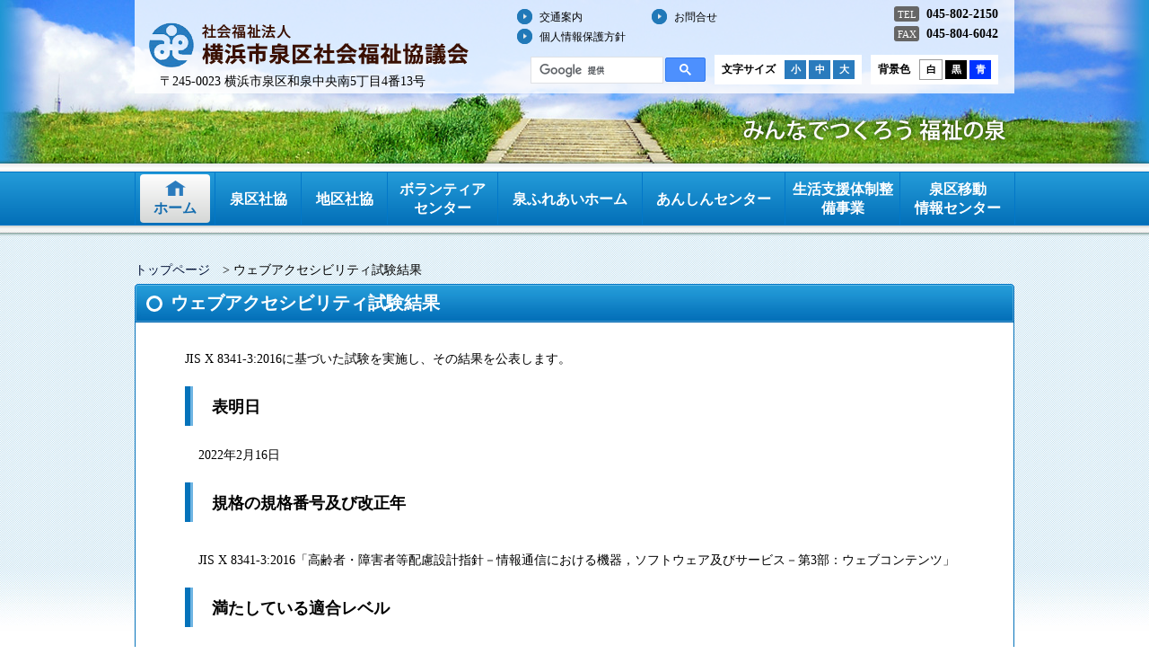

--- FILE ---
content_type: text/html; charset=UTF-8
request_url: http://www.shakyo-iy.or.jp/accessibilitytest2022
body_size: 9364
content:
<?xml version="1.0" encoding="utf-8"?><!DOCTYPE html PUBLIC "-//W3C//DTD XHTML 1.0 Transitional//EN" "http://www.w3.org/TR/xhtml1/DTD/xhtml1-transitional.dtd">
<html xmlns="http://www.w3.org/1999/xhtml" xml:lang="ja" lang="ja">
<head>
<meta http-equiv="content-type" content="text/html; charset=UTF-8" />
<meta name="author" content="社会福祉法人 横浜市泉区社会福祉協議会" />
<meta http-equiv="content-script-type" content="text/javascript" />
<meta http-equiv="content-style-type" content="text/css" />
<title>ウェブアクセシビリティ試験結果 | 社会福祉法人 横浜市泉区社会福祉協議会</title>
<link rel="stylesheet" href="http://www.shakyo-iy.or.jp/wp/wp-content/themes/izumi/style.css?20181213" type="text/css" media="screen,projection,print" />
<link rel="alternate" type="application/rss+xml" title="社会福祉法人 横浜市泉区社会福祉協議会 RSS Feed" href="https://www.shakyo-iy.or.jp/feed" />
<link rel="alternate" type="application/atom+xml" title="社会福祉法人 横浜市泉区社会福祉協議会 Atom Feed" href="https://www.shakyo-iy.or.jp/feed/atom" />
<link rel="pingback" href="http://www.shakyo-iy.or.jp/wp/xmlrpc.php" />
<link rel="alternate stylesheet" type="text/css" href="http://www.shakyo-iy.or.jp/wp/wp-content/themes/izumi/css/fontlarge.css" title="large" />
<link rel="alternate stylesheet" type="text/css" href="http://www.shakyo-iy.or.jp/wp/wp-content/themes/izumi/css/fontmiddle.css" title="middle" />
<link rel="alternate stylesheet" type="text/css" href="http://www.shakyo-iy.or.jp/wp/wp-content/themes/izumi/css/fontsmall.css" title="small" />
<link rel="stylesheet" href="http://www.shakyo-iy.or.jp/wp/wp-content/themes/izumi/css/fontsize_standard.css" type="text/css" id="styleFontsize" />
<link rel="stylesheet" href="http://www.shakyo-iy.or.jp/wp/wp-content/themes/izumi/css/color-white.css" type="text/css" id="styleColor" />

<script type="text/javascript" src="http://www.shakyo-iy.or.jp/wp/wp-content/themes/izumi/js/styleswitcher.js"></script>
<script type="text/javascript" src="http://www.shakyo-iy.or.jp/wp/wp-content/themes/izumi/js/jquery-1.8.2.js"></script>
<script type="text/javascript" src="http://www.shakyo-iy.or.jp/wp/wp-content/themes/izumi/js/jquery.cookie.js"></script>
<script type="text/javascript" src="http://www.shakyo-iy.or.jp/wp/wp-content/themes/izumi/js/bg_change.js"></script>
<!-- <script type="text/javascript" src="http://www.shakyo-iy.or.jp/wp/wp-content/themes/izumi/js/yuga.js"></script> -->
<script type="text/javascript" src="http://www.shakyo-iy.or.jp/wp/wp-content/themes/izumi/js/common.js"></script>
<!--[if (gte IE 6)&(lte IE 8)]>
<script src="http://www.shakyo-iy.or.jp/wp/wp-content/themes/izumi/js/selectivizr.js"></script>
<![endif]-->
<meta name='robots' content='max-image-preview:large' />
<link rel='stylesheet' id='colorbox-theme1-css' href='http://www.shakyo-iy.or.jp/wp/wp-content/plugins/jquery-colorbox/themes/theme1/colorbox.css?ver=4.6.2' type='text/css' media='screen' />
<link rel='stylesheet' id='classic-theme-styles-css' href='http://www.shakyo-iy.or.jp/wp/wp-includes/css/classic-themes.min.css?ver=1' type='text/css' media='all' />
<style id='global-styles-inline-css' type='text/css'>
body{--wp--preset--color--black: #000000;--wp--preset--color--cyan-bluish-gray: #abb8c3;--wp--preset--color--white: #ffffff;--wp--preset--color--pale-pink: #f78da7;--wp--preset--color--vivid-red: #cf2e2e;--wp--preset--color--luminous-vivid-orange: #ff6900;--wp--preset--color--luminous-vivid-amber: #fcb900;--wp--preset--color--light-green-cyan: #7bdcb5;--wp--preset--color--vivid-green-cyan: #00d084;--wp--preset--color--pale-cyan-blue: #8ed1fc;--wp--preset--color--vivid-cyan-blue: #0693e3;--wp--preset--color--vivid-purple: #9b51e0;--wp--preset--gradient--vivid-cyan-blue-to-vivid-purple: linear-gradient(135deg,rgba(6,147,227,1) 0%,rgb(155,81,224) 100%);--wp--preset--gradient--light-green-cyan-to-vivid-green-cyan: linear-gradient(135deg,rgb(122,220,180) 0%,rgb(0,208,130) 100%);--wp--preset--gradient--luminous-vivid-amber-to-luminous-vivid-orange: linear-gradient(135deg,rgba(252,185,0,1) 0%,rgba(255,105,0,1) 100%);--wp--preset--gradient--luminous-vivid-orange-to-vivid-red: linear-gradient(135deg,rgba(255,105,0,1) 0%,rgb(207,46,46) 100%);--wp--preset--gradient--very-light-gray-to-cyan-bluish-gray: linear-gradient(135deg,rgb(238,238,238) 0%,rgb(169,184,195) 100%);--wp--preset--gradient--cool-to-warm-spectrum: linear-gradient(135deg,rgb(74,234,220) 0%,rgb(151,120,209) 20%,rgb(207,42,186) 40%,rgb(238,44,130) 60%,rgb(251,105,98) 80%,rgb(254,248,76) 100%);--wp--preset--gradient--blush-light-purple: linear-gradient(135deg,rgb(255,206,236) 0%,rgb(152,150,240) 100%);--wp--preset--gradient--blush-bordeaux: linear-gradient(135deg,rgb(254,205,165) 0%,rgb(254,45,45) 50%,rgb(107,0,62) 100%);--wp--preset--gradient--luminous-dusk: linear-gradient(135deg,rgb(255,203,112) 0%,rgb(199,81,192) 50%,rgb(65,88,208) 100%);--wp--preset--gradient--pale-ocean: linear-gradient(135deg,rgb(255,245,203) 0%,rgb(182,227,212) 50%,rgb(51,167,181) 100%);--wp--preset--gradient--electric-grass: linear-gradient(135deg,rgb(202,248,128) 0%,rgb(113,206,126) 100%);--wp--preset--gradient--midnight: linear-gradient(135deg,rgb(2,3,129) 0%,rgb(40,116,252) 100%);--wp--preset--duotone--dark-grayscale: url('#wp-duotone-dark-grayscale');--wp--preset--duotone--grayscale: url('#wp-duotone-grayscale');--wp--preset--duotone--purple-yellow: url('#wp-duotone-purple-yellow');--wp--preset--duotone--blue-red: url('#wp-duotone-blue-red');--wp--preset--duotone--midnight: url('#wp-duotone-midnight');--wp--preset--duotone--magenta-yellow: url('#wp-duotone-magenta-yellow');--wp--preset--duotone--purple-green: url('#wp-duotone-purple-green');--wp--preset--duotone--blue-orange: url('#wp-duotone-blue-orange');--wp--preset--font-size--small: 13px;--wp--preset--font-size--medium: 20px;--wp--preset--font-size--large: 36px;--wp--preset--font-size--x-large: 42px;--wp--preset--spacing--20: 0.44rem;--wp--preset--spacing--30: 0.67rem;--wp--preset--spacing--40: 1rem;--wp--preset--spacing--50: 1.5rem;--wp--preset--spacing--60: 2.25rem;--wp--preset--spacing--70: 3.38rem;--wp--preset--spacing--80: 5.06rem;}:where(.is-layout-flex){gap: 0.5em;}body .is-layout-flow > .alignleft{float: left;margin-inline-start: 0;margin-inline-end: 2em;}body .is-layout-flow > .alignright{float: right;margin-inline-start: 2em;margin-inline-end: 0;}body .is-layout-flow > .aligncenter{margin-left: auto !important;margin-right: auto !important;}body .is-layout-constrained > .alignleft{float: left;margin-inline-start: 0;margin-inline-end: 2em;}body .is-layout-constrained > .alignright{float: right;margin-inline-start: 2em;margin-inline-end: 0;}body .is-layout-constrained > .aligncenter{margin-left: auto !important;margin-right: auto !important;}body .is-layout-constrained > :where(:not(.alignleft):not(.alignright):not(.alignfull)){max-width: var(--wp--style--global--content-size);margin-left: auto !important;margin-right: auto !important;}body .is-layout-constrained > .alignwide{max-width: var(--wp--style--global--wide-size);}body .is-layout-flex{display: flex;}body .is-layout-flex{flex-wrap: wrap;align-items: center;}body .is-layout-flex > *{margin: 0;}:where(.wp-block-columns.is-layout-flex){gap: 2em;}.has-black-color{color: var(--wp--preset--color--black) !important;}.has-cyan-bluish-gray-color{color: var(--wp--preset--color--cyan-bluish-gray) !important;}.has-white-color{color: var(--wp--preset--color--white) !important;}.has-pale-pink-color{color: var(--wp--preset--color--pale-pink) !important;}.has-vivid-red-color{color: var(--wp--preset--color--vivid-red) !important;}.has-luminous-vivid-orange-color{color: var(--wp--preset--color--luminous-vivid-orange) !important;}.has-luminous-vivid-amber-color{color: var(--wp--preset--color--luminous-vivid-amber) !important;}.has-light-green-cyan-color{color: var(--wp--preset--color--light-green-cyan) !important;}.has-vivid-green-cyan-color{color: var(--wp--preset--color--vivid-green-cyan) !important;}.has-pale-cyan-blue-color{color: var(--wp--preset--color--pale-cyan-blue) !important;}.has-vivid-cyan-blue-color{color: var(--wp--preset--color--vivid-cyan-blue) !important;}.has-vivid-purple-color{color: var(--wp--preset--color--vivid-purple) !important;}.has-black-background-color{background-color: var(--wp--preset--color--black) !important;}.has-cyan-bluish-gray-background-color{background-color: var(--wp--preset--color--cyan-bluish-gray) !important;}.has-white-background-color{background-color: var(--wp--preset--color--white) !important;}.has-pale-pink-background-color{background-color: var(--wp--preset--color--pale-pink) !important;}.has-vivid-red-background-color{background-color: var(--wp--preset--color--vivid-red) !important;}.has-luminous-vivid-orange-background-color{background-color: var(--wp--preset--color--luminous-vivid-orange) !important;}.has-luminous-vivid-amber-background-color{background-color: var(--wp--preset--color--luminous-vivid-amber) !important;}.has-light-green-cyan-background-color{background-color: var(--wp--preset--color--light-green-cyan) !important;}.has-vivid-green-cyan-background-color{background-color: var(--wp--preset--color--vivid-green-cyan) !important;}.has-pale-cyan-blue-background-color{background-color: var(--wp--preset--color--pale-cyan-blue) !important;}.has-vivid-cyan-blue-background-color{background-color: var(--wp--preset--color--vivid-cyan-blue) !important;}.has-vivid-purple-background-color{background-color: var(--wp--preset--color--vivid-purple) !important;}.has-black-border-color{border-color: var(--wp--preset--color--black) !important;}.has-cyan-bluish-gray-border-color{border-color: var(--wp--preset--color--cyan-bluish-gray) !important;}.has-white-border-color{border-color: var(--wp--preset--color--white) !important;}.has-pale-pink-border-color{border-color: var(--wp--preset--color--pale-pink) !important;}.has-vivid-red-border-color{border-color: var(--wp--preset--color--vivid-red) !important;}.has-luminous-vivid-orange-border-color{border-color: var(--wp--preset--color--luminous-vivid-orange) !important;}.has-luminous-vivid-amber-border-color{border-color: var(--wp--preset--color--luminous-vivid-amber) !important;}.has-light-green-cyan-border-color{border-color: var(--wp--preset--color--light-green-cyan) !important;}.has-vivid-green-cyan-border-color{border-color: var(--wp--preset--color--vivid-green-cyan) !important;}.has-pale-cyan-blue-border-color{border-color: var(--wp--preset--color--pale-cyan-blue) !important;}.has-vivid-cyan-blue-border-color{border-color: var(--wp--preset--color--vivid-cyan-blue) !important;}.has-vivid-purple-border-color{border-color: var(--wp--preset--color--vivid-purple) !important;}.has-vivid-cyan-blue-to-vivid-purple-gradient-background{background: var(--wp--preset--gradient--vivid-cyan-blue-to-vivid-purple) !important;}.has-light-green-cyan-to-vivid-green-cyan-gradient-background{background: var(--wp--preset--gradient--light-green-cyan-to-vivid-green-cyan) !important;}.has-luminous-vivid-amber-to-luminous-vivid-orange-gradient-background{background: var(--wp--preset--gradient--luminous-vivid-amber-to-luminous-vivid-orange) !important;}.has-luminous-vivid-orange-to-vivid-red-gradient-background{background: var(--wp--preset--gradient--luminous-vivid-orange-to-vivid-red) !important;}.has-very-light-gray-to-cyan-bluish-gray-gradient-background{background: var(--wp--preset--gradient--very-light-gray-to-cyan-bluish-gray) !important;}.has-cool-to-warm-spectrum-gradient-background{background: var(--wp--preset--gradient--cool-to-warm-spectrum) !important;}.has-blush-light-purple-gradient-background{background: var(--wp--preset--gradient--blush-light-purple) !important;}.has-blush-bordeaux-gradient-background{background: var(--wp--preset--gradient--blush-bordeaux) !important;}.has-luminous-dusk-gradient-background{background: var(--wp--preset--gradient--luminous-dusk) !important;}.has-pale-ocean-gradient-background{background: var(--wp--preset--gradient--pale-ocean) !important;}.has-electric-grass-gradient-background{background: var(--wp--preset--gradient--electric-grass) !important;}.has-midnight-gradient-background{background: var(--wp--preset--gradient--midnight) !important;}.has-small-font-size{font-size: var(--wp--preset--font-size--small) !important;}.has-medium-font-size{font-size: var(--wp--preset--font-size--medium) !important;}.has-large-font-size{font-size: var(--wp--preset--font-size--large) !important;}.has-x-large-font-size{font-size: var(--wp--preset--font-size--x-large) !important;}
.wp-block-navigation a:where(:not(.wp-element-button)){color: inherit;}
:where(.wp-block-columns.is-layout-flex){gap: 2em;}
.wp-block-pullquote{font-size: 1.5em;line-height: 1.6;}
</style>
<link rel='stylesheet' id='contact-form-7-css' href='http://www.shakyo-iy.or.jp/wp/wp-content/plugins/contact-form-7/includes/css/styles.css?ver=5.7.4' type='text/css' media='all' />
<link rel='stylesheet' id='wp-pagenavi-css' href='http://www.shakyo-iy.or.jp/wp/wp-content/plugins/wp-pagenavi/pagenavi-css.css?ver=2.70' type='text/css' media='all' />
<script type='text/javascript' src='http://www.shakyo-iy.or.jp/wp/wp-includes/js/jquery/jquery.min.js?ver=3.6.1' id='jquery-core-js'></script>
<script type='text/javascript' src='http://www.shakyo-iy.or.jp/wp/wp-includes/js/jquery/jquery-migrate.min.js?ver=3.3.2' id='jquery-migrate-js'></script>
<script type='text/javascript' id='colorbox-js-extra'>
/* <![CDATA[ */
var jQueryColorboxSettingsArray = {"jQueryColorboxVersion":"4.6.2","colorboxInline":"false","colorboxIframe":"false","colorboxGroupId":"","colorboxTitle":"","colorboxWidth":"false","colorboxHeight":"false","colorboxMaxWidth":"false","colorboxMaxHeight":"false","colorboxSlideshow":"false","colorboxSlideshowAuto":"false","colorboxScalePhotos":"false","colorboxPreloading":"false","colorboxOverlayClose":"false","colorboxLoop":"true","colorboxEscKey":"true","colorboxArrowKey":"true","colorboxScrolling":"true","colorboxOpacity":"0.85","colorboxTransition":"elastic","colorboxSpeed":"350","colorboxSlideshowSpeed":"2500","colorboxClose":"close","colorboxNext":"next","colorboxPrevious":"previous","colorboxSlideshowStart":"start slideshow","colorboxSlideshowStop":"stop slideshow","colorboxCurrent":"{current} of {total} images","colorboxXhrError":"This content failed to load.","colorboxImgError":"This image failed to load.","colorboxImageMaxWidth":"false","colorboxImageMaxHeight":"false","colorboxImageHeight":"90%","colorboxImageWidth":"90%","colorboxLinkHeight":"false","colorboxLinkWidth":"false","colorboxInitialHeight":"100","colorboxInitialWidth":"300","autoColorboxJavaScript":"","autoHideFlash":"","autoColorbox":"true","autoColorboxGalleries":"","addZoomOverlay":"","useGoogleJQuery":"","colorboxAddClassToLinks":""};
/* ]]> */
</script>
<script type='text/javascript' src='http://www.shakyo-iy.or.jp/wp/wp-content/plugins/jquery-colorbox/js/jquery.colorbox-min.js?ver=1.4.33' id='colorbox-js'></script>
<script type='text/javascript' src='http://www.shakyo-iy.or.jp/wp/wp-content/plugins/jquery-colorbox/js/jquery-colorbox-wrapper-min.js?ver=4.6.2' id='colorbox-wrapper-js'></script>
<link rel="https://api.w.org/" href="https://www.shakyo-iy.or.jp/wp-json/" /><link rel="alternate" type="application/json" href="https://www.shakyo-iy.or.jp/wp-json/wp/v2/pages/7847" /><link rel="canonical" href="https://www.shakyo-iy.or.jp/accessibilitytest2022" />
<link rel='shortlink' href='https://www.shakyo-iy.or.jp/?p=7847' />
<link rel="alternate" type="application/json+oembed" href="https://www.shakyo-iy.or.jp/wp-json/oembed/1.0/embed?url=https%3A%2F%2Fwww.shakyo-iy.or.jp%2Faccessibilitytest2022" />
<link rel="alternate" type="text/xml+oembed" href="https://www.shakyo-iy.or.jp/wp-json/oembed/1.0/embed?url=https%3A%2F%2Fwww.shakyo-iy.or.jp%2Faccessibilitytest2022&#038;format=xml" />

<!-- Google tag (gtag.js) -->
<script async src="https://www.googletagmanager.com/gtag/js?id=UA-59722991-1"></script>
<script>
  window.dataLayer = window.dataLayer || [];
  function gtag(){dataLayer.push(arguments);}
  gtag('js', new Date());
 
  gtag('config', 'UA-59722991-1');
</script>

<script type="text/javascript">
  (function(i,s,o,g,r,a,m){i['GoogleAnalyticsObject']=r;i[r]=i[r]||function(){
  (i[r].q=i[r].q||[]).push(arguments)},i[r].l=1*new Date();a=s.createElement(o),
  m=s.getElementsByTagName(o)[0];a.async=1;a.src=g;m.parentNode.insertBefore(a,m)
  })(window,document,'script','//www.google-analytics.com/analytics.js','ga');

  ga('create', 'UA-59722991-1', 'auto');
  ga('send', 'pageview');

</script>

</head>
<body id="body02">
  <p><a href="#honbun" class="skip">本文へスキップします。</a></p>
<div id="wrapper" class="target">

	<!--ヘッダー開始-->
	<div id="header02">
		<div class="header_wrap02">
			<div class="header_contents02">
                  <div><a href="https://www.shakyo-iy.or.jp/"><img id="logo" name="logo" src="http://www.shakyo-iy.or.jp/wp/wp-content/themes/izumi/images/logo.png" width="356" height="50" alt="社会福祉法人 横浜市泉区社会福祉協議会" /></a></div>
        				<p class="header_address">〒245-0023 横浜市泉区和泉中央南5丁目4番13号</p>
				<div class="sub_link clearfix">
          <ul class="list01">
						<li><a href="https://www.shakyo-iy.or.jp/access">交通案内</a></li>
						<li><a href="https://www.shakyo-iy.or.jp/privacy-policy">個人情報保護方針</a></li>
					</ul>
					<ul class="list02">
						<li><a href="https://www.shakyo-iy.or.jp/contact">お問合せ</a></li>

					</ul>
				</div>
        <div class="toolbar">
          <script type="text/javascript" src="https://cse.google.com/cse.js?cx=172a340def4657d93"></script>
          <div class="gcse-searchbox-only"></div>

          <div class="fontChanger">
            <span class="fontsize">文字サイズ</span>
            <span class="fontChangeSmall"><a href="javascript:void(0)" onclick="setActiveStyleSheet('small'); return false;">小</a></span>
            <span class="fontChangeNormal"><a href="javascript:void(0)" onclick="setActiveStyleSheet('middle'); return false;">中</a></span>
            <span class="fontChangeLarge"><a href="javascript:void(0)" onclick="setActiveStyleSheet('large'); return false;">大</a></span>
          </div>

          <div class="bg_colorChanger">
            <span class="fontsize">背景色</span>
            <span class="bgcolor_changer01"><a href="javascript:void(0)" onclick="switchColor('color-white'); return false;">白</a></span>
            <span class="bgcolor_changer02"><a href="javascript:void(0)" onclick="switchColor('color-black'); return false;">黒</a></span>
            <span class="bgcolor_changer03"><a href="javascript:void(0)" onclick="switchColor('color-blue'); return false;">青</a></span>
          </div>
        </div>

        <ul class="header_con">
          <li class="item"><span class="icon">TEL</span><a href="tel:045-802-2150">045-802-2150</a></li>
          <li class="item"><span class="icon">FAX</span>045-804-6042</li>
        </ul>
			</div>

			<!--グローバルナビゲーション開始-->
			<div id="navi" class="other">
				<ul class="clearfix" id="navi_list">
					<li><a class="navi_01" href="https://www.shakyo-iy.or.jp/">ホーム</a></li>
					<li><a class="navi_02" href="https://www.shakyo-iy.or.jp/about">泉区社協</a></li>
					<li><a class="navi_03" href="https://www.shakyo-iy.or.jp/tikusyakyou">地区社協</a></li>
					<li><a class="navi_04" href="https://www.shakyo-iy.or.jp/vcenter">ボランティア<br />センター</a></li>
					<li><a class="navi_05" href="https://www.shakyo-iy.or.jp/home">泉ふれあいホーム</a></li>
					<li><a class="navi_06" href="https://www.shakyo-iy.or.jp/anshin">あんしんセンター</a></li>
					<li><a class="navi_07" href="https://www.shakyo-iy.or.jp/seikatsushien">生活支援体制整備事業</a></li>
					<li><a class="navi_08" href="https://www.shakyo-iy.or.jp/idocenter">泉区移動<br />情報センター</a></li>
				</ul>
			</div>

			<!--グローバルナビゲーション終了-->
		</div>
	</div>
	<!--ヘッダー開始-->

<!--コンテンツ開始-->
<div id="content" class="clearfix">
  <div class="content_wrap clearfix">
    <div class="breadcrumb">
      <!-- Breadcrumb NavXT 7.2.0 -->
<span><a>トップページ</a></span> &gt; <span>ウェブアクセシビリティ試験結果</span>    </div>
    <div class="content_box" id="honbun">
      <h1 class="pageTtl">ウェブアクセシビリティ試験結果</h1>
      <div class="container">
                
<div class="vol_center_wrap">
<p>							<!-- ここから --></p>
<div class="mb20">
<p>JIS X 8341-3:2016に基づいた試験を実施し、その結果を公表します。</p>
</div>
<h2 class="title01">表明日</h2>
<div class="vol_center_txt02 mb20">
<p>2022年2月16日</p>
</p></div>
<h2 class="title01">規格の規格番号及び改正年</h2>
<div class="vol_center_txt02 mb20 mt30">
<p>JIS X 8341-3:2016「高齢者・障害者等配慮設計指針－情報通信における機器，ソフトウェア及びサービス－第3部：ウェブコンテンツ」</p>
</p></div>
<h2 class="title01">満たしている適合レベル</h2>
<div class="vol_center_txt02 mb20">
<p>JIS X 8341-3:2016の適合レベルAAに準拠<br />注記：「泉区社会福祉協議会」のウェブアクセシビリティ試験結果における「準拠」という表記は、情報通信アクセス協議会ウェブアクセシビリティ基盤委員会「ウェブコンテンツのJIS X 8341-3:2016 対応度表記ガイドライン 2016年3月版」で定められた表記による。（URL http://waic.jp/docs/jis2016/compliance-guidelines/201603/）</p>
</p></div>
<h2 class="title01">試験実施期間</h2>
<div class="vol_center_txt02 mb20">
<p>2022年2月7日～2022年2月16日</p>
</p></div>
<h2 class="title01">依存したウェブコンテンツ技術のリスト</h2>
<div class="vol_center_txt02 mb20">
<p>HTML、CSS、Javascript</p>
</p></div>
<h2 class="title01">試験対象のウェブページを選択した方法</h2>
<div class="vol_center_txt02 mb20">
<p>b）ランダムに選択する場合</p>
</p></div>
<h2 class="title01">試験を実施したページ</h2>
<div class="vol_center_txt02 mb20">
<p class="mb20">「横浜市泉区社会福祉協議会」における、次のウェブコンテンツ</p>
<ul>
<li class="mb10">・トップページ　<a href="http://www.shakyo-iy.or.jp/">http://www.shakyo-iy.or.jp/</a></li>
<li class="mb10">・泉区社会福祉協議会のご紹介　<a href="http://www.shakyo-iy.or.jp/about">http://www.shakyo-iy.or.jp/about</a></li>
<li class="mb10">・事業内容について　<a href="http://www.shakyo-iy.or.jp/business">http://www.shakyo-iy.or.jp/business</a></li>
<li class="mb10">・交通案内　<a href="http://www.shakyo-iy.or.jp/access">http://www.shakyo-iy.or.jp/access</a></li>
<li class="mb10">・泉区地域福祉保健計画　<a href="http://www.shakyo-iy.or.jp/insurance">http://www.shakyo-iy.or.jp/insurance</a></li>
<li class="mb10">・賛助会員　<a href="http://www.shakyo-iy.or.jp/kaihi">http://www.shakyo-iy.or.jp/kaihi</a></li>
<li class="mb10">・善意銀行　<a href="http://www.shakyo-iy.or.jp/bank">http://www.shakyo-iy.or.jp/bank</a></li>
<li class="mb10">・区社協だより　<a href="http://www.shakyo-iy.or.jp/kouhou">http://www.shakyo-iy.or.jp/kouhou</a></li>
<li class="mb10">・地区社会福祉協議会とは　<a href="http://www.shakyo-iy.or.jp/tikusyakyou">http://www.shakyo-iy.or.jp/tikusyakyou</a></li>
<li class="mb10">・泉ふれあいホーム　<a href="http://www.shakyo-iy.or.jp/home">http://www.shakyo-iy.or.jp/home</a></li>
<li class="mb10">・ボランティアセンター　<a href="http://www.shakyo-iy.or.jp/vcenter">http://www.shakyo-iy.or.jp/vcenter</a></li>
<li class="mb10">・ボランティアトピックス　<a href="http://www.shakyo-iy.or.jp/vtopics">http://www.shakyo-iy.or.jp/vtopics</a></li>
<li class="mb10">・ ボランティア募集　<a href="http://www.shakyo-iy.or.jp/volunteer">http://www.shakyo-iy.or.jp/volunteer</a></li>
<li class="mb10">・ボランティア募集　カテゴリー　<a href="http://www.shakyo-iy.or.jp/volunteer_cat/regular04">http://www.shakyo-iy.or.jp/volunteer_cat/regular04</a></li>
<li class="mb10">・トピックス　<a href="http://www.shakyo-iy.or.jp/topics">http://www.shakyo-iy.or.jp/topics</a></li>
<li class="mb10">・地域イベント情報　<a href="http://www.shakyo-iy.or.jp/localevent">http://www.shakyo-iy.or.jp/localevent</a></li>
<li class="mb10">・福祉教育について　<a href="http://www.shakyo-iy.or.jp/fukushi">http://www.shakyo-iy.or.jp/fukushi</a></li>
<li class="mb10">・団体助成金　<a href="http://www.shakyo-iy.or.jp/subsidy">http://www.shakyo-iy.or.jp/subsidy</a></li>
<li class="mb10">・あんしんセンター　<a href="http://www.shakyo-iy.or.jp/anshin">http://www.shakyo-iy.or.jp/anshin</a></li>
<li class="mb10">・障がい児・者支援　<a href="http://www.shakyo-iy.or.jp/support">http://www.shakyo-iy.or.jp/support</a></li>
<li class="mb10">・送迎サービス事業　<a href="http://www.shakyo-iy.or.jp/service">http://www.shakyo-iy.or.jp/service</a></li>
<li class="mb10">・泉区移動情報センター　<a href="http://www.shakyo-iy.or.jp/idocenter">http://www.shakyo-iy.or.jp/idocenter</a></li>
<li class="mb10">・子育て支援　<a href="http://www.shakyo-iy.or.jp/child_care">http://www.shakyo-iy.or.jp/child_care</a></li>
<li class="mb10">・個人情報保護方針　<a href="http://www.shakyo-iy.or.jp/privacy-policy">http://www.shakyo-iy.or.jp/privacy-policy</a></li>
<li class="mb10">・お問合せフォーム　<a href="http://www.shakyo-iy.or.jp/contact">http://www.shakyo-iy.or.jp/contact</a></li>
<li class="mb10">・サイトマップ　<a href="http://www.shakyo-iy.or.jp/sitemap">http://www.shakyo-iy.or.jp/sitemap</a></li>
</ul></div>
<h2 class="title01">達成基準リスト</h2>
<div class="vol_center_txt02">
<table class="vol_table">
<tbody>
<tr>
<th>細分<br />箇条</th>
<th >達成基準</th>
<th width="80px">適合レベル</th>
<th>適用</th>
<th>結果</th>
<th>注記</th>
</tr>
<tr>
<th>1.1.1</th>
<td class="txt_left">非テキストコンテンツ</td>
<td>A</td>
<td>◯</td>
<td>◯</td>
<td></td>
</tr>
<tr>
<th>1.2.1</th>
<td class="txt_left">収録達成済みの音声しか含まないメディア及び<br />収録達成済みの映像しか含まないメディア</td>
<td>A</td>
<td>&#8211;</td>
<td>◯</td>
<td class="txt_left">対象範囲内に、該当コンテンツ無し</td>
</tr>
<tr>
<th>1.2.2</th>
<td class="txt_left">収録達成済みの音声コンテンツのキャプション</td>
<td>A</td>
<td>&#8211;</td>
<td>◯</td>
<td class="txt_left">対象範囲内に、該当コンテンツ無し</td>
</tr>
<tr>
<th>1.2.3</th>
<td class="txt_left">収録達成済みの映像コンテンツの音声ガイド又は代替</td>
<td>A</td>
<td>&#8211;</td>
<td>◯</td>
<td class="txt_left">対象範囲内に、該当コンテンツ無し</td>
</tr>
<tr>
<th>1.2.4</th>
<td class="txt_left">ライブの音声コンテンツのキャプション</td>
<td>AA</td>
<td>&#8211;</td>
<td>◯</td>
<td class="txt_left">対象範囲内に、該当コンテンツ無し</td>
</tr>
<tr>
<th>1.2.5</th>
<td class="txt_left">収録達成済みの映像コンテンツの音声ガイド</td>
<td>AA</td>
<td>&#8211;</td>
<td>◯</td>
<td class="txt_left">対象範囲内に、該当コンテンツ無し</td>
</tr>
<tr>
<th>1.3.1</th>
<td class="txt_left">情報及び関係性</td>
<td>A</td>
<td>◯</td>
<td>◯</td>
<td></td>
</tr>
<tr>
<th>1.3.2</th>
<td class="txt_left">意味のある順序</td>
<td>A</td>
<td>◯</td>
<td>◯</td>
<td></td>
</tr>
<tr>
<th>1.3.3</th>
<td class="txt_left">感覚的な特徴</td>
<td>A</td>
<td>◯</td>
<td>◯</td>
<td></td>
</tr>
<tr>
<th>1.4.1</th>
<td class="txt_left">色の使用</td>
<td>A</td>
<td>◯</td>
<td>◯</td>
<td></td>
</tr>
<tr>
<th>1.4.2</th>
<td class="txt_left">音声制御</td>
<td>A</td>
<td>&#8211;</td>
<td>◯</td>
<td class="txt_left">対象範囲内に、該当コンテンツ無し</td>
</tr>
<tr>
<th>1.4.3</th>
<td class="txt_left">最低限のコントラスト</td>
<td>AA</td>
<td>◯</td>
<td>◯</td>
<td></td>
</tr>
<tr>
<th>1.4.4</th>
<td class="txt_left">テキストのサイズ変更</td>
<td>AA</td>
<td>◯</td>
<td>◯</td>
<td></td>
</tr>
<tr>
<th>1.4.5</th>
<td class="txt_left">画像化された文字</td>
<td>AA</td>
<td>◯</td>
<td>◯</td>
<td></td>
</tr>
<tr>
<th>2.1.1</th>
<td class="txt_left">キーボード操作</td>
<td>A</td>
<td>◯</td>
<td>◯</td>
<td></td>
</tr>
<tr>
<th>2.1.2</th>
<td class="txt_left">フォーカス移動</td>
<td>A</td>
<td>◯</td>
<td>◯</td>
<td></td>
</tr>
<tr>
<th>2.2.1</th>
<td class="txt_left">調整可能な制限時間</td>
<td>A</td>
<td>&#8211;</td>
<td>◯</td>
<td class="txt_left">対象範囲内に、該当コンテンツ無し</td>
</tr>
<tr>
<th>2.2.2</th>
<td class="txt_left">一時停止、停止、非表示</td>
<td>A</td>
<td>&#8211;</td>
<td>◯</td>
<td class="txt_left">対象範囲内に、該当コンテンツ無し</td>
</tr>
<tr>
<th>2.3.1</th>
<td class="txt_left">３回のせん（閃）光又はいき（閾）値以下</td>
<td>A</td>
<td>&#8211;</td>
<td>◯</td>
<td class="txt_left">対象範囲内に、該当コンテンツ無し</td>
</tr>
<tr>
<th>2.4.1</th>
<td class="txt_left">ブロック・スキップ</td>
<td>A</td>
<td>◯</td>
<td>◯</td>
<td></td>
</tr>
<tr>
<th>2.4.2</th>
<td class="txt_left">ページタイトル</td>
<td>A</td>
<td>◯</td>
<td>◯</td>
<td></td>
</tr>
<tr>
<th>2.4.3</th>
<td class="txt_left">フォーカス順序</td>
<td>A</td>
<td>◯</td>
<td>◯</td>
<td></td>
</tr>
<tr>
<th>2.4.4</th>
<td class="txt_left">文脈におけるリンクの目的</td>
<td>A</td>
<td>◯</td>
<td>◯</td>
<td></td>
</tr>
<tr>
<th>2.4.5</th>
<td class="txt_left">複数の到達手段</td>
<td>AA</td>
<td>◯</td>
<td>◯</td>
<td></td>
</tr>
<tr>
<th>2.4.6</th>
<td class="txt_left">見出し及びラベル</td>
<td>AA</td>
<td>◯</td>
<td>◯</td>
<td></td>
</tr>
<tr>
<th>2.4.7</th>
<td class="txt_left">視覚的に認識可能なフォーカス</td>
<td>AA</td>
<td>&#8211;</td>
<td>◯</td>
<td class="txt_left">対象範囲内に、該当コンテンツ無し</td>
</tr>
<tr>
<th>3.1.1</th>
<td class="txt_left">ページの言語</td>
<td>A</td>
<td>◯</td>
<td>◯</td>
<td></td>
</tr>
<tr>
<th>3.1.2</th>
<td class="txt_left">部分的に用いられている言語</td>
<td>AA</td>
<td>◯</td>
<td>◯</td>
<td></td>
</tr>
<tr>
<th>3.2.1</th>
<td class="txt_left">オン・フォーカスによる状況の変化</td>
<td>A</td>
<td>◯</td>
<td>◯</td>
<td></td>
</tr>
<tr>
<th>3.2.2</th>
<td class="txt_left">ユーザインタフェース要素による状況の変化</td>
<td>A</td>
<td>◯</td>
<td>◯</td>
<td></td>
</tr>
<tr>
<th>3.2.3</th>
<td class="txt_left">一貫したナビゲーション</td>
<td>AA</td>
<td>◯</td>
<td>◯</td>
<td></td>
</tr>
<tr>
<th>3.2.4</th>
<td class="txt_left">一貫した識別性</td>
<td>AA</td>
<td>◯</td>
<td>◯</td>
<td></td>
</tr>
<tr>
<th>3.3.1</th>
<td class="txt_left">入力エラー箇所の特定</td>
<td>A</td>
<td>◯</td>
<td>◯</td>
<td></td>
</tr>
<tr>
<th>3.3.2</th>
<td class="txt_left">ラベル又は説明文</td>
<td>A</td>
<td>◯</td>
<td>◯</td>
<td></td>
</tr>
<tr>
<th>3.3.3</th>
<td class="txt_left">入力エラー修正方法の提示</td>
<td>AA</td>
<td>◯</td>
<td>◯</td>
<td></td>
</tr>
<tr>
<th>3.3.4</th>
<td class="txt_left">法的義務・金銭的取引・データ変更・回答送信のエラー回避</td>
<td>AA</td>
<td>&#8211;</td>
<td>◯</td>
<td class="txt_left">対象範囲内に、該当コンテンツ無し</td>
</tr>
<tr>
<th>4.1.1</th>
<td class="txt_left">構文解析</td>
<td>A</td>
<td>◯</td>
<td>◯</td>
<td></td>
</tr>
<tr>
<th>4.1.2</th>
<td class="txt_left">プログラムで解釈可能な識別名・役割及び設定可能な値</td>
<td>A</td>
<td>◯</td>
<td>◯</td>
<td></td>
</tr>
</tbody>
</table></div>
<p>							<!-- ここまで --></p></div>
<p>						<!--/#vol_center_wrap--></p>
              </div>
      <!--/#container-->
    </div>


  </div>
  <!--/#content_wrap-->

</div>
<!--コンテンツ終了-->

	<!--フッター開始-->
	<div id="footer">
		<div class="pagetop"><a href="#wrapper">ページトップ</a></div>
		<div class="wrap clearfix">
			<div class="footer_box">
				<div class="f_link_box">
					<ul class="link_01">
						<li><a href="https://www.shakyo-iy.or.jp/about">泉区社協のご紹介</a></li>
						<li><a href="https://www.shakyo-iy.or.jp/kouhou">区社協だより</a></li>
						<li><a href="https://www.shakyo-iy.or.jp/tikusyakyou">地区社会福祉協議会とは</a></li>
						<li><a href="https://www.shakyo-iy.or.jp/home">泉ふれあいホーム</a></li>
						<li><a href="https://www.shakyo-iy.or.jp/vcenter">ボランティアセンター</a></li>
						<li><a href="https://www.shakyo-iy.or.jp/sitemap">サイトマップ</a></li>
					</ul>
					<ul class="link_02">
						<li><a href="https://www.shakyo-iy.or.jp/anshin">あんしんセンター</a></li>
						<li><a href="https://www.shakyo-iy.or.jp/support">障がい児・者支援</a></li>
						<!-- <li><a href="https://www.shakyo-iy.or.jp/service">送迎サービス</a></li> -->
						<li><a href="https://www.shakyo-iy.or.jp/idocenter">泉区移動情報センター</a></li>
						<li><a href="https://www.shakyo-iy.or.jp/child_care">子育て支援</a></li>
						<li><a href="https://www.shakyo-iy.or.jp/jimu">福祉団体の事務局業務</a></li>
					</ul>
					<ul class="link_03">
						<li><a href="https://www.shakyo-iy.or.jp/topics">トピックス</a></li>
						<li><a href="https://www.shakyo-iy.or.jp/localevent">地域イベント情報</a></li>
						<li><a href="https://www.shakyo-iy.or.jp/fukushi">福祉教育について</a></li>
						<li><a href="https://www.shakyo-iy.or.jp/subsidy">団体助成金</a></li>
						<li><a href="https://www.shakyo-iy.or.jp/contact">お問合せフォーム</a></li>
						<li><a href="https://www.shakyo-iy.or.jp/privacy-policy">個人情報保護方針</a></li>
					</ul>
					<ul class="link_04">
<!--						<li><a href="http://pni.shakyo-iy.or.jp" target="_blank">パソネット泉</a></li>-->
						<li><a href="http://network.shakyo-iy.or.jp" target="_blank">泉区ボランティアネットワーク</a></li>
						<li><a href="http://disas.shakyo-iy.or.jp" target="_blank">泉区災害ボランティア連絡会</a></li>
						<li><a href="https://www.shakyo-iy.or.jp/access">交通案内</a></li>
						<li><a href="https://www.shakyo-iy.or.jp/seikatsushien">生活支援体制整備事業</a></li>
						<li><a href="https://www.shakyo-iy.or.jp/web-accessibility">ウェブアクセシビリティ方針</a></li>
						<li><a href="https://www.shakyo-iy.or.jp/accessibilitytest2022">ウェブアクセシビリティ試験結果</a></li>


					</ul>
					<p class="footer_logo">
						<a href="https://www.shakyo-iy.or.jp/"><img src="http://www.shakyo-iy.or.jp/wp/wp-content/themes/izumi/images/footer_logo.gif" width="220" alt="社会福祉法人 横浜市泉区社会福祉協議会" /></a>
						<img class="footer-bnr" src="http://www.shakyo-iy.or.jp/wp/wp-content/themes/izumi/images/footer-bnr.jpg" alt="住むなら泉区" />
					</p>
				</div>
				<div class="footer_address">
<!--
					<p>〒245-0023<br />
					横浜市泉区和泉中央南5丁目4番13号<br />
					TEL:045-802-2150   FAX:045-804-6042 </p>
-->
				</div>
			</div>
		</div>
		<p class="copyright">Copyright © Izumi Ward Council on Social Welfare, All rights reserved</p>
	</div>
	<!--フッター終了-->
</div>
<!--div#wrapper:end-->
<script type='text/javascript' src='http://www.shakyo-iy.or.jp/wp/wp-content/plugins/contact-form-7/includes/swv/js/index.js?ver=5.7.4' id='swv-js'></script>
<script type='text/javascript' id='contact-form-7-js-extra'>
/* <![CDATA[ */
var wpcf7 = {"api":{"root":"https:\/\/www.shakyo-iy.or.jp\/wp-json\/","namespace":"contact-form-7\/v1"}};
/* ]]> */
</script>
<script type='text/javascript' src='http://www.shakyo-iy.or.jp/wp/wp-content/plugins/contact-form-7/includes/js/index.js?ver=5.7.4' id='contact-form-7-js'></script>
<script type='text/javascript' src='https://www.google.com/recaptcha/api.js?render=6LfL5w0jAAAAAEMyZdTAAVh4LAKE2uU-VDDV6iXp&#038;ver=3.0' id='google-recaptcha-js'></script>
<script type='text/javascript' src='http://www.shakyo-iy.or.jp/wp/wp-includes/js/dist/vendor/regenerator-runtime.min.js?ver=0.13.9' id='regenerator-runtime-js'></script>
<script type='text/javascript' src='http://www.shakyo-iy.or.jp/wp/wp-includes/js/dist/vendor/wp-polyfill.min.js?ver=3.15.0' id='wp-polyfill-js'></script>
<script type='text/javascript' id='wpcf7-recaptcha-js-extra'>
/* <![CDATA[ */
var wpcf7_recaptcha = {"sitekey":"6LfL5w0jAAAAAEMyZdTAAVh4LAKE2uU-VDDV6iXp","actions":{"homepage":"homepage","contactform":"contactform"}};
/* ]]> */
</script>
<script type='text/javascript' src='http://www.shakyo-iy.or.jp/wp/wp-content/plugins/contact-form-7/modules/recaptcha/index.js?ver=5.7.4' id='wpcf7-recaptcha-js'></script>
</body>
</html>


--- FILE ---
content_type: text/html; charset=utf-8
request_url: https://www.google.com/recaptcha/api2/anchor?ar=1&k=6LfL5w0jAAAAAEMyZdTAAVh4LAKE2uU-VDDV6iXp&co=aHR0cDovL3d3dy5zaGFreW8taXkub3IuanA6ODA.&hl=en&v=N67nZn4AqZkNcbeMu4prBgzg&size=invisible&anchor-ms=20000&execute-ms=30000&cb=qd8xhhukoypb
body_size: 48757
content:
<!DOCTYPE HTML><html dir="ltr" lang="en"><head><meta http-equiv="Content-Type" content="text/html; charset=UTF-8">
<meta http-equiv="X-UA-Compatible" content="IE=edge">
<title>reCAPTCHA</title>
<style type="text/css">
/* cyrillic-ext */
@font-face {
  font-family: 'Roboto';
  font-style: normal;
  font-weight: 400;
  font-stretch: 100%;
  src: url(//fonts.gstatic.com/s/roboto/v48/KFO7CnqEu92Fr1ME7kSn66aGLdTylUAMa3GUBHMdazTgWw.woff2) format('woff2');
  unicode-range: U+0460-052F, U+1C80-1C8A, U+20B4, U+2DE0-2DFF, U+A640-A69F, U+FE2E-FE2F;
}
/* cyrillic */
@font-face {
  font-family: 'Roboto';
  font-style: normal;
  font-weight: 400;
  font-stretch: 100%;
  src: url(//fonts.gstatic.com/s/roboto/v48/KFO7CnqEu92Fr1ME7kSn66aGLdTylUAMa3iUBHMdazTgWw.woff2) format('woff2');
  unicode-range: U+0301, U+0400-045F, U+0490-0491, U+04B0-04B1, U+2116;
}
/* greek-ext */
@font-face {
  font-family: 'Roboto';
  font-style: normal;
  font-weight: 400;
  font-stretch: 100%;
  src: url(//fonts.gstatic.com/s/roboto/v48/KFO7CnqEu92Fr1ME7kSn66aGLdTylUAMa3CUBHMdazTgWw.woff2) format('woff2');
  unicode-range: U+1F00-1FFF;
}
/* greek */
@font-face {
  font-family: 'Roboto';
  font-style: normal;
  font-weight: 400;
  font-stretch: 100%;
  src: url(//fonts.gstatic.com/s/roboto/v48/KFO7CnqEu92Fr1ME7kSn66aGLdTylUAMa3-UBHMdazTgWw.woff2) format('woff2');
  unicode-range: U+0370-0377, U+037A-037F, U+0384-038A, U+038C, U+038E-03A1, U+03A3-03FF;
}
/* math */
@font-face {
  font-family: 'Roboto';
  font-style: normal;
  font-weight: 400;
  font-stretch: 100%;
  src: url(//fonts.gstatic.com/s/roboto/v48/KFO7CnqEu92Fr1ME7kSn66aGLdTylUAMawCUBHMdazTgWw.woff2) format('woff2');
  unicode-range: U+0302-0303, U+0305, U+0307-0308, U+0310, U+0312, U+0315, U+031A, U+0326-0327, U+032C, U+032F-0330, U+0332-0333, U+0338, U+033A, U+0346, U+034D, U+0391-03A1, U+03A3-03A9, U+03B1-03C9, U+03D1, U+03D5-03D6, U+03F0-03F1, U+03F4-03F5, U+2016-2017, U+2034-2038, U+203C, U+2040, U+2043, U+2047, U+2050, U+2057, U+205F, U+2070-2071, U+2074-208E, U+2090-209C, U+20D0-20DC, U+20E1, U+20E5-20EF, U+2100-2112, U+2114-2115, U+2117-2121, U+2123-214F, U+2190, U+2192, U+2194-21AE, U+21B0-21E5, U+21F1-21F2, U+21F4-2211, U+2213-2214, U+2216-22FF, U+2308-230B, U+2310, U+2319, U+231C-2321, U+2336-237A, U+237C, U+2395, U+239B-23B7, U+23D0, U+23DC-23E1, U+2474-2475, U+25AF, U+25B3, U+25B7, U+25BD, U+25C1, U+25CA, U+25CC, U+25FB, U+266D-266F, U+27C0-27FF, U+2900-2AFF, U+2B0E-2B11, U+2B30-2B4C, U+2BFE, U+3030, U+FF5B, U+FF5D, U+1D400-1D7FF, U+1EE00-1EEFF;
}
/* symbols */
@font-face {
  font-family: 'Roboto';
  font-style: normal;
  font-weight: 400;
  font-stretch: 100%;
  src: url(//fonts.gstatic.com/s/roboto/v48/KFO7CnqEu92Fr1ME7kSn66aGLdTylUAMaxKUBHMdazTgWw.woff2) format('woff2');
  unicode-range: U+0001-000C, U+000E-001F, U+007F-009F, U+20DD-20E0, U+20E2-20E4, U+2150-218F, U+2190, U+2192, U+2194-2199, U+21AF, U+21E6-21F0, U+21F3, U+2218-2219, U+2299, U+22C4-22C6, U+2300-243F, U+2440-244A, U+2460-24FF, U+25A0-27BF, U+2800-28FF, U+2921-2922, U+2981, U+29BF, U+29EB, U+2B00-2BFF, U+4DC0-4DFF, U+FFF9-FFFB, U+10140-1018E, U+10190-1019C, U+101A0, U+101D0-101FD, U+102E0-102FB, U+10E60-10E7E, U+1D2C0-1D2D3, U+1D2E0-1D37F, U+1F000-1F0FF, U+1F100-1F1AD, U+1F1E6-1F1FF, U+1F30D-1F30F, U+1F315, U+1F31C, U+1F31E, U+1F320-1F32C, U+1F336, U+1F378, U+1F37D, U+1F382, U+1F393-1F39F, U+1F3A7-1F3A8, U+1F3AC-1F3AF, U+1F3C2, U+1F3C4-1F3C6, U+1F3CA-1F3CE, U+1F3D4-1F3E0, U+1F3ED, U+1F3F1-1F3F3, U+1F3F5-1F3F7, U+1F408, U+1F415, U+1F41F, U+1F426, U+1F43F, U+1F441-1F442, U+1F444, U+1F446-1F449, U+1F44C-1F44E, U+1F453, U+1F46A, U+1F47D, U+1F4A3, U+1F4B0, U+1F4B3, U+1F4B9, U+1F4BB, U+1F4BF, U+1F4C8-1F4CB, U+1F4D6, U+1F4DA, U+1F4DF, U+1F4E3-1F4E6, U+1F4EA-1F4ED, U+1F4F7, U+1F4F9-1F4FB, U+1F4FD-1F4FE, U+1F503, U+1F507-1F50B, U+1F50D, U+1F512-1F513, U+1F53E-1F54A, U+1F54F-1F5FA, U+1F610, U+1F650-1F67F, U+1F687, U+1F68D, U+1F691, U+1F694, U+1F698, U+1F6AD, U+1F6B2, U+1F6B9-1F6BA, U+1F6BC, U+1F6C6-1F6CF, U+1F6D3-1F6D7, U+1F6E0-1F6EA, U+1F6F0-1F6F3, U+1F6F7-1F6FC, U+1F700-1F7FF, U+1F800-1F80B, U+1F810-1F847, U+1F850-1F859, U+1F860-1F887, U+1F890-1F8AD, U+1F8B0-1F8BB, U+1F8C0-1F8C1, U+1F900-1F90B, U+1F93B, U+1F946, U+1F984, U+1F996, U+1F9E9, U+1FA00-1FA6F, U+1FA70-1FA7C, U+1FA80-1FA89, U+1FA8F-1FAC6, U+1FACE-1FADC, U+1FADF-1FAE9, U+1FAF0-1FAF8, U+1FB00-1FBFF;
}
/* vietnamese */
@font-face {
  font-family: 'Roboto';
  font-style: normal;
  font-weight: 400;
  font-stretch: 100%;
  src: url(//fonts.gstatic.com/s/roboto/v48/KFO7CnqEu92Fr1ME7kSn66aGLdTylUAMa3OUBHMdazTgWw.woff2) format('woff2');
  unicode-range: U+0102-0103, U+0110-0111, U+0128-0129, U+0168-0169, U+01A0-01A1, U+01AF-01B0, U+0300-0301, U+0303-0304, U+0308-0309, U+0323, U+0329, U+1EA0-1EF9, U+20AB;
}
/* latin-ext */
@font-face {
  font-family: 'Roboto';
  font-style: normal;
  font-weight: 400;
  font-stretch: 100%;
  src: url(//fonts.gstatic.com/s/roboto/v48/KFO7CnqEu92Fr1ME7kSn66aGLdTylUAMa3KUBHMdazTgWw.woff2) format('woff2');
  unicode-range: U+0100-02BA, U+02BD-02C5, U+02C7-02CC, U+02CE-02D7, U+02DD-02FF, U+0304, U+0308, U+0329, U+1D00-1DBF, U+1E00-1E9F, U+1EF2-1EFF, U+2020, U+20A0-20AB, U+20AD-20C0, U+2113, U+2C60-2C7F, U+A720-A7FF;
}
/* latin */
@font-face {
  font-family: 'Roboto';
  font-style: normal;
  font-weight: 400;
  font-stretch: 100%;
  src: url(//fonts.gstatic.com/s/roboto/v48/KFO7CnqEu92Fr1ME7kSn66aGLdTylUAMa3yUBHMdazQ.woff2) format('woff2');
  unicode-range: U+0000-00FF, U+0131, U+0152-0153, U+02BB-02BC, U+02C6, U+02DA, U+02DC, U+0304, U+0308, U+0329, U+2000-206F, U+20AC, U+2122, U+2191, U+2193, U+2212, U+2215, U+FEFF, U+FFFD;
}
/* cyrillic-ext */
@font-face {
  font-family: 'Roboto';
  font-style: normal;
  font-weight: 500;
  font-stretch: 100%;
  src: url(//fonts.gstatic.com/s/roboto/v48/KFO7CnqEu92Fr1ME7kSn66aGLdTylUAMa3GUBHMdazTgWw.woff2) format('woff2');
  unicode-range: U+0460-052F, U+1C80-1C8A, U+20B4, U+2DE0-2DFF, U+A640-A69F, U+FE2E-FE2F;
}
/* cyrillic */
@font-face {
  font-family: 'Roboto';
  font-style: normal;
  font-weight: 500;
  font-stretch: 100%;
  src: url(//fonts.gstatic.com/s/roboto/v48/KFO7CnqEu92Fr1ME7kSn66aGLdTylUAMa3iUBHMdazTgWw.woff2) format('woff2');
  unicode-range: U+0301, U+0400-045F, U+0490-0491, U+04B0-04B1, U+2116;
}
/* greek-ext */
@font-face {
  font-family: 'Roboto';
  font-style: normal;
  font-weight: 500;
  font-stretch: 100%;
  src: url(//fonts.gstatic.com/s/roboto/v48/KFO7CnqEu92Fr1ME7kSn66aGLdTylUAMa3CUBHMdazTgWw.woff2) format('woff2');
  unicode-range: U+1F00-1FFF;
}
/* greek */
@font-face {
  font-family: 'Roboto';
  font-style: normal;
  font-weight: 500;
  font-stretch: 100%;
  src: url(//fonts.gstatic.com/s/roboto/v48/KFO7CnqEu92Fr1ME7kSn66aGLdTylUAMa3-UBHMdazTgWw.woff2) format('woff2');
  unicode-range: U+0370-0377, U+037A-037F, U+0384-038A, U+038C, U+038E-03A1, U+03A3-03FF;
}
/* math */
@font-face {
  font-family: 'Roboto';
  font-style: normal;
  font-weight: 500;
  font-stretch: 100%;
  src: url(//fonts.gstatic.com/s/roboto/v48/KFO7CnqEu92Fr1ME7kSn66aGLdTylUAMawCUBHMdazTgWw.woff2) format('woff2');
  unicode-range: U+0302-0303, U+0305, U+0307-0308, U+0310, U+0312, U+0315, U+031A, U+0326-0327, U+032C, U+032F-0330, U+0332-0333, U+0338, U+033A, U+0346, U+034D, U+0391-03A1, U+03A3-03A9, U+03B1-03C9, U+03D1, U+03D5-03D6, U+03F0-03F1, U+03F4-03F5, U+2016-2017, U+2034-2038, U+203C, U+2040, U+2043, U+2047, U+2050, U+2057, U+205F, U+2070-2071, U+2074-208E, U+2090-209C, U+20D0-20DC, U+20E1, U+20E5-20EF, U+2100-2112, U+2114-2115, U+2117-2121, U+2123-214F, U+2190, U+2192, U+2194-21AE, U+21B0-21E5, U+21F1-21F2, U+21F4-2211, U+2213-2214, U+2216-22FF, U+2308-230B, U+2310, U+2319, U+231C-2321, U+2336-237A, U+237C, U+2395, U+239B-23B7, U+23D0, U+23DC-23E1, U+2474-2475, U+25AF, U+25B3, U+25B7, U+25BD, U+25C1, U+25CA, U+25CC, U+25FB, U+266D-266F, U+27C0-27FF, U+2900-2AFF, U+2B0E-2B11, U+2B30-2B4C, U+2BFE, U+3030, U+FF5B, U+FF5D, U+1D400-1D7FF, U+1EE00-1EEFF;
}
/* symbols */
@font-face {
  font-family: 'Roboto';
  font-style: normal;
  font-weight: 500;
  font-stretch: 100%;
  src: url(//fonts.gstatic.com/s/roboto/v48/KFO7CnqEu92Fr1ME7kSn66aGLdTylUAMaxKUBHMdazTgWw.woff2) format('woff2');
  unicode-range: U+0001-000C, U+000E-001F, U+007F-009F, U+20DD-20E0, U+20E2-20E4, U+2150-218F, U+2190, U+2192, U+2194-2199, U+21AF, U+21E6-21F0, U+21F3, U+2218-2219, U+2299, U+22C4-22C6, U+2300-243F, U+2440-244A, U+2460-24FF, U+25A0-27BF, U+2800-28FF, U+2921-2922, U+2981, U+29BF, U+29EB, U+2B00-2BFF, U+4DC0-4DFF, U+FFF9-FFFB, U+10140-1018E, U+10190-1019C, U+101A0, U+101D0-101FD, U+102E0-102FB, U+10E60-10E7E, U+1D2C0-1D2D3, U+1D2E0-1D37F, U+1F000-1F0FF, U+1F100-1F1AD, U+1F1E6-1F1FF, U+1F30D-1F30F, U+1F315, U+1F31C, U+1F31E, U+1F320-1F32C, U+1F336, U+1F378, U+1F37D, U+1F382, U+1F393-1F39F, U+1F3A7-1F3A8, U+1F3AC-1F3AF, U+1F3C2, U+1F3C4-1F3C6, U+1F3CA-1F3CE, U+1F3D4-1F3E0, U+1F3ED, U+1F3F1-1F3F3, U+1F3F5-1F3F7, U+1F408, U+1F415, U+1F41F, U+1F426, U+1F43F, U+1F441-1F442, U+1F444, U+1F446-1F449, U+1F44C-1F44E, U+1F453, U+1F46A, U+1F47D, U+1F4A3, U+1F4B0, U+1F4B3, U+1F4B9, U+1F4BB, U+1F4BF, U+1F4C8-1F4CB, U+1F4D6, U+1F4DA, U+1F4DF, U+1F4E3-1F4E6, U+1F4EA-1F4ED, U+1F4F7, U+1F4F9-1F4FB, U+1F4FD-1F4FE, U+1F503, U+1F507-1F50B, U+1F50D, U+1F512-1F513, U+1F53E-1F54A, U+1F54F-1F5FA, U+1F610, U+1F650-1F67F, U+1F687, U+1F68D, U+1F691, U+1F694, U+1F698, U+1F6AD, U+1F6B2, U+1F6B9-1F6BA, U+1F6BC, U+1F6C6-1F6CF, U+1F6D3-1F6D7, U+1F6E0-1F6EA, U+1F6F0-1F6F3, U+1F6F7-1F6FC, U+1F700-1F7FF, U+1F800-1F80B, U+1F810-1F847, U+1F850-1F859, U+1F860-1F887, U+1F890-1F8AD, U+1F8B0-1F8BB, U+1F8C0-1F8C1, U+1F900-1F90B, U+1F93B, U+1F946, U+1F984, U+1F996, U+1F9E9, U+1FA00-1FA6F, U+1FA70-1FA7C, U+1FA80-1FA89, U+1FA8F-1FAC6, U+1FACE-1FADC, U+1FADF-1FAE9, U+1FAF0-1FAF8, U+1FB00-1FBFF;
}
/* vietnamese */
@font-face {
  font-family: 'Roboto';
  font-style: normal;
  font-weight: 500;
  font-stretch: 100%;
  src: url(//fonts.gstatic.com/s/roboto/v48/KFO7CnqEu92Fr1ME7kSn66aGLdTylUAMa3OUBHMdazTgWw.woff2) format('woff2');
  unicode-range: U+0102-0103, U+0110-0111, U+0128-0129, U+0168-0169, U+01A0-01A1, U+01AF-01B0, U+0300-0301, U+0303-0304, U+0308-0309, U+0323, U+0329, U+1EA0-1EF9, U+20AB;
}
/* latin-ext */
@font-face {
  font-family: 'Roboto';
  font-style: normal;
  font-weight: 500;
  font-stretch: 100%;
  src: url(//fonts.gstatic.com/s/roboto/v48/KFO7CnqEu92Fr1ME7kSn66aGLdTylUAMa3KUBHMdazTgWw.woff2) format('woff2');
  unicode-range: U+0100-02BA, U+02BD-02C5, U+02C7-02CC, U+02CE-02D7, U+02DD-02FF, U+0304, U+0308, U+0329, U+1D00-1DBF, U+1E00-1E9F, U+1EF2-1EFF, U+2020, U+20A0-20AB, U+20AD-20C0, U+2113, U+2C60-2C7F, U+A720-A7FF;
}
/* latin */
@font-face {
  font-family: 'Roboto';
  font-style: normal;
  font-weight: 500;
  font-stretch: 100%;
  src: url(//fonts.gstatic.com/s/roboto/v48/KFO7CnqEu92Fr1ME7kSn66aGLdTylUAMa3yUBHMdazQ.woff2) format('woff2');
  unicode-range: U+0000-00FF, U+0131, U+0152-0153, U+02BB-02BC, U+02C6, U+02DA, U+02DC, U+0304, U+0308, U+0329, U+2000-206F, U+20AC, U+2122, U+2191, U+2193, U+2212, U+2215, U+FEFF, U+FFFD;
}
/* cyrillic-ext */
@font-face {
  font-family: 'Roboto';
  font-style: normal;
  font-weight: 900;
  font-stretch: 100%;
  src: url(//fonts.gstatic.com/s/roboto/v48/KFO7CnqEu92Fr1ME7kSn66aGLdTylUAMa3GUBHMdazTgWw.woff2) format('woff2');
  unicode-range: U+0460-052F, U+1C80-1C8A, U+20B4, U+2DE0-2DFF, U+A640-A69F, U+FE2E-FE2F;
}
/* cyrillic */
@font-face {
  font-family: 'Roboto';
  font-style: normal;
  font-weight: 900;
  font-stretch: 100%;
  src: url(//fonts.gstatic.com/s/roboto/v48/KFO7CnqEu92Fr1ME7kSn66aGLdTylUAMa3iUBHMdazTgWw.woff2) format('woff2');
  unicode-range: U+0301, U+0400-045F, U+0490-0491, U+04B0-04B1, U+2116;
}
/* greek-ext */
@font-face {
  font-family: 'Roboto';
  font-style: normal;
  font-weight: 900;
  font-stretch: 100%;
  src: url(//fonts.gstatic.com/s/roboto/v48/KFO7CnqEu92Fr1ME7kSn66aGLdTylUAMa3CUBHMdazTgWw.woff2) format('woff2');
  unicode-range: U+1F00-1FFF;
}
/* greek */
@font-face {
  font-family: 'Roboto';
  font-style: normal;
  font-weight: 900;
  font-stretch: 100%;
  src: url(//fonts.gstatic.com/s/roboto/v48/KFO7CnqEu92Fr1ME7kSn66aGLdTylUAMa3-UBHMdazTgWw.woff2) format('woff2');
  unicode-range: U+0370-0377, U+037A-037F, U+0384-038A, U+038C, U+038E-03A1, U+03A3-03FF;
}
/* math */
@font-face {
  font-family: 'Roboto';
  font-style: normal;
  font-weight: 900;
  font-stretch: 100%;
  src: url(//fonts.gstatic.com/s/roboto/v48/KFO7CnqEu92Fr1ME7kSn66aGLdTylUAMawCUBHMdazTgWw.woff2) format('woff2');
  unicode-range: U+0302-0303, U+0305, U+0307-0308, U+0310, U+0312, U+0315, U+031A, U+0326-0327, U+032C, U+032F-0330, U+0332-0333, U+0338, U+033A, U+0346, U+034D, U+0391-03A1, U+03A3-03A9, U+03B1-03C9, U+03D1, U+03D5-03D6, U+03F0-03F1, U+03F4-03F5, U+2016-2017, U+2034-2038, U+203C, U+2040, U+2043, U+2047, U+2050, U+2057, U+205F, U+2070-2071, U+2074-208E, U+2090-209C, U+20D0-20DC, U+20E1, U+20E5-20EF, U+2100-2112, U+2114-2115, U+2117-2121, U+2123-214F, U+2190, U+2192, U+2194-21AE, U+21B0-21E5, U+21F1-21F2, U+21F4-2211, U+2213-2214, U+2216-22FF, U+2308-230B, U+2310, U+2319, U+231C-2321, U+2336-237A, U+237C, U+2395, U+239B-23B7, U+23D0, U+23DC-23E1, U+2474-2475, U+25AF, U+25B3, U+25B7, U+25BD, U+25C1, U+25CA, U+25CC, U+25FB, U+266D-266F, U+27C0-27FF, U+2900-2AFF, U+2B0E-2B11, U+2B30-2B4C, U+2BFE, U+3030, U+FF5B, U+FF5D, U+1D400-1D7FF, U+1EE00-1EEFF;
}
/* symbols */
@font-face {
  font-family: 'Roboto';
  font-style: normal;
  font-weight: 900;
  font-stretch: 100%;
  src: url(//fonts.gstatic.com/s/roboto/v48/KFO7CnqEu92Fr1ME7kSn66aGLdTylUAMaxKUBHMdazTgWw.woff2) format('woff2');
  unicode-range: U+0001-000C, U+000E-001F, U+007F-009F, U+20DD-20E0, U+20E2-20E4, U+2150-218F, U+2190, U+2192, U+2194-2199, U+21AF, U+21E6-21F0, U+21F3, U+2218-2219, U+2299, U+22C4-22C6, U+2300-243F, U+2440-244A, U+2460-24FF, U+25A0-27BF, U+2800-28FF, U+2921-2922, U+2981, U+29BF, U+29EB, U+2B00-2BFF, U+4DC0-4DFF, U+FFF9-FFFB, U+10140-1018E, U+10190-1019C, U+101A0, U+101D0-101FD, U+102E0-102FB, U+10E60-10E7E, U+1D2C0-1D2D3, U+1D2E0-1D37F, U+1F000-1F0FF, U+1F100-1F1AD, U+1F1E6-1F1FF, U+1F30D-1F30F, U+1F315, U+1F31C, U+1F31E, U+1F320-1F32C, U+1F336, U+1F378, U+1F37D, U+1F382, U+1F393-1F39F, U+1F3A7-1F3A8, U+1F3AC-1F3AF, U+1F3C2, U+1F3C4-1F3C6, U+1F3CA-1F3CE, U+1F3D4-1F3E0, U+1F3ED, U+1F3F1-1F3F3, U+1F3F5-1F3F7, U+1F408, U+1F415, U+1F41F, U+1F426, U+1F43F, U+1F441-1F442, U+1F444, U+1F446-1F449, U+1F44C-1F44E, U+1F453, U+1F46A, U+1F47D, U+1F4A3, U+1F4B0, U+1F4B3, U+1F4B9, U+1F4BB, U+1F4BF, U+1F4C8-1F4CB, U+1F4D6, U+1F4DA, U+1F4DF, U+1F4E3-1F4E6, U+1F4EA-1F4ED, U+1F4F7, U+1F4F9-1F4FB, U+1F4FD-1F4FE, U+1F503, U+1F507-1F50B, U+1F50D, U+1F512-1F513, U+1F53E-1F54A, U+1F54F-1F5FA, U+1F610, U+1F650-1F67F, U+1F687, U+1F68D, U+1F691, U+1F694, U+1F698, U+1F6AD, U+1F6B2, U+1F6B9-1F6BA, U+1F6BC, U+1F6C6-1F6CF, U+1F6D3-1F6D7, U+1F6E0-1F6EA, U+1F6F0-1F6F3, U+1F6F7-1F6FC, U+1F700-1F7FF, U+1F800-1F80B, U+1F810-1F847, U+1F850-1F859, U+1F860-1F887, U+1F890-1F8AD, U+1F8B0-1F8BB, U+1F8C0-1F8C1, U+1F900-1F90B, U+1F93B, U+1F946, U+1F984, U+1F996, U+1F9E9, U+1FA00-1FA6F, U+1FA70-1FA7C, U+1FA80-1FA89, U+1FA8F-1FAC6, U+1FACE-1FADC, U+1FADF-1FAE9, U+1FAF0-1FAF8, U+1FB00-1FBFF;
}
/* vietnamese */
@font-face {
  font-family: 'Roboto';
  font-style: normal;
  font-weight: 900;
  font-stretch: 100%;
  src: url(//fonts.gstatic.com/s/roboto/v48/KFO7CnqEu92Fr1ME7kSn66aGLdTylUAMa3OUBHMdazTgWw.woff2) format('woff2');
  unicode-range: U+0102-0103, U+0110-0111, U+0128-0129, U+0168-0169, U+01A0-01A1, U+01AF-01B0, U+0300-0301, U+0303-0304, U+0308-0309, U+0323, U+0329, U+1EA0-1EF9, U+20AB;
}
/* latin-ext */
@font-face {
  font-family: 'Roboto';
  font-style: normal;
  font-weight: 900;
  font-stretch: 100%;
  src: url(//fonts.gstatic.com/s/roboto/v48/KFO7CnqEu92Fr1ME7kSn66aGLdTylUAMa3KUBHMdazTgWw.woff2) format('woff2');
  unicode-range: U+0100-02BA, U+02BD-02C5, U+02C7-02CC, U+02CE-02D7, U+02DD-02FF, U+0304, U+0308, U+0329, U+1D00-1DBF, U+1E00-1E9F, U+1EF2-1EFF, U+2020, U+20A0-20AB, U+20AD-20C0, U+2113, U+2C60-2C7F, U+A720-A7FF;
}
/* latin */
@font-face {
  font-family: 'Roboto';
  font-style: normal;
  font-weight: 900;
  font-stretch: 100%;
  src: url(//fonts.gstatic.com/s/roboto/v48/KFO7CnqEu92Fr1ME7kSn66aGLdTylUAMa3yUBHMdazQ.woff2) format('woff2');
  unicode-range: U+0000-00FF, U+0131, U+0152-0153, U+02BB-02BC, U+02C6, U+02DA, U+02DC, U+0304, U+0308, U+0329, U+2000-206F, U+20AC, U+2122, U+2191, U+2193, U+2212, U+2215, U+FEFF, U+FFFD;
}

</style>
<link rel="stylesheet" type="text/css" href="https://www.gstatic.com/recaptcha/releases/N67nZn4AqZkNcbeMu4prBgzg/styles__ltr.css">
<script nonce="mJSyZ1iINfAH9eUu0hiZCg" type="text/javascript">window['__recaptcha_api'] = 'https://www.google.com/recaptcha/api2/';</script>
<script type="text/javascript" src="https://www.gstatic.com/recaptcha/releases/N67nZn4AqZkNcbeMu4prBgzg/recaptcha__en.js" nonce="mJSyZ1iINfAH9eUu0hiZCg">
      
    </script></head>
<body><div id="rc-anchor-alert" class="rc-anchor-alert"></div>
<input type="hidden" id="recaptcha-token" value="[base64]">
<script type="text/javascript" nonce="mJSyZ1iINfAH9eUu0hiZCg">
      recaptcha.anchor.Main.init("[\x22ainput\x22,[\x22bgdata\x22,\x22\x22,\[base64]/[base64]/MjU1Ong/[base64]/[base64]/[base64]/[base64]/[base64]/[base64]/[base64]/[base64]/[base64]/[base64]/[base64]/[base64]/[base64]/[base64]/[base64]\\u003d\x22,\[base64]\x22,\[base64]/Dq8K1wrxYw6d/w5kAw7Q6CDXCrBfDinkjw5HCiApCC8OPwrsgwp5DCMKbw6zCosOyPsK9wpLDgg3CmjDCjDbDlsK3ASUuwpZLWXILwr7DonomIhvCk8KhEcKXNW/DrMOER8OMQsKmQ2PDliXCrMOxXUsmWsOqc8KRwpDDoX/Ds1INwqrDhMO9V8Ohw53Co0nDicODw57DrsKALsOSwrvDoRRyw4ByI8KNw7PDmXdWSW3DiA9nw6/CjsKCbMO1w5zDv8KACMK0w7BbTMOhVMKQIcK7K2wgwplvwrF+woR3wqPDhmRDwpxRQVDCvkwzwqLDoMOUGTElf3FUSSLDhMOBwqPDoj5Mw7kgHyljAnBZwqM9W2U4IU0tCk/ChDtpw6nDpx7Cp8Krw53Cn2x7LkQCwpDDiEHCpMOrw6Z+w6xdw7XDqMKwwoMvdDjCh8K3woc1woRnwprCs8KGw4rDj39Xex1Kw6xVH3AhVB7Dn8KuwrtVS3dGTmM/wq3CqmTDt2zDuzDCuC/DjcKNXjotw5vDug19w7/Ci8OIPR/Dm8OHVcKhwpJnYsKIw7RFFjTDsH7DtVbDlEp+wolhw7cZdcKxw6k2wqpBIhdYw7XCphXDgkU/w5tdZDnCkcKRciIMwpkyW8OtXMO+wo3Du8KpZ01SwqEBwq0rM8OZw4IPDMKhw4tgesKRwp1PTcOWwowGP8KyB8OUFMK5G8ObTcOyMSXCgMKsw69wwq/DpDPCt1nChsKswrU9ZVklLUfCk8OCwoDDiAzCt8KDfMKQJzscSsKgwqdAEMODwoMYTMORwotfW8OuDsOqw4Y1I8KJCcOPwpfCmX5Uw5YYX13Dg1PCm8K9wovDkmYiOCjDscOtwpA9w4XCqcOXw6jDq0fCmAs9P1c8D8O/wo5raMOyw43ClsKIRMKbDcKowqEzwp/[base64]/CnsOjwrnDmwtYw7HChsOmMShiwqI8w5wBHR/DtHZLMcOhwrh8wp/DsS91woNTacORQMKNwqjCkcKRwprCqWsswqNRwrvCgMOIwrPCqkvDtcOdO8KUworCoCphC2ltOyHCscKHwr92w45+wqcTI8KDIsKDwqDDig3CuSIJw557G1HDl8KIw690XENPG8Kgwr0tU8OFZF5lw5EywrohIyXCrsKWw6rCn8OfHVl3w7/[base64]/FTxQIWVwwohSwrdhPMOLB3rDuVgYJsO7wpDDv8K1w44ZHxrDm8O5Z11NdMKkwrDCv8Knw7LDucOwwr3DicOpwqrCsHhVQ8KPwo87Vyogw6PDjTzDusO7w6nDssOOVsOmwonCnsKawoPCsy5qwrMZccOdwrUiwrZ7w7zDmcOXL2bCkX/CnDIOwrIzM8Ofwr3DrsKcZ8O6wpfCssODw7FSMhTCk8K6wrPCvcOCPFDDnlM3wq7Djykuw7vCoG7DqUV+I1F9TsKNNnNlBxDDiUTDqsObwpfCi8OZVkzCm1XCpSoCSTbCosOMw7J9w79bwq0zwohRaD7CpFzDk8Kad8OWIcK/RTU4wr7CuFNUw4vCrmjDvcKeccObPgzCsMOyw63DiMKUw6VSw6rDk8OXw6LCrlh6w68pakzCkMKMw7DCs8ODRis4KAQxwrk7PMKSwoNeAcOywrfDrsOewpnDh8K1w5B/w77Do8Omw4VvwrFYwpHCgxM/[base64]/CnSlkF8OcOD3DrXcsSkLDssKre3rCgsOlw7h9woTCjMKgFsOPVi3DusOOCk9fE3UkcsOOF1YPw79eC8O6w6/CoW5OF07CiAHCjTQGecK7wo9qV3IHYU7Cg8Kfw6IwAcKIQcOWTjZqw5J4wp3ClxTCoMKyw6DDtcKyw7PDvh4EwprCuWk0wqvDksKFacKiw6vCl8KhVXfDq8KubsK5BsKSw7pHC8OUMF7Dk8KOIyzDocOVwovDoMO0HMKKw6/Dk3/[base64]/[base64]/Cmkt4w4XDnmpkQVoECSDCjsOkwrdxwoDCtcObw5ZZwprDp2R1woQFE8KCPMOVMMOSw43Ct8OZMUfDlkcIw4E3wqALwrAmw6tlGsOAw5HChBotA8OsAGnDhcKOLyDDsER/XHjDsSjDqFnDvMKFw4ZIw7dXdCvCsDtSworDncKaw4VRWsOpezrDgxXDucOTw7k/[base64]/CocOiwpYXw7fDhn/Dv3hIKTMMMiLDm8KlwqAeQ8ORw5hWwqIrwpweV8KXw77CmMOlTD1sc8OSwrQCw6LCnXofAMOVfTzCh8OTDcKER8O0w6xIw4BCVMOgLcKaPMKRw5nDpcKuw4vDn8OTJjXCqcO1wps6wpjDqllEwosowrXDrQchwpPCujsjwoLDssOOaQshOMKww6l3EGXDo0/Dv8KIwr47wo/CiVjDtcK0w5UHYgwawpgDw73CjsK3WcKgwrfDq8K9wq4xw7LCh8O8wpURKMK+wqIywpDCkSkyTlpHw7/Cj114w4vDkMKJMsO3wrh8JsOsdcO+wqoHwoXDksOCw7PClgfDjz7CsBrDgAXDhsOeCG3CrMO3w7FsPQ/DpzLCgX3DsDnDll80wqTCvcK5GV8dw5Mzw5bDjsOWwrQ4DcKoSsKHw5hGwqxJQ8Orw6nCqsKpw655c8KoZEvCgWzDvcODdA/CoXZUK8KRwqMaw5HDgMKnMCPCng8OFsKqCMKWIwQmw74DEsO4Y8ONRcO1wqp3w7YqW8KKw6hcH1VtwrdTE8KIwp4Rwrkww5rCphtuIcOLwpJdw7w6w4nCkcOdwo7Cs8Ofa8KYfBoKw6N8esOywp/DsBPCgsKWw4PCl8K5E1zDpCDCiMO1YcOZOgg8OUVKwo3DoMOVwqBawpNUwqtvw4Aof215SkE5wp/[base64]/FQXCo8KRQcK5wonCh8OuHMKIBiPCnFNOw5UzX3vCoXEkJMKbw7zDkWfDsmxncMOdBUTCjirCksOmRcOewq7DlHl2H8KtEsKRwqEUwqPDgSvDghsYwrDDo8KiDMK4PsK0w405w6VsR8KFARJwwowyDibCm8K/wqRXQsKuwpjDhBtZJ8Orwq/CocOGw7vDmFQldMKLE8OZwq5hHV4RwoZCwqHDq8Kpwq42UDrCpS3DicKBw5Ffw6xbw6PCgnBQCMO/fUgww6/DoAnDuMOfw7YRwovCvsOcMxxvT8OqwrjDksKqFsOww7lDw6Ynw4pDNMK3w6TCgMOfw6/[base64]/[base64]/DrcK0wqjCi8Oiwr42WsKRwo/Cqj02w4fCicO7YyzDmTQzBS7CuAPDtMOOw5c2Nh7DpkXDqcOfwrBDwofDjFDDpg4nwrXCiA7ClcOSH3YnNWrChCDDmsO7wrzDssKKbHDCsF/[base64]/DicOawpFHN8O8HhIsw5/CiMOJZMO7w7LCmG/CoWhsZnM4YnLDlsKewoXCnGsbbsOPQ8OVw6LDgsOrMcOew5oIDMOrw6oXwq1XwofCicKHFsKbwrzCnMKBKMOCwozCm8OQw5TCqX3DuXY5w6tOKMOcwoLCpMKIP8Klw5/DlcKhFzYFwrzDtMKMCMOxdcKNwokDVcONQ8KQwoZ+K8OFfyxOw4XCkcOdCWwuAcK0w5fCpjBpCirChMO1RMOURkBRfkrDvsO0ARtwPUgtJcOgRXfDmMK/SsK1EcKAw6PDmcKbKDTDqGkxw7nDhsO+wqbDk8OnRRfDr1nDksOGwr9Fbh/CqcOzw7TChcKRI8KMw586MXbCvltpLBLCg8OsHgHCpHrCgh4KwplwByDCpnt2w5zDjg1xwrHCtMOLwofCggTDgcOSw6xEw4PCicOiw5A+wpFuwr7DhkvCqcKDIRYdRMKwSxRFGsORwpTCjcObw5PCpcKVw4LCnsO/fG7DosO2wpLDtcOsGmAjw4dwAAhcC8O8FsOZYcKNwrtMw6dLJhMCw6/DmVVbwq4bw6/[base64]/[base64]/CiR/DlEUuw6Vww4t2w7/[base64]/Cp8OZKT/Dm8OMwqVjwp3DmMOnwpDCkcOKw5TDo8OtwrfCh8K0DcO0R8K7wo/DhVs+w7DDnAUQZ8OPKkc4V8OQw4ZTwphkw6zDpcOtd2Ilwrk8QsKKwqpMw57DtzbCkE/Cr18QwoXCmRVVw7dIOWvCjVHDp8OTAsOCXR4/ZcKLIcOhbn7Djh3DusOUcDXCrsKYwoTCjX4RWsOBNsOlw5QbI8Okwq/CmwgXw6LCuMOFGBPDrRbCpcKnw5PDiAzDohImS8K6DC7DkVDDqMOJw70ma8KaSzlhX8K4wrLCu3HDv8K+HsKHw6HCqMKCw5h7fmjDsx/DoyRFw6ZdwpvDpsKbw47Cs8Kdw73DoDpQQ8KReE8JZUfDpFo5wpXDoWbCsU3CnsOewqltw4MNA8KZZ8OhRMKJw59caR3DvsKrw4FVacOycwHCs8KqwobDmsO3Wz7CtiEMTMKcw7zCv3/CkHLCiBnCgMKeOcOCw4t2HsOyXSI0EMOBw5HDncKmwoQwCmzDkcO0w6/[base64]/CumnCmlMcwqFIw4TDn8KhwpLDqhfDtMK4w7DCqMOSw6JTD8OQKMOUNgFcGH0sR8KWw5dQwrxmw4Auw4ouw6JZw5p2w7vCi8OXXCdMwoNEWyrDgMKqCMKKw5vCkcKyGsObCQ/DrhTCoMKcTSDCsMK0w6TCt8OARsODbMKqHsKyFUfDt8KyVgAzwpBqKcOyw4YpwqjDn8KJPDxbwoIYHcKtXsKwSWXDgG/DvsOxP8OzeMOKecKZZ1RKw7UIwoV7w6FYXsOuw7TCtx/Dm8OSw53DjcK3w77CisOfw6jCtcO9w4HDux1wdStJa8O9wp8vZzLCpR/DumjCu8KuFsK6w4EIfcO/IsK+DsK1UGg1CcOSKQx+KSfCiDzDlhdDFsOMw7HDnMObw642MXzDnVIiwrXDpxPChlVlwqHDn8KdFTvDmmjDv8OXAFbDu2/CncOuKsORa8K8w73DoMKCwo8zw7rDtMOYVCHDqibCi0jDjlV3w4DCh0ZQZS8CA8OQOsKEw7HDpsOdL8OkwrowEcOfw6TDsMKLw4/DnMKYwr/CjDzChSrCpUh7NXfDnDTCuVTCo8OgN8Kffk4RNHHCnMKKaU7Dt8OGw5XClsO5DxI/wrfDhyDDocKgw5ZFwosyLsK3FMK+KsKaMDbDkG3CvsOuHG5fw69rwo9ywp3DuH9gbm4pJMKow5xTTwfCu8KyYsK0IsKXw4Bhw67Dny3CgmTCqhzDnMOPAcKIBXk+GW9PUcOES8OnPcOaZHIhw5PDtXnCuMO1AcK4wo/CtcKwwq1Ma8O/wprCpTzCusKWwqjCgRcxwr9ew7DChsKRw7LCiF/[base64]/[base64]/Dh0fDjQbCrsKxEiloUsOow6lfLUjDosOxwozDmMK2X8K3w4M8ZC5jVg7Dvn/[base64]/CnMKcw4zDnsOoY8OywrpkCR8swoLCkMOAw4YOw5LCtMK0GCTDvwjDqkjChMOiUcO+wpVywrJdw6NWw6EFwp1Iw7fDlcK2N8OQwp3DmcKkZcKfZcKGCcK3JcO4w6rCiV4Yw4pvwoU8wqfDtmfDh2HDhwTDmkPCiQ7CmBIjel8Hwr/CiynDssKVCggwJg/[base64]/EsOHMMKbKMOsw63ClsKKAgbCncKpRMOlOcOqw6I7w48uwqrCnMOVwqwMwpDCmsONwq0HwoXCsEHDozVdwrkKwpUEw7PCkw5yfcK5w4/DsMOQbl4mUMKtw5ogwoPClHUlwp/DlsOFwpDCocKfwojCjsKOEMK4woJFwocjwqFtw5bCoCocw7HCoxvDqV3Dvw1ycMOSwohzw5UOAcOiwqnDu8KVch7CozwdfgLCvMOCN8KBwpjDmzLDmX4YWcO7w65pwq9Raywbw6HCm8KIX8OwesKJwq5PwrPDqU3DhMKNJhbDnV/CmcOiw5UyNjrDkhBawoYowrYTcH3DhMOQw55ZKGjCssKpYALDvHxLwqfDhDvDtEjDoDV7woXDtQ7Cv0Z9ADtZw7bDjXzCnsKTTBNxZ8OEGmDCi8OKw4fDi2/CqMKGU2dRw4dUwr91Tg7ChjDDncOVw4IOw4TCqD3DtSh4wr/DnSgHOlsjwqIFwojDqMOnw4clw4ReT8OWcDsyOwlSRmfCr8Kiw5gfw5Fnw5LCg8OBDsKsScKJODzCrUDDqMOFXV4mE04Nw4kQAj3DjcKyXMOswrXDr3vDjsKNwr/Cl8KcwrfDjC7Cm8KyWnnDr8K4wo7DqMKTw4/DvMOTEAnCpVXDosOWw6nDiMOZTMKWw4/CqBkILkAQB8OGLFRSLMKrAsO3VBh9wr7CpcKhasKHcRkOw4fDsRAWw4clWcKpwpTCui43w4l4U8Ozw7fCm8Kfw7DCpsK6UcK2SyQQCTLDs8O1w4I2wr1vaXMQwrnDrFjDmcOtw5fClMOlw7vDmsKMwqkkHcKvCAfCu2TDu8OawopCM8KjP2LCjynCgMO/wp7DkMKfdyDCisKDNy/CuFYrdsONwrHDjcKrw4tKGxVMTGvChcKbw4Aee8O4P3nDpsK6YmzCg8O5w7NEfsKYEMKofsOdAsK3wqYcwojDvgtYwq1rw6jCgjN+wqrCoVdDwqXDq3J5CMOfwpYgw77Dj3bCsUEUw6fCjsOqw7TCl8Ksw6ldF1EoRAfCgg9ZE8KVPHLCgsK/[base64]/w6LCsnfChMKtw6oyesOwSyoQAcOUw6TDvcODw7jCnHt4wrl9wo/CqzwGKhx1w4fClmbDgAwKeiNZMh94wqDDlRtXDwB6WsKiwrcAw5PDlsOkW8OTw6IaFMKOTcK9TAYtw4rDjxTCqcK4wpzCuWfDglPDgRguTCMGXggwd8Kwwp1bwooIJRhSw5/CryQcw4PCm3I0wr0jehXCgGZTwprCkMO/w7IfIXnCnjjDj8K9OcO0wrfDrF9iNcK4woXCscKYD2sNwqvCgsOoV8OzwqzDnwvDtHMHC8KWwrPDocKyXMK+w4UPw7hIBW7DrMKAOwQmCgPCjHzDvsKOw5PCv8OPw4/Cn8OLRsK0woXDuDbDgy/CgUI4wrXCq8KNXcK7S8K6HUNTwoMaw7c9chfCnxFUw4fDlyLChR0rwoDChzLCul5ww5/Cv2IQw5QCwq/DmjvCmgEbw4rCs19rK1B9SV3DhhoTFcO7DmbCp8O/Z8Okwp14CMKFwovCjsOYw47CsT3Cu1x8FAcSDVcvw7XDoT4aCA/[base64]/DvzAbw5TCsiMBUm5Mw6V8DsOqXMKXwrbCgCTCrWbCt8K7esKXOSB4bTIJw6fDo8K1w4rCjXxaSSTDihhiIsOiczlbIBrDr2DDvz8AwoYEwpAzQMKZwr0vw6FSwqxYWsOsf0sXMyHCvnbCrBk/fwYlUTbCv8Kow5sXw67Dk8Kfw51Kw7TCvMOIN1wlwr7CtiLCk15QYcOvUMKBwrfChMKuwojDrcOmX0/Cm8OfW0rCuzlcfjVMwotowqICw4XCvcK0wrXCk8KHwrABYx7Crncnw5LDtcKkdxI1wpphw7B3wrzCusK5w6rCt8OaYytVwpgqwrlOSSPCoMKtw4I0wqNqwpsnaxDDgMK4LA8AJDbCusK7HMOow7/[base64]/[base64]/DggddwpI9wonCosOZYMKcNcK+wqAqw77CosKiPMKweMKAEMKFDkt5wq/Ch8KpAz3Ck3nCucKJdVYuTBQ/XhjCrMKtZcO2w4lkA8Kbw5tGGCHDoQjChUvCrHPCmMOXVAzDnMOEGMKAw68HSsKuOSPCvcKBNgcXf8KjNwQ0w5IsdsK7eA3DtsOSwqTChDM6VsK3c0snwrwzw4vClsOEIMO+R8Ozw4B3wo7CisK1w5TDuzs5XMO0wpxowpTDhnh3w6jDuzzDqcKFwqUdwr/Do1TDgTtgwoVRQsO8wq3CrVXDlsO5wq/Dp8O1wqgKG8Omw5Q5GcKrQcKwbcKLwr/[base64]/Dj2MJf8KMwprDpGgQBVw6eVzCjg7DmDsOwqY6FFXCsB7DhG8fEMOUw7rCg0XCh8OBBVpEw7g2OVwZw77Dr8OHwr07wrsBwqBywqTDjgUIR1PCiRYAbMKTRMKywr7DvDvCuR/CjR8MT8KAwphxMx3CmsOswpLCny7CqsOQw5LDj0ByBwbDuRzDncKKwot1w4/Ct2tEwprDn2Y5w67DvkwDE8KbSsKlI8K6woFbw67DuMOWM2LClU3DkzPCtBjDs1rDqTjCtQ/[base64]/w6piwojDp8KVBTTCm8OmHsOtWMKYS8OPeMKHAMOpw4rCnyZZwrVYJMOwFMK+wrwDw7UDIcONasKYJsOqIsKdw4kfD1PCgGPCqMOrwpzDqsOIT8O+w6DDisKDw6VxDMK6KcOpw5QgwrRTw7pZwqZNwobDrMOrw7/DlEhgA8KbP8K5w49iw5HCocO6w7hAXAV9w77DoAJRPALCjkc/FcKKw4sYwo3DgzppwqXDvgXDssOVwrLDh8Ovw4/[base64]/[base64]/Ctl0xwo4HwrgVdUBbwr5bwpY6wobDqTE/wqXCqsKgw5kibMKPdcO3wooIwr3CtRnDtMO4w5LDvcK9wpggTcOEw6gpXsObwrLDnsKkwpZhUMKnw6lTwo3CtSHCjsKPwqQLNcKHeHRKwr/CncOxBsKUOgZ0fMOtw7cff8KhccOaw4IiEhY1S8O6GsKfwrB8FcO3VcK0w69Xw4bCgw/DtsOHw5nDlX7DssKzEELCusOgSMKrGsOcworDgRlSNcK3wpzDg8OQPsOEwpohw77CvBckw4U5b8KdwonCkMKsScOdRTnDgWESby9oShTCqBnCicKRVXUewp/DuiBqw7jDjcKUw7PDvsORJlXCgSbDvFPDlHAQYcOALTsJwpfCuMOiJcOaHWwuSMO5w7gUw7DCn8ODb8KMZE3DnTDCrsK2KsO6IcKnw51Uw5DCkSs8bsONw61TwqlOwoYbw75pw683wp/DvMKyYVrDpn9eGg/CoFDCrBwbfQoAwpZpw4rDssOCw7YCBcKwO0VhY8OOPMKXCcKTw4B7w4pffcOrKHtDwqPCksOZw4LDtC9af2PCkwJAJMKASkjCkVzDg0/Cp8KtJMOFw5HCg8OOUsOYdwDCpsOMwqc/[base64]/Cj8KqL07CssKWa8OqwolfJ0DDlDJJKx3DvGE3wo1wwrTCvDQuwpAEPMKyXk1sDMOIw5Iqw6heURxeC8Ksw6EpeMOud8KtK8KrVXzCi8K+wrJ6w7zCjcOHw5XDi8KDeSTDk8OqLsO+NcOcGybCnn7DgsOAw5PCo8Kpw4ZiwqbDvMOGw6nCocK/ZXhmH8OrwoJIw5DCvF5ndEnDlUsvYMK5w4LDqsO2w4ozVsKwZsOAKsK2w4HCpyBsIMOewo/DkGDDhMORbggxwr/DgTIyWcOCLVjCl8KTw6k9w5xHwrzCmz1Jw4vCosOiw7rDhDVOwpnDt8KCHm5nw5rCtsKUSsKEwpdYfVNyw74twrnDjHIEwojCnRBceCTDmCzCmi3DpMKKHsOrwqA3cz/Crh7DsF3Cpx7DpwQZwqtIwpB6w57CgDnDpTTCqMOmR1DCkDHDncKuJcOGFitOD0bDpyopwq3CmMOnw73CtsOdw6fDshfCgTHDl2zDh2TDhMK0bMOBwo0Kwpc6VTokw7PDlVtswrtxDEE/w4pNPcOWCgbCsA1VwpkgOcOiMcKfw6cZw4PDhMKrc8O4BMKDGmVrwqzDk8KfSgZdc8KFw7IUwpvDjXPDm2/DusOBwoVLe0MUVnQrw5Zfw5wnw7B4w7JLNVgMOzbCmC84w4BFwrRyw5jCv8KIw7bDmG7CnsOjShrDribDk8KMwoVlwqsjQj7CncKGFB0lUE15ABDDhVxmw4/Do8ODfcO4TcK6TQQhw4cpwqXCucOTw7N2FsOUwrJ+SsODw500w5cLZBsmw5TCpsOAwpjClsKDfMOfw7kSwoPDpMOfwrtPw5MEw6zDiXEQcT7DpsKAQ8KHw4BNbsO5BcKubBXDv8OrP20MwpjCqsKBTMKPM3vDoz/[base64]/CgFYww6jClcKuwqN4G0t+H8KZOEvCscOFwqjDoEp2eMOMVwfDnGpDw5DClMKHTyfDq2ldw7XCkwXCnBNZOmzCgxIqRxoFMMOOw4XDmirCkcK+B2A+wohMwrbCm2cmMMKNOgLDkW81wrLCqkokbMOYw7/CswtlSx/CtsK3VzEqXAnCsWpNw7sPw6ssZnl3w4gfDsO6asKJPyI8DntbwpHDt8KBFTXDv2IDFCzCs2M/WsKyEsOEw6xAcwc0w6hSwpzDnh7CtMOiwqhXbWnDosKzUmvCsxwnw51tOhVAMw5awobDhMOdw6XCpMKUw7fDiljCqV9EAsO8wqRqTcKaK0DCvzlgwo3CrsKIwrTDksOVwq/ClC3CjhrDsMOIwoAhwr3CmcOwcntEdsKZw7HDiXLDj2LClRzCqsKHPw5gHU0aRGBkw6Q3w6p+wovCp8K/wqNHw53Ch0LCqnXDnQUxQcKaNgJdI8KqEMO3wqPDgsKHb2tTw6LDrcKvwp8Yw6LDq8KcEjvDssK5MyXDuEdiwrwleMKFQ2R6w6AuwrcMwp/[base64]/CscKQSBQUMcKxwoTDiMKZKMOXwr/[base64]/CiMOiwpl8w6rDn0vDqhEfw4QCQ8K9KsKZIk/[base64]/O8KoJMOfQlJFTcOPw63Ct3kafsOpZX0bdATCtzXCqMKHByhrwrzCvCdfwppVZQ/Cphk3wrLDgQDDrF4YPGh0w57CgV90YMO8wpYawrTDhH42w4HCr1N7asOVAMOMJ8OIIsOlRXjDsjFxw5/CuxDDoi82XsK3w75UwpTDo8OKBMOhHUbCqcOiMMO9U8KXwqXDqMK2Fil8dcKpw7zCs2XDiCYNwoQoTcK/[base64]/[base64]/HjDDkMOMCsKyw4guwr7DqMK7wqXChjbCn8KTXsOcw6XDjsKHBcOwwrTCjEHDvsOkKErDil4IIMOVwrTCo8O6FTN7w6JYwoQtAV8XQ8OIwrvDg8KBwq3Cq1LCjsOCw7dvOS7DvcKkasKewpnCsyUfw73CisOwwp4wOcOpwoFSV8KBOhTCgsOnJwzDoE/ClCfDryLDlsKew5QnwrHDj3wwCW14w5DCn0fDlDYmHnk9UcOXQsKxMm3DucOHYXE3TWLDi03DtcKuw70jwqrCjsKIwosaw6gSw7vCnx3DksKNTEPDnlTCum8jw7bDj8KFwrh8WsK/w4bCsV4hw4nCgcKHwodZw53CpThYIsOmGnvDucKeZ8Oew7ATw5crL0DDu8KYATvCsSViw7QqCcODwrrDuz/Cr8KywpkQw5/[base64]/DusOmw4giworDgzLDisOfw7Juwo1Wwo/DpcK7MMKkw6pfw7LDmXHDjgRqw6jChwTDvgvDm8OaNsOYR8OfIURGwo9MwqAowrTDviVdZRQFwqtwJsKZCG4iwoPDv2JGPgzCt8OiQ8OZwpEFw5TCr8OxecO/[base64]/[base64]/DqcKywrQqL8K4wonDmFfCmjrDqsKMRxXDty9ABS3CgsOGQjAqOQTDpMKASTFnRcOTw6lPFMOmw43ClVLDt3F7w51SHUNsw6oYWGHDjXbCpiDDjsKVw7bCggEcCX/CsVwbw4bDhsKcSSR6K07CrjdXc8K6wrrCm1nCtz/Cq8OVwojDlQnDjk3CusOgwq/Dv8KUd8KgwqNcfzYLRUzDlVjCmFsEwpDDt8OMQApiHMOCwoPCv0LCqw1AwpnDjVZQf8K2AlHCsA3CkcKTL8ObBybDksOwfMODPsK+w77DrSAqNyPDsmA/w7pQwp/DscKgX8K+G8K9aMOQw7zDu8O0wrhfwrwhw5/DpFbCkzgLWk99w5g/wojCjg9bXnoWeDljw68XZnR0LsOVw5DCm3/[base64]/DrmLCocKPwrTDvsKtU8OOw4vDj2JDGsK7w6PDq8OcY8O8w5LClsOoGcKlwrZ8w4BZbRMTR8KAFMKVw4Z9wplnw4dTYmhPBFvDhQLDmMKGwosxw6EPwqvDjkRyO17CikU/H8OPOntoCsOsPsKUwr7ClMOlw6PDu0AOT8O1wqzCtcOxN1bCo2UpwrrDlMOFAsKlIVY/w5fDtjwPbCQawqgWwpoFOMOhDcKZRwfDksKAIm3DtMOODFLDu8OSUAYMHxEiJMKJw4oyPCotw5EhVyLDj2lyNGN/DmQrUWPDocOuwqrCn8OnWMOnHGHCljHDmMKpfcKAw4XDgzQMdkwow4PDgcObU1XDncKTwqhbSMOOw7E0w5XCoSrDl8K/fFtQaCApUMOKWWYKwo7CvgHCsSvCm2TCicOvwpjDnll+azgnw7/Dgm95wqlvw6EpC8OaSgfDksK7eMOKwqx0bMO8w6XCm8KVezzCvMKrwrZ9w5rCpcOWYAYWC8Kew4/[base64]/Dj2xBw6rDvBbDtsKXfcOnL3guwo/DlcKVwr/[base64]/CiAl4wrAYMMKOw4kBwrJvwrrDtMKzKMKzwo1rwpIddxLDt8ORwrbDiRkmwrLDncK4DMO4w5k+wqHDuHLDsMKmw7LCusKbMTDDoQrDr8OBw4oUwqnDusKhwo5ow7kYFHPDhG/Cjx3CkcOZOcKjw5I6NBrDgsOCwqUTCknDl8KGw4fDgSHDmcOpwofDncOTW09Zb8KkKyDCt8Osw7w+LcKlw6YWwrUAw4HDrMKdHmLCssKSF2xOXMOHw68qa0M1TEXCq2/CgFYwwodYwp5XKh9fJMOHwpB2OwbCozbDpUg8w49gXRHCscOPG1XCocKZcELCl8KIwrBtKX5NMhcEAh/DnsOlw6PCuBrCscOWSMOKw7g0woR3dsOcwpt2wrLCnsKdEcKBw4VXwqpuQ8K6IMOGw5kGFMKYC8OTwpYMwrMHEQ0wVm8EX8KRwoHDswzCslocJWPDtcKjwq/DjcOhwp7DscKIawF5w5MzJcO4EWHDq8KYw5hkw6/CksOLN8OVwqHChHk7wrvChcOjw4liJQgvwpLCvMKMYQY+H27Cg8KRwpvDtzQibsOqwpDDj8OewprCk8KKGQzDvUrDmsO9NMOjw4Nxf1YXWRrDpFxCwrHDiERfc8OxwpnCjcO7eB41wocMwpDDvRjDhmgiwpEIS8O/LgpPw43Dl17CiDhDYW7CqxJ1SMKdMsOGwprDgWY6wpxebMOIw73Di8KBJcK2w5XDvMK7wrVjw44+YcK1wqDDv8OdHgZ6RcOeYMOZNsKnwrZtUGl0wr8Hw70bWDcEFwrDulZnC8OZdX8cdVwvw49ue8KWw5/CvcOgATE1w7loDMKyHMOiwpEiTVHCgzQoc8Kwdh3DtsOTGsOvw5BDAcK6w4nCmR4gw51fw6RKR8KmBiTCosOsCMKlwoTDk8OAwpA7QD3CnVPDtWsswpIWw5nCkMKjZFjDvsOnKE3DusOybMKdcxrCuBZjw45rwrDDuD4qJMO3MRoLwpwCb8KKwqrDjF/Djm/DvDnCtMKWwpbDjcK8SMOVbnIzw55XXV9HUcOxTlbCvcKJKsO8w5IFCSjCigwcQUHDh8Ktw6kiUcONSjVcw48BwrE3woRQw5TCgHDCusKOJiU/aMKDW8O3YcK4dmJXwq7DvX0Ww7ccTAvCncOJwrE9fWErw4N2woPCrMO1A8KgJXJpbSPDgMKdEMOWRMO7XE8AMx/Do8KcT8OPwoPCjQrCkHpPW3PDsDgYWnwqwpPDvjnDkCzDlFvChsOqwobDlsOkO8OPLcOjwq00QXNId8K0w5XCrcKeHsOiIXxkK8O3w59Zw6rDsEhGwobDqcOAw6Y1w7Fcw5LCqiTDrFHDvk7Ch8KxTcKgeD9iwqzDpVnDnBkwVG/[base64]/[base64]/wr7DtcKOwrpkAcKvw4wVw6XDmMOuMcOjwpZNwrcWb3JtHTwIwpvCi8KVXcKhw7gXw73DgsOfEcONw5PCix7CmC/Dikk6woEuE8OowrLCosKUw7XDsTPCqSY6LsKZVjN/w6PDq8Kcc8OEw4FXw7xYwoHDjn7DpMOfAsO3DGtUwqRvw7MUVV8ywrVZw5LCgB84w7FufMOQwr/DkMO6w5RJR8O4CyAUwps3d8OIw4/CmQLDhT4oL1lvwoIJwo3Dv8KNw6vDocKzw7rDscKDJ8K2wrjCrwEHNMKwEsKdwpNtwpPDucOlfFzDssOkNxfDqsO6V8O2Ehlew7zCrw/DkU7Du8KTw7fDjMK4b3JjAMOmw4tMfGZjwq/DuD0VT8KUw7zCsMKqRUTDqy1Bfh3CgwvDisKpwpLDrR/CucKbw6XCnGzCkzDDimcsXMO2ST42PRjCkThGUy1fwo/CtMKnU11tLArCiMOtwqkSKzc1SR7CrsO/[base64]/Ck8K/wrckw5Y/woHDosO6w41ZKkrDusOUwrDDr0DCl8KlU8KCwqvDjkTCsBvDisOWw5/Crh12F8O7LmHChjPDiMObw6LCpjwcf2DCmk/DkcK6E8KWwrrCoRTCukjDhVsww7HCncKKeFTCnhUgaz3DrMOHaMO2LXPDmC/CicK7XsKvOMOjw5LDsQUZw67DqsOzMwc/w7jDkhHDvC9zwq9SwpTDlURcH1vCnxjCnCY0CnDDv17DjVnCkAzDmQcmCRsBDR3DkCUgL3o+w65IcMOPZ1QCHnrDkV5vwpNYU8OYV8OHXTJaYcOCwpDCgktCVMOKc8O7dMOCw4wZw7hpw53Dn2EMwqM/wovDpyLCoMKRJX/CqRg4w5rCnsOXwoZFw6lZw7JkC8KUwpZNw7XDkyXDhQpmch5zw6nCu8KlYcOyYcORU8OKw7/CqHfDsW/CgcKxT0gwXHPDkh58K8KPNUNGA8OWSsKJVElaFSkdQMK9w4Unw4Mowr/DjcKuDcOmwpkfw53CuUp4w552UsK9wrsgZWBuwpsCUsOGw6NdJ8K5wrjDscOXw5gswqAyw5pHXGc4E8OWwqUYK8KAwoTDqcOew7dFf8KQBxENwpI+QsKhw4rDojENwrDDr2IuwpIZwrDDsMOfwr7CtcKcw7zDiFBdwrvCrj91Fy7Ch8Kiw6Q/EXB/DG3CuCzCumxawqV6wr7Cjn4iwoPCtCzDuXjCuMKNYgHDoEvDjQwndxTCrcKOd0JXw53Dv1XDggzDoFN0w5LDt8OZwq/DhQN3w7QITsOEMMOxw7HCtcOvFcKERcOTwqvDgMOnMsOMDcOhKcOJwqHCp8K7w4Jdwo3DmC0fw4NjwqI0wr49wpzDrhLDoFvDqsOtwrPCgktFwrbDqsOQO2lrwo/[base64]/DksO1KsKAJsO7w6JPTGrDmsKnw57CvMK+WMKzwrgPwpXDhWTCol9HJmsjwq/DgsOkwq7CocKBwrBlw6lmOcKJAVbCvsKxw5Q3wqvCkGPDmVg7w5XDn3xeWsOgw7HCoUpswpgOHMKuw5BNOQx0ZSl5aMKgaF4xQMOuwoUKV25Sw4FVwo/DtcKnacKpw4HDqAPDkMKmE8K+wqkKYMKVw7BawpYPJsOYZ8OYV27Cpm7DpH7CkMKWOMOkwqhHfMKzw6kYVsO6KcOTYzfDkcOGXTHCgS3DpMKEZinCvgdIwrIiwq7CgcOcHSDDoMKdw5lUw6XCmW/DnAXCg8OgDxUmF8KTPcKywoXDisKkcMOPSA9HAg0Swo3CtU7CssK/wq/Cg8O+UsKVUwrClkVmwr3Cu8OKwpTDjsKxPmrCnF4/wqbCqcKAw4JLfTHDgDMkw7ckw6XDkj5dEsOzbDbDt8K6wqh8aw9ed8K1wr0Xw7fCp8KLwqI1wrXDmiwpw4AkK8KxeMOrwolTw4rDjMOfwqTCmkUfeknDiQ17CsO6w53Dm0kbNsOKRsK6woLCgUVSaCDDqsKTXD/CkTB6JMOewpXDlMKVXEzDoEHCvsKZNcK3KTrDpMKBH8OXwoLDsDhmwqnCr8OiS8KJf8OlwovCkg9PaDPDkCvCqTZvw6kHworCssKqHsOSOMKUw54XAXJqw7LCssK4wqbDpsOVwoIkNRxVDsOUd8Ozwr5DUzt9wq4nw4zDksOYwo87wp/[base64]/[base64]/CojLCh8OwP3ZGFAhxw6XCuBXCisKQwp93w5jCqsKEwrPCpsKFw7oqOX0fwpMSwrdsKh5Ob8KRMUrCtxNUcsO/w7oZw7Z7wqDCuAvDr8KeY2/Dn8KMw6N9w6E6XcOwwqfCpCV1JcOJw7FgfD3Ds1RXw6vDvHnDrMKABsKVJMK0GsKEw4YYwpjCncOAJMOIw4vCnMOkTD8Vw4Elw6fDqcKPTcO7wos6wp/Dl8Kkw6o+fX3CssKSPcOcDsO+dklew70xU1cnw7DDt8KfwqBraMKpHcOZMsKIw6PDiVbCu2F2wofDtcKvw6LDj3rDnXIPw5ZxG3XCqDFXcMOCw4tZw6LDmMKTZhMcHsOoNsOMwozDksKQw7/CqsKyC37DhsOpbsKJw7PCtDzDucKtOWZ/wq01wqjDhsKMw6ApDcKcT3HDrMKnw4bCh2DDgsOAVcOXwrYbB0M2Sy5RNDB7wqDDlsK+fQxmw7PDrRIHwrJCY8KDw6HDmcKlw6XCsx8cUmAlLi53OERPwqTDugoPQ8KhwoESw6jDgjBlE8O6IsKSe8K9wo3Cl8O/f1hdFCnDn2UlGsO4KVrDngE3wrPDt8ObdMKkw5/Dp3TCpsKdwqtLwopDRcKOw7bDvcODw6hMw4/Ds8KEw7/DrCvCpzXCqXfDnMKkw5rDskTCgsO7wqLDgMKPFUQWw493w79BdMOnZxbDqMKrdDTDrsOuKG/[base64]/[base64]/CtDVeaUEJTlNvdkUedTnDkh0BR8Khwrpcw7HCucOyUcOiw5E1w51RalLCgcOZwqViGirCvTNywpzDocKdPsO3wol3EsKwwpfDu8Kyw7rDnzjCg8KFw4dXXQ/DqcK9UcK3H8KKchJ0GhhtAinCr8Kyw4bCpVTDiMKAwrhLe8ODwpQCP8OkSMOaEsOBOV7DgTXDtcO2NkDDisKhMBc9SMKMABNjYcKvHj3DisKxw5M2w7XCrcK3wqcQwpM+w4vDjmLDknrCisKYJ8KwLSrCi8KIDRTDq8KBd8OHwrBgw449KjI9w4p/Il3Cn8Ohw5LDmQAaw7FyMsOPJMOcBsOFwolLCU9AwqfDg8KWMMKww5TCh8OiTFd7cMKIw6XDjcKVw6LClsKmDWjCtsOLw63Cj2nDpCXDqhoBXQ3CmsOKwoIlIcKmw7B2DsOVSMOiw4AkUkfClhzCmG/[base64]/CmBTCoVopB13DsG4Kwr1TwpABw7/CncKSwofCjMKKYcKEMEHDqX/CqhNuDcOCS8O0TTBNw5/[base64]/VQvCp3LChAk8JMKpwrTDrsOFPF7DgU5Fw5LDr8OLwpUNLVbDvsKFfsKuH8KxwrV1T03CrsKtZUPDosKzHAhaTMO7w4rCnTDCncKNw5/CuA3CiiIsw7zDtMKtdMK/w5LCucO9w5jCm1jDlyNYD8KHNTrCiCTDjTBaKMKXPSkyw7tWSz5VOsO7woTCusK8ZsK/w5XDulI3wqs7woHCqRnDrsOkwqlswpPCuQ3DgwLDnkB8Y8OmJkTCiAjDmjDCqcOHw5svw7/[base64]/[base64]/wql/woVMwpAYWMKee8Kiwo7ClsOqah/CiADDmsOnw6TDt07CrsKjwqdIwqtcw74swoVIa8OpXnjCqMO0ZUt0NcK7w6hoP1wlw5gTwq/DrzMddcOQwrV7w5lqB8OAWMKHw43Dg8K6ZV3CqiPCm1XChcOoMMKiwpAdFj/CtxTCu8OTwq7CqcKSw63Ct3HCoMKSwoTDjMOPwo3CrsOoBMKBW0A6FDbCqsOCwprDrD1PRjxCG8OmGSElwqjDljzDm8O/[base64]/[base64]/DpVQZwozDlcOUw6pOw4RqwrDCisK8wrvCqcOHEDLDucK/wqN/wpABwoNuwqk4QcKXcMOiw5UkwpEdIxjCi2/CtMKDZcOacVUowo0WbMKjUA/Crj4eG8O/O8KpCMKtQ8OTwp/DhMKew7TDk8KiHMOJLsOTw6PChUknwpvDnCjDmsKYTVLCsmQuHsOFd8OwwqLCti0pRsKgLMObwoB8a8OwTz0bUzvCkQhd\x22],null,[\x22conf\x22,null,\x226LfL5w0jAAAAAEMyZdTAAVh4LAKE2uU-VDDV6iXp\x22,0,null,null,null,0,[21,125,63,73,95,87,41,43,42,83,102,105,109,121],[7059694,193],0,null,null,null,null,0,null,0,null,700,1,null,0,\[base64]/76lBhnEnQkZnOKMAhmv8xEZ\x22,0,0,null,null,1,null,0,1,null,null,null,0],\x22http://www.shakyo-iy.or.jp:80\x22,null,[3,1,1],null,null,null,1,3600,[\x22https://www.google.com/intl/en/policies/privacy/\x22,\x22https://www.google.com/intl/en/policies/terms/\x22],\x224i8Ld9jiAqPQ/CEHvxAcoOdNLARo5VBgY5ID0dbmLnA\\u003d\x22,1,0,null,1,1769422486904,0,0,[178,60],null,[114,183,122,231],\x22RC-XzaK-13QjL7fhw\x22,null,null,null,null,null,\x220dAFcWeA7VB2V0bt5EtK2rgN81NTpAM4KnvSKw9TRzhYUXHBCOBUamxasK4Iu3I1TNPP-9ybH5FsT8A0MWgvW2iw8FkZLErS4nhA\x22,1769505286980]");
    </script></body></html>

--- FILE ---
content_type: text/css
request_url: http://www.shakyo-iy.or.jp/wp/wp-content/themes/izumi/style.css?20181213
body_size: 2307
content:
@charset "utf-8";

/*
Thema Name: 社会福祉法人 横浜市泉区社会福祉協議会
Thema URI: http://www.shakyo-iy.or.jp/
Description: izumiku shakyo Template
*/

/* CSS Document */
@import url("css/layout.css?20210326");
@import url("css/header.css?20220119");
@import url("css/footer.css?20210326");
@import url("css/navi.css?20210326");
@import url("css/common.css?20220119");


/* ++++++++++++++++++++++++++++++++++++++++++++++++++++++++++++++++++++++++++++++++++++++
+
+ 初期のスタイル
+
+++++++++++++++++++++++++++++++++++++++++++++++++++++++++++++++++++++++++++++++++++++++ */

html, body, div, span, applet, object, iframe,
h1, h2, h3, h4, h5, h6, p, blockquote, pre,
a, abbr, acronym, address, big, cite, code,
del, dfn, em, font, img, ins, kbd, q, s, samp,
small, strike, strong, sub, sup, tt, var,
b, u, i, center,
dl, dt, dd, ol, ul, li,
fieldset, form, label, legend,
table, caption, tbody, tfoot, thead, tr, th, td {
	background: transparent;
	border: 0;
	margin: 0;
	padding: 0;
	vertical-align: baseline;
}
body {
	width: 100%;
	min-width: 980px;
	font-size: 85%;
	line-height: 160%;
	letter-spacing: 0px;
	text-align: center;
	color: #000;
	font-family: "Hiragino Kaku Gothic Pro", "ヒラギノ角ゴ Pro W3", "ＭＳ Ｐゴシック";
	background-image: url(images/header_bg_re.jpg);
	background-repeat: repeat-x;
	background-color: #ffffff;
	background-position: 0px 0px;
}
body#body02{
	width: 100%;
	min-width: 980px;
	font-size: 85%;
	line-height: 160%;
	letter-spacing: 0px;
	text-align: center;
	color: #000;
	font-family: "Hiragino Kaku Gothic Pro", "ヒラギノ角ゴ Pro W3", "ＭＳ Ｐゴシック";
	background-image: url(images/header02_bg.jpg);
	background-repeat: repeat-x;
	background-color: #ffffff;
	background-position: 0px 0px;
}
h1, h2, h3, h4, h5, h6 {
	clear: both;
	font-weight: normal;
}
blockquote {
	quotes: none;
}
blockquote:before, blockquote:after {
	content: '';
	content: none;
}
del {
	text-decoration: line-through;
}
/* tables still need 'cellspacing="0"' in the markup */
table {
	border-collapse: collapse;
	border-spacing: 0;
	color:#333333;
	font-size:100%;
	font-family:"Hiragino Kaku Gothic Pro", "ヒラギノ角ゴ Pro W3", "ＭＳ Ｐゴシック";
}
a {
	color: #021035;
	text-decoration:none;
}
a:hover {
	color: #999;
	text-decoration: none;
	-moz-transition: all 0.26s ease-out;
	-o-transition: all 0.26s ease-out;
	-webkit-transition: all 0.26s ease-out;
	-ms-transition: all 0.26s ease-out;
}
a img {
	border: none;
}
img {
   vertical-align: bottom
}

li,ol {
   list-style: none;
}



/* =Gallery listing
-------------------------------------------------------------- */

.category-gallery .size-thumbnail img {
	border: 10px solid #f1f1f1;
	margin-bottom: 0;
}
.category-gallery .gallery-thumb {
	float: left;
	margin-right: 20px;
	margin-top: -4px;
}
.home #content .category-gallery .entry-utility {
	padding-top: 4px;
}


/* =Attachment pages
-------------------------------------------------------------- */

.attachment .entry-content .entry-caption {
	font-size: 140%;
	margin-top: 24px;
}
/* .attachment .entry-content .nav-previous a:before {
	content: '\2190\00a0';
}
.attachment .entry-content .nav-next a:after {
	content: '\00a0\2192';
} */


/* =Images
-------------------------------------------------------------- */

/*
Resize images to fit the main content area.
- Applies only to images uploaded via WordPress by targeting size-* classes.
- Other images will be left alone. Use "size-auto" class to apply to other images.
*/
img.size-auto,
img.size-full,
img.size-large,
img.size-medium,
.attachment img {
	max-width: 100%; /* When images are too wide for containing element, force them to fit. */
	height: auto; /* Override height to match resized width for correct aspect ratio. */
}
.alignleft,
img.alignleft {
	display: inline;
	float: left;
	margin-right: 24px;
	margin-top: 4px;
}
.alignright,
img.alignright {
	display: inline;
	float: right;
	margin-left: 24px;
	margin-top: 4px;
}
.aligncenter,
img.aligncenter {
	clear: both;
	display: block;
	margin-left: auto;
	margin-right: auto;
}
img.alignleft,
img.alignright,
img.aligncenter {
	margin-bottom: 12px;
}
.wp-caption {
	background: #f1f1f1;
	line-height: 18px;
	margin-bottom: 20px;
	max-width: 632px !important; /* prevent too-wide images from breaking layout */
	padding: 4px;
	text-align: center;
}
.wp-caption img {
	margin: 5px 5px 0;
}
.wp-caption p.wp-caption-text {
	color: #888;
	font-size: 100%;
	margin: 5px;
}
.wp-smiley {
	margin: 0;
}
.gallery {
	margin: 0 auto 18px;
}
.gallery .gallery-item {
	float: left;
	margin-top: 0;
	text-align: center;
	width: 33%;
}
.gallery-columns-2 .gallery-item {
	width: 50%;
}
.gallery-columns-4 .gallery-item {
	width: 25%;
}
.gallery img {
	border: 2px solid #cfcfcf;
}
.gallery-columns-2 .attachment-medium {
	max-width: 92%;
	height: auto;
}
.gallery-columns-4 .attachment-thumbnail {
	max-width: 84%;
	height: auto;
}
.gallery .gallery-caption {
	color: #888;
	font-size: 100%;
	margin: 0 0 12px;
}
.gallery dl {
	margin: 0;
}
.gallery img {
	border: 10px solid #f1f1f1;
}
.gallery br+br {
	display: none;
}
#content .attachment img {/* single attachment images should be centered */
	display: block;
	margin: 0 auto;
}


/* ++++++++++++++++++++++++++++++++++++++++++++++++++++++++++++++++++++++++++++++++++++++
+
+ ページナビ
+
+++++++++++++++++++++++++++++++++++++++++++++++++++++++++++++++++++++++++++++++++++++++ */
.wp-pagenavi {
	width:100%;
	clear:both;
	height: auto;
	margin-top: 10px;
	margin-right: 0;
	margin-bottom: 10px;
	margin-left: 0;
	text-align:center;
	padding-top: 40px;
	padding-right: 10px;
	padding-bottom: 10px;
	padding-left: 10px;
}

.wp-pagenavi a, .wp-pagenavi a:link {
	padding: 2px 4px 2px 4px;
	margin: 2px;
	text-decoration: none;
	border: 1px solid #0066cc;
	color: #0066cc;
	background-color: #FFFFFF;
}
.wp-pagenavi a:visited {
	padding: 2px 4px 2px 4px;
	margin: 2px;
	text-decoration: none;
	border: 1px solid #0066cc;
	color: #0066cc;
	background-color: #FFFFFF;
}
.wp-pagenavi a:hover {
	border: 1px solid #000000;
	color: #000000;
	background-color: #FFFFFF;
}
.wp-pagenavi a:active {
	padding: 2px 4px 2px 4px;
	margin: 2px;
	text-decoration: none;
	border: 1px solid #0066cc;
	color: #0066cc;
	background-color: #FFFFFF;
}
.wp-pagenavi span.pages {
	margin: 3px;
	color: #000000;
	border: 1px solid #000000;
	background-color: #FFFFFF;
	padding: 3px;
}
.wp-pagenavi span.current {
	padding: 3px;
	margin: 3px;
	font-weight: bold;
	border: 1px solid #000000;
	color: #000000;
	background-color: #FFFFFF;
}
.wp-pagenavi span.extend {
	padding: 2px 4px 2px 4px;
	margin: 2px;
	border: 1px solid #000000;
	color: #000000;
	background-color: #FFFFFF;
}


--- FILE ---
content_type: text/css
request_url: http://www.shakyo-iy.or.jp/wp/wp-content/themes/izumi/css/fontsize_standard.css
body_size: 135
content:
/*--------------------          fontsize_standard - 標準の文字サイズ          --------------------*/

body {
	font-size: 85%;
}

--- FILE ---
content_type: text/css
request_url: http://www.shakyo-iy.or.jp/wp/wp-content/themes/izumi/css/color-white.css
body_size: 258
content:
/*color-white.css*/





a:link {
	text-decoration: underline;
	color: #0000FF;
}
a:visited {
	text-decoration: underline;
	color: #551A8B;
}
a:hover {
	text-decoration: underline;
	color: #FF4500;
}
a:active {
	text-decoration: underline;
	color: #CC0000;
}

--- FILE ---
content_type: text/css
request_url: http://www.shakyo-iy.or.jp/wp/wp-content/themes/izumi/css/layout.css?20210326
body_size: 526
content:
@charset "utf-8";

/*-
*ラッパー
*/

#wrapper {
	width: 100%;
}


/*-
*コンテンツ
*/

#content {
	margin: 0 auto 27px auto;
	width: 980px;
	text-align: left;
}


/*-
*ページタイトル
*/

#page_title {
	text-align: center;
}

#page_title img {
	margin: 0 auto;
	display: block;
}

#page_title h2 {
	padding: 55px 0 80px 0;
}


/*-
*メインコンテンツ
*/

#main {
	width: 737px;
	float: right;
	display: inline;
}


/*-
*サイドコンテンツ
*/

#side {
	width: 201px;
	float: left;
	display: inline;
}


--- FILE ---
content_type: text/css
request_url: http://www.shakyo-iy.or.jp/wp/wp-content/themes/izumi/css/header.css?20220119
body_size: 2402
content:
@charset "utf-8";

/*-
*ヘッダー
*/
.skip {
	width: 1px;
  color: #000000 !important;
  font-size: 0.1% !important;
  line-height: 0.1;
  background-color: #FFFFFF;
  position: absolute;
  left: -3000px;
  z-index: 9999;
}
.skip:focus {
	display: block;
	width: 99.99%;
	font-size: 100%;
	line-height: 1.6;
	top: 0;
	left: 0;
}
#header {
	margin: 0 auto 31px;
	width: 100%;
	height: 590px;
	background-image: url(../images/top_main_img.jpg);
	background-repeat: no-repeat;
	background-position: center 0px;
	overflow: hidden;
}
#header .header_wrap {
	width:980px;
	margin:0 auto;
	position:relative;
	position:relative;
}
.header_wrap .header_contents {
	background-image: url(../images/header_bg02.png);
	background-repeat: repeat;
	background-position: 0px 0px;
	height: 104px;
	width: 980px;
}

.header_wrap .header_contents h1 a{
  color: #000000;
	font-size: 0.1%;
}

.opening_time {
	margin-top: 260px;
}
.opening_time .title {
	font-weight: bold;
	font-size: 120%;
	margin-bottom: 15px;
}
.opening_time .time-box {
	line-height: 1.8;
	padding: 0;
	display: inline-block;
	text-align: left;
}
.opening_time .time-box .text{
	text-align: left;
	display: inline-block;
	padding-bottom: 5px;
}

#header #logo {
	position: absolute;
	top: 25px;
	left: 16px;
}
.header_wrap .header_contents .header_address {
	position:absolute;
	top:80px;
	left:28px;
}
#header .header_con {
	position: absolute;
	top: 0px;
	right: 18px;
}


/*******************************************************

*   fontChanger

******************************************************/

.fontChanger,
.bg_colorChanger {
	background-color: #FFFFFF;
	display: flex;
	flex-direction: row;
	align-items: center;
	padding: 5px 5px 5px 8px;
}
.fontChanger {
	margin-right: 10px;
}
.toolbar {
	position: absolute;
	top: 61px;
	right: 18px;
	display: flex;
	flex-direction: row;
}

.fontChanger span,
.bg_colorChanger span {
	margin-right: 3px;
}
.fontChanger a,
.bg_colorChanger a {
	padding: 0 7px;
}
.fontChanger .fontsize,
.bg_colorChanger .fontsize {
	margin-right: 10px;
	font-weight: bold;
	font-size: 91%;
}
.header_contents02 .bg_colorChanger a,
.fontChanger .fontChangeLarge a,
.fontChanger .fontChangeNormal a,
.fontChanger .fontChangeSmall a{
  color: #FFFFFF;
  font-weight: bold;
  text-decoration: none;
	letter-spacing: -1px;
}

.fontChanger .fontChangeLarge {
	background-color: #2a7bbd;
	font-size: 83%;
}
.fontChanger .fontChangeNormal{
	background-color: #2a7bbd;
	font-size: 83%;
}
.fontChanger .fontChangeSmall {
	background-color: #2a7bbd;
	font-size: 83%;
}
.bg_colorChanger .bgcolor_changer01 a,
.bg_colorChanger .bgcolor_changer02 a,
.bg_colorChanger .bgcolor_changer03 a {
	color: #FFFFFF;
	font-weight: bold;
  text-decoration: none;
	letter-spacing: -1px;
	font-size: 83%;
}
.bg_colorChanger .bgcolor_changer01 {
	background-color: #ffffff;
	border: thin solid #999999;
	box-sizing: border-box;
}
.bg_colorChanger .bgcolor_changer01 a {
	color: #000000;
}

.bg_colorChanger .bgcolor_changer02 {
	background-color: #000000;
}
.bg_colorChanger .bgcolor_changer03 {
	background-color: #0033ff;
}



/*google検索ここから*/
.header_wrap02 .header_contents02 .google_search ,
.header_wrap .header_contents .google_search{
	/* position: absolute;
	top: 61px;
	left: 426px;
	width:200px;
	padding:0px !important; */
	margin-right: 30px;
}
.gsc-search-box {
    padding:0px !important;
	margin:0px !important;
}
.gsc-control-cse {
    font-family: Arial, sans-serif;
    border-color: #FFFFFF;
	background-color: #FFFFFF;
	padding:0px !important;
	margin:0px !important;
  }
  .gsc-control-cse .gsc-table-result {
    font-family: Arial, sans-serif;
  }
  input.gsc-input, .gsc-input-box, .gsc-input-box-hover, .gsc-input-box-focus {
	border-color: #D9D9D9;
  }
  input.gsc-search-button, input.gsc-search-button:hover, input.gsc-search-button:focus {
    border-color: #666666;
    background-color: #666666;
    background-image: none;
    filter: none;
	padding:5px 5px !important;
	margin:0px !important;
  }
  .gsc-tabHeader.gsc-tabhInactive {
    border-color: #FF9900;
	background-color: #FFFFFF;
  }
  .gsc-tabHeader.gsc-tabhActive {
    border-color: #E9E9E9;
    background-color: #E9E9E9;
    border-bottom-color: #FF9900
  }
  .gsc-tabsArea {
    border-color: #FF9900;
  }
  .gsc-webResult.gsc-result, .gsc-results .gsc-imageResult {
    border-color: #FFFFFF;
    background-color: #FFFFFF;
  }
  .gsc-webResult.gsc-result:hover, .gsc-imageResult:hover {
    border-color: #FFFFFF;
    background-color: #FFFFFF;
  }
  .gs-webResult.gs-result a.gs-title:link, .gs-webResult.gs-result a.gs-title:link b, .gs-imageResult a.gs-title:link, .gs-imageResult a.gs-title:link b  {
    color: #0000CC;
  }
  .gs-webResult.gs-result a.gs-title:visited, .gs-webResult.gs-result a.gs-title:visited b, .gs-imageResult a.gs-title:visited, .gs-imageResult a.gs-title:visited b {
    color: #0000CC;
  }
  .gs-webResult.gs-result a.gs-title:hover, .gs-webResult.gs-result a.gs-title:hover b, .gs-imageResult a.gs-title:hover, .gs-imageResult a.gs-title:hover b {
    color: #0000CC;
  }
  .gs-webResult.gs-result a.gs-title:active, .gs-webResult.gs-result a.gs-title:active b, .gs-imageResult a.gs-title:active, .gs-imageResult a.gs-title:active b {
    color: #0000CC;
  }
  .gsc-cursor-page {
    color: #0000CC;
  }
  a.gsc-trailing-more-results:link {
    color: #0000CC;
  }
  .gs-webResult .gs-snippet, .gs-imageResult .gs-snippet, .gs-fileFormatType {
    color: #000000;
  }
  .gs-webResult div.gs-visibleUrl, .gs-imageResult div.gs-visibleUrl {
    color: #008000;
  }
  .gs-webResult div.gs-visibleUrl-short {
    color: #008000;
  }
  .gs-webResult div.gs-visibleUrl-short  {
    display: none;
  }
  .gs-webResult div.gs-visibleUrl-long {
    display: block;
  }
  .gs-promotion div.gs-visibleUrl-short {
    display: none;
  }
  .gs-promotion div.gs-visibleUrl-long  {
    display: block;
  }
  .gsc-cursor-box {
    border-color: #FFFFFF;
  }
  .gsc-results .gsc-cursor-box .gsc-cursor-page {
    border-color: #E9E9E9;
    background-color: #FFFFFF;
    color: #0000CC;
  }
  .gsc-results .gsc-cursor-box .gsc-cursor-current-page {
    border-color: #FF9900;
    background-color: #FFFFFF;
    color: #0000CC;
  }
  .gsc-webResult.gsc-result.gsc-promotion {
    border-color: #336699;
    background-color: #FFFFFF;
  }
  .gsc-completion-title {
    color: #0000CC;
  }
  .gsc-completion-snippet {
    color: #000000;
  }
  .gs-promotion a.gs-title:link,.gs-promotion a.gs-title:link *,.gs-promotion .gs-snippet a:link  {
    color: #0000CC;
  }
  .gs-promotion a.gs-title:visited,.gs-promotion a.gs-title:visited *,.gs-promotion .gs-snippet a:visited {
    color: #0000CC;
  }
  .gs-promotion a.gs-title:hover,.gs-promotion a.gs-title:hover *,.gs-promotion .gs-snippet a:hover  {
    color: #0000CC;
  }
  .gs-promotion a.gs-title:active,.gs-promotion a.gs-title:active *,.gs-promotion .gs-snippet a:active {
    color: #0000CC;
  }
  .gs-promotion .gs-snippet, .gs-promotion .gs-title .gs-promotion-title-right, .gs-promotion .gs-title .gs-promotion-title-right * {
    color: #000000;
  }
  .gs-promotion .gs-visibleUrl,.gs-promotion .gs-visibleUrl-short  {
    color: #008000;
  }
/*google検索ここまで*/


/*-------header02-------*/
#header02 {
	margin: 0 auto 31px;
	width: 100%;
	height: 259px;
	background-image: url(../images/top_main02_img.jpg);
	background-repeat: no-repeat;
	background-position: center 0px;
	overflow: hidden;
}
#header02 .header_wrap02 {
	width:980px;
	margin:0 auto;
	position:relative;
	position:relative;
}
.header_wrap02 .header_contents02 {
	background-image: url(../images/header_bg02.png);
	background-repeat: repeat;
	background-position: 0px 0px;
	height: 104px;
	width: 980px;
}

#header02 #logo {
	position: absolute;
	top: 25px;
	left: 16px;
}
.header_wrap02 .header_contents02 .header_address {
	position:absolute;
	top:80px;
	left:28px;
}

/******************************************/
#header .sub_link,
#header02 .sub_link {
	position: absolute;
	top: 10px;
	left: 426px;
	text-align: left;
}
#header .sub_link ul li,
#header02 .sub_link ul li {
	margin-bottom: 5px;

	background-image: url(../images/sub_nav_icon-on.png);
	background-repeat: no-repeat;
	width: 17px;
	height: 17px;
}
#header .sub_link ul li a,
#header02 .sub_link ul li a {
	display: block;
	background-image: url(../images/sub_nav_icon.png);
	background-position: 0 0;
	background-repeat: no-repeat;
	padding-left: 25px;
	padding-bottom: 3px;
	font-size: 91%;
	line-height: 1.5em;
	min-height: 17px;
	width: 120px;
	position: relative;
	z-index: 2;
	text-decoration: none;
	color: #000;
}
#header .sub_link ul li a:hover,
#header02 .sub_link ul li a:hover {
	background-image: none;
	opacity: 0.5;
}
#header .sub_link .list01,
#header02 .sub_link .list01 {
	width: 150px;
	float: left;
}
#header .sub_link .list02,
#header02 .sub_link .list02 {
	width: 220px;
	float: left;
}
#header02 .header_con {
	position: absolute;
	top: 0px;
	right: 18px;
}
.header_con .item,
	.header_con .item a {
	font-weight: bold;
	font-size: 100%;
	text-decoration: none;
	color: #000000;
}
.header_con .item:first-child {
	margin-top: 5px;
}

.header_con .item .icon {
	background-color: #666666;
	color: #FFFFFF;
	letter-spacing: 0em;
	padding: 3px 3px 2px 4px;
	font-size: 83%;
	font-weight: normal;
	border-radius: 3px;
	margin-right: 8px;
}

.header_wrap02 .header_contents02 .google_search {
	position: absolute;
	top: 61px;
	left: 426px;

}


--- FILE ---
content_type: text/css
request_url: http://www.shakyo-iy.or.jp/wp/wp-content/themes/izumi/css/footer.css?20210326
body_size: 834
content:
@charset "utf-8";
/*-
*フッター
*/

#footer {
	width: 100%;
	clear: both;
	position: relative;
	/* background-image: url(../images/footer_bg.jpg);
	background-color: #007dbc;
	background-repeat: repeat-x;
	background-position: 0px 0px; */
}
#footer a{
	color:#FFF;
}
#footer a:hover{
	color:#999;
}
#footer .wrap {
	width: 100%;
	position: relative;
	background: linear-gradient(#0085c6, #016da9);
	border-top: thin solid #c6d1cb;
	border-bottom: thin solid #c6d1cb;
	background-color: #027ab4;
}
#footer .footer_box {
	text-align: left;
	padding: 30px 0;
	border-top: 3px solid #f0efef;
	border-bottom: 3px solid #f0efef;
}
#footer .footer_box .f_link_box{
	display: flex;
	width: 980px;
	flex-direction: row;
	margin-right: auto;
	margin-left: auto;
}
#footer .footer_box .f_link_box .footer_logo {
	display: flex;
	flex-direction: column;
	margin-left: auto;
}
#footer .footer_box .f_link_box .footer_logo .footer-bnr {
	width: 170px;
	margin-top: 10px;
}
#footer .pagetop {
	/* position: absolute;
	top: -7px;
	right: 2px; */
	display: flex;
	align-items: center;
	font-size: 83%;
	width: 980px;
	margin-right: auto;
	margin-left: auto;
	justify-content: flex-end;
}
#footer .pagetop a{
	display: block;
	background-color: #027ab4;
	background-image: url(../images/arrow_top.png);
	background-position: center right 10px;
	background-repeat: no-repeat;
	padding: 5px 35px 2px 10px;
	text-decoration: none;
	position: relative;
}
#footer .pagetop a::before {
	content: "";
	width: 100%;
	height: 10px;
	background-color: #0083c3;
	border-radius: 4px;
	position: absolute;
	top: -3px;
	left: 0;
	z-index: -1;
}


.footer_box .f_link_box .link_01 {
	width: 170px;
	/* float: left; */
	margin-left: 16px;
}
.footer_box .f_link_box .link_02 {
	width: 160px;
	/* float: left; */
	margin-left: 16px;
}
.footer_box .f_link_box .link_03 {
	width: 130px;
	/* float: left; */
	margin-left: 16px;
}
.footer_box .f_link_box .link_04 {
	width: 220px;
	/* float: left; */
	margin-left: 16px;
}
.footer_box .f_link_box ul li{
	background-image: url(../images/arrow01.gif);
	background-repeat: no-repeat;
	background-position: 0px 5px;
	padding-left: 13px;
}
#footer .copyright {
	font-size: 83%;
	margin: 3px 0;
}


--- FILE ---
content_type: text/css
request_url: http://www.shakyo-iy.or.jp/wp/wp-content/themes/izumi/css/navi.css?20210326
body_size: 874
content:
@charset "utf-8";

/*-
*ナビゲーション
*/

#navi {
	width: 100vw;
	position: absolute;
	top: 515px;
	border-top: thin solid #0277c8;
	border-bottom: thin solid #0277c8;
	background: linear-gradient(#249cd9, #036fb8);
	left: 50%;
  transform: translateX(-50%);
	background-color: #027ab4;
}
#navi.other {
	top: 191px;
}

#navi ul {
	width: 980px;
	margin-left: auto;
	margin-right: auto;
	display: flex;
	flex-direction: row;
	border-left: thin solid #0277c8;
	box-sizing: border-box;
}
#navi ul li {
	border-right: thin solid #0277c8;
}
#navi ul li a {
  min-height: 54px;
	display: block;
	color: #FFFFFF;
	font-weight: bold;
	font-size: 116%;
	display: flex;
	align-items: center;
	justify-content: center;
	text-decoration: none;
	box-sizing: border-box;
	transition-duration: .2s;
	margin: 2px 5px;
	position: relative;
}
@media all and (-ms-high-contrast: none) {
	#navi ul li a {
    height: 54px;
  }
}
#navi ul li a:hover {
	border-radius: 5px;
	color: #156daf;
	position: relative;
}
#navi ul li a::before {
	content: "";
	position: absolute;
	left: 2px;
	top: 2px;
	width: calc(100% - 4px);
	height: calc(100% - 4px);
	background: linear-gradient(#fefefe, #d5d7d6);
	background-color: #fefefe;
	border-radius: 4px;
	opacity: 0;
	transition-duration: .3s;
	z-index: -1;
}
#navi ul li a.navi_01::before {
	opacity: 1;
}
#navi ul li a.navi_01::after {
	content: "";
	position: absolute;
	left: 2px;
	top: 2px;
	width: calc(100% - 4px);
	height: calc(100% - 4px);
	background-image: url(../images/nav_ico.png);
	background-position: top 5px center;
	background-repeat: no-repeat;
}

#navi ul li a:hover::before {
	transition-duration: .3s;
	opacity: 1;
}
#navi ul li a.navi_01:hover::before {
	opacity: 0;
}
#navi ul li a.navi_01:hover::after {
	background-image: url(../images/nav_ico_w.png);
}
#navi ul li a.navi_01 {
	color: #156daf;
	width: 78px;
	padding-top: 20px;
	background: linear-gradient(#fefefe, #d5d7d6);
	background-color: #fefefe;
	border-radius: 4px;
}
#navi ul li a.navi_01:hover {
	color: #FFFFFF;
	background: none;
}
#navi ul li a.navi_02 {
	width: 85px;
}

#navi ul li a.navi_03 {
	width: 85px;
}

#navi ul li a.navi_04 {
	width: 112px;
}

#navi ul li a.navi_05 {
	width: 150px;
}

#navi ul li a.navi_06 {
	width: 148px;
}

#navi ul li a.navi_07 {
	width: 117px;
}

#navi ul li a.navi_08 {
	width: 117px;
}


--- FILE ---
content_type: text/css
request_url: http://www.shakyo-iy.or.jp/wp/wp-content/themes/izumi/css/common.css?20220119
body_size: 16543
content:
@charset "utf-8";

/*-
*汎用パーツ
*/
.orange {
  color: #ff9900;
}

.red {
  color: #d31702;
}

.blue {
  color: #0000ff;
}

.txt_left {
  text-align: left;
}

.txt_right {
  text-align: right;
}

.txt_center {
  text-align: center;
}

.txt_center img {
  margin-left: auto;
  margin-right: auto;
}

.alnC {
  text-align: center;
}
.line {
  text-decoration: underline;
}

.through {
  text-decoration: line-through;
}

.w115 {
  width: 115px;
}

.w215 {
  width: 215px;
}

.w325 {
  width: 325px;
}

.mt05 {
  margin-top: 5px;
}

.mt10 {
  margin-top: 10px;
}

.mt15 {
  margin-top: 15px;
}

.mt20 {
  margin-top: 20px;
}

.mt25 {
  margin-top: 25px;
}

.mt30 {
  margin-top: 30px;
}

.mt35 {
  margin-top: 35px;
}

.mt40 {
  margin-top: 40px;
}

.mt45 {
  margin-top: 45px;
}

.mt50 {
  margin-top: 50px;
}

.mt55 {
  margin-top: 55px;
}

.mt60 {
  margin-top: 60px;
}

.mt40m {
  margin-top: -40px;
}

.mb05 {
  margin-bottom: 5px;
}

.mb07 {
  margin-bottom: 7px;
}

.mb10 {
  margin-bottom: 10px;
}

.mb15 {
  margin-bottom: 15px;
}

.mb18 {
  margin-bottom: 18px;
}

.mb20 {
  margin-bottom: 20px;
}

.mb25 {
  margin-bottom: 25px;
}

.mb30 {
  margin-bottom: 30px;
}

.mb35 {
  margin-bottom: 35px;
}

.mb40 {
  margin-bottom: 40px;
}

.mb45 {
  margin-bottom: 45px;
}

.mb50 {
  margin-bottom: 50px;
}

.mb55 {
  margin-bottom: 55px;
}

.mb60 {
  margin-bottom: 60px;
}

.mb65 {
  margin-bottom: 65px;
}

.mb70 {
  margin-bottom: 70px;
}

.mb75 {
  margin-bottom: 75px;
}

.mb80 {
  margin-bottom: 80px;
}

.mb85 {
  margin-bottom: 85px;
}

.mb90 {
  margin-bottom: 90px;
}

.mb95 {
  margin-bottom: 95px;
}

.mb100 {
  margin-bottom: 100px;
}

.mb120 {
  margin-bottom: 120px;
}

.mb125 {
  margin-bottom: 125px;
}

.mb160 {
  margin-bottom: 160px;
}

.ml05 {
  margin-left: 5px;
}

.ml10 {
  margin-left: 10px;
}

.ml14 {
  margin-left: 14px;
}

.ml15 {
  margin-left: 15px;
}

.ml20 {
  margin-left: 20px;
}

.ml25 {
  margin-left: 25px;
}

.ml30 {
  margin-left: 30px;
}

.ml35 {
  margin-left: 35px;
}

.ml40 {
  margin-left: 40px;
}

.ml45 {
  margin-left: 45px;
}

.ml50 {
  margin-left: 50px;
}

.ml55 {
  margin-left: 55px;
}

.ml60 {
  margin-left: 60px;
}

.ml90 {
  margin-left: 90px;
}

.fl {
  float: left;
}

.fr {
  float: right;
}

.clear {
  clear: both;
}

.font_10 {
  font-size: 85%;
}

.font_11 {
  font-size: 90%;
}

.font_13 {
  font-size: 110%;
}

.font_14 {
  font-size: 115%;
}

.font_16 {
  font-size: 134%;
}

.bold {
  font-weight: bold;
}

.w132 {
  width: 132px;
}

.w142 {
  width: 142px;
}

.w144 {
  width: 144px;
}

.w158 {
  width: 158px;
}

.w162 {
  width: 162px;
}

.w207 {
  width: 207px;
}

.opa {
  cursor: pointer;
}

.page_title_01 {
  margin-left: -3px;
}

.clearfix:after {
  content: ".";
  display: block;
  clear: both;
  height: 0;
  visibility: hidden;
}

.clearfix {
  min-height: 1px;
}

* html .clearfix {
  height: 1px;
}

/* 明朝体 */
.f_min {
  font-family: "Hiragino Mincho ProN", "MS PMincho", serif;
}

/*
* メインコンテンツ内パーツ
*/
/*******************************************************

*   breadcrumb

******************************************************/
.breadcrumb {
  margin-bottom: 5px;
}

.breadcrumb a {
  padding-right: 10px;
}

.breadcrumb a:hover {
  color: #666;
  text-decoration: none;
  -moz-transition: all 0.26s ease-out;
  -o-transition: all 0.26s ease-out;
  -webkit-transition: all 0.26s ease-out;
  -ms-transition: all 0.26s ease-out;
}

.breadcrumb li {
  display: inline;
  margin-right: 10px;
}

/*   ボタン（pdfマーク付き）
-------------------------------------------------------*/
.linkBtn {
}
.linkBtn a {
  box-sizing: border-box;
  border: solid 1px #b7b7b7;
  box-shadow: 2px 2px 2px rgba(0, 0, 0, 0.2);
  display: inline-block;
  text-decoration: none !important;
  color: #000000 !important;
  font-size: 116%;
  font-weight: bold;
  background-repeat: no-repeat;
  letter-spacing: 0.05em;
  transition-duration: 0.2s;
  box-sizing: border-box;
}

.linkBtn a:hover {
  opacity: 0.5;
}

.pdfBtn a {
  height: auto;
  line-height: 64px;
  margin-left: 30px;
  padding-left: 65px;
  padding-right: 12px;
  border-radius: 4px;
  background-image: url(../images/icon_pdf.png),
    linear-gradient(to top, #e6e6e6, #ffffff 81%);
  background-position: left 14px center, center center;
  background-size: 39px 36px, cover;
}

.arrowBtn a {
  height: 64px;
  line-height: 64px;
  padding-left: 56px;
  padding-right: 24px;
  border-radius: 4px;
  background-image: url(../images/icon_arrowBtn.jpg),
    linear-gradient(to top, #e6e6e6, #ffffff 81%);
  background-position: left 16px center, center center;
  background-size: 16px 16px, cover;
}
.aboutBtn {
  margin: 0 4px;
}
.aboutBtn a {
  position: relative;
  display: flex;
  align-items: center;
  padding-left: 60px;
  height: 61px;
  width: 100%;
  line-height: 1.4;
  background-image: url(../images/icon_maru_arrow.png),
    linear-gradient(to top, #e6e6e6, #ffffff 81%);
  background-position: right 5px bottom 5px, center center;
  background-size: 14px 14px, cover;
  color: #0673bb !important;
  letter-spacing: 0;
}

.aboutBtn a::before {
  content: "";
  position: absolute;
  display: block;
  left: 10px;
  top: 50%;
  transform: translateY(-50%);
  width: 45px;
  height: 45px;
  background-repeat: no-repeat;
  background-size: contain;
}

.aboutBtn.memo a:before {
  background-image: url(../images/icon_memo.png);
}
.aboutBtn.book a:before {
  background-image: url(../images/icon_book.png);
}
.aboutBtn.person a:before {
  background-image: url(../images/icon_man.png);
}
.aboutBtn.dentaku a:before {
  background-image: url(../images/icon_dentaku.png);
}

.aboutBtn.circle_man a:before {
  background-image: url(../images/icon_circle_man.png);
}

.aboutBtn.check_memo a:before {
  background-image: url(../images/icon_check_memo.png);
}

.aboutBtn.folder_check a:before {
  background-image: url(../images/icon_folder_check.png);
}

/*   見出し
-------------------------------------------------------*/

.pageTtl {
  position: relative;
  box-sizing: border-box;
  padding-left: 40px;
  background-image: url(../images/pageTtl_bg.jpg);
  background-color: #0673bb;
  background-repeat: no-repeat;
  background-position: 0px 0px;
  height: 43px;
  line-height: 43px;
  width: 100%;
  font-weight: bold;
  font-size: 150%;
  color: #fff;
}

.pageTtl::before {
  content: "";
  position: absolute;
  display: block;
  left: 13px;
  top: 50%;
  transform: translateY(-50%);
  width: 18px;
  height: 18px;
  border-radius: 50%;
  border: solid 3px #fff;
  box-sizing: border-box;
}

.pageTtl a {
  position: absolute;
  right: 20px;
  top: 50%;
  transform: translateY(-50%);
  font-size: 66% !important;
  color: #fff !important;
  text-decoration: none !important;
  transition-duration: 0.2s;
}

.pageTtl a::after {
  content: "";
  display: inline-block;
  margin-left: 10px;
  background-image: url(../images/pagettl_box_arrow.jpg);
  width: 19px;
  height: 11px;
}

.pageTtl a:hover {
  opacity: 0.5;
}

.sidebarTtl {
  position: relative;
  box-sizing: border-box;
  padding-left: 35px;
  padding-right: 10px;
  background: linear-gradient(#249cd9, #0370b8);
  background-color: #0673bb;
  border-radius: 4px 4px 0 0;
  background-repeat: no-repeat;
  background-position: 0px 0px;
  min-height: 43px;
  line-height: 1.5;
  width: 100%;
  font-weight: bold;
  font-size: 114%;
  color: #fff;
  display: flex;
  align-items: center;
}
@media all and (-ms-high-contrast: none) {
  .sidebarTtl {
    padding-top: 10px;
  }
}

.sidebarTtl::before {
  content: "";
  display: inline-block;
  margin-left: -23px;
  margin-right: 10px;
  padding-right: 2px;
  background-image: url(../images/icon_maru_arrow_w.png);
  background-repeat: no-repeat;
  width: 13px;
  height: 13px;
}

h2.title01 {
  padding: 13px 0px 12px 30px;
  margin-bottom: 20px;
  font-size: 133%;
  font-weight: bold;
  background-image: url(../images/mark01.gif);
  background-repeat: no-repeat;
}

h2.title02 {
  padding: 13px 0px 12px 30px;
  margin-bottom: 20px;
  font-size: 133%;
  font-weight: bold;
  color: #046db3;
  background-color: #e2eef7;
  background-image: url(../images/mark01.gif);
  background-repeat: no-repeat;
}
.fukushiLargeTtl {
    font-size: 133%;
    font-weight: bold;
    background-image: url(../images/mark01.gif);
    background-repeat: no-repeat;
    padding: 13px 0px 12px 30px;
    margin-bottom: 30px;
  }

.fukusiTitle01 {
  margin-bottom: 20px;
  font-size: 116%;
  font-weight: bold;
  border-bottom: solid 3px #6eb4e2;
  background-repeat: no-repeat;
  position: relative;
}
.fukusiTitle01 .stepBox {
  background-color: #0572ba;
  color: #FFFFFF;
  padding: 6px 25px;
  letter-spacing: 0.1em;
  display: inline-block;
}

h3.title01 span {
  display: inline-block;
  padding: 0 24px;
  height: 35px;
  line-height: 35px;
  background-color: #0572ba;
  letter-spacing: 0.1em;
  color: #fff;
}

.subTtl {
  height: 41px;
  line-height: 41px;
  text-align: center;
  font-weight: bold;
  font-size: 150%;
  color: #046db3;
  background-color: #e2eef7;
  margin-bottom: 20px;
}

.conWrap {
  box-sizing: border-box;
  padding-left: 24px;
  padding-right: 24px;
}

/* 区分色分け */
.home_txt02 .type,
.vol_boshu_icon .type,
.vol_boshu_detail table .type {
  display: inline-block;
  text-align: center;
  padding: 0 12px;
  color: #fff;
  font-size: 100%;
}

.home_txt02 .type {
  display: block;
  line-height: 1.5;
}

.home_txt02 .type.blue,
.vol_boshu_icon .type.blue,
.vol_boshu_detail table .type.blue {
  background-color: #04819e;
}
.home_txt02 .type.orange,
.vol_boshu_icon .type.orange,
.vol_boshu_detail table .type.orange {
  background-color: #dd3903;
}
.home_txt02 .type.pink,
.vol_boshu_icon .type.pink,
.vol_boshu_detail table .type.pink {
  background-color: #e80261;
}
.home_txt02 .type.green,
.vol_boshu_icon .type.green,
.vol_boshu_detail table .type.green {
  background-color: #3e8607;
}
.home_txt02 .type.red,
.vol_boshu_icon .type.red,
.vol_boshu_detail table .type.red {
  background-color: #dc5555;
}


/*******************************************************

*   top

******************************************************/

.content_wrap {
  width: 980px;
  clear: both;
  min-height: 400px;
}

.content_wrap .home_contents {
  float: left;
  width: 700px;
  margin-right: 30px;
}

.content_wrap .sidebar {
  float: left;
  width: 250px;
}

.home_contents .home_con_box01 {
  position: relative;
  width: 700px;
  background-image: url(../images/bg01_white.gif);
  background-repeat: no-repeat;
  background-position: 0px bottom;
  padding-bottom: 4px;
  margin-bottom: 23px;
}

.home_contents .home_con_box01 h2.title01 {
  height: 43px;
  width: 700px;
  display: block;
  background-color: #fff;
}

.home_con_box01 .home_txt01 {
  border-right-width: 1px;
  border-left-width: 1px;
  border-right-style: solid;
  border-left-style: solid;
  border-right-color: #0572ba;
  border-left-color: #0572ba;
  width: 698px;
  background-color: #fff;
}

.home_con_box01 .home_txt01 dl {
  width: 650px;
  margin: 0 auto;
  padding-top: 25px;
}

.home_con_box01 .home_txt01 dl dt {
  color: #cc0000;
  float: left;
  clear: both;
  margin-bottom: 15px;
  width: 120px;
  text-align: center;
}

.home_contents .home_con_box01 .home_txt01 dl dd {
  float: left;
  width: 520px;
  margin-left: 10px;
  margin-bottom: 15px;
}

.home_contents .home_con_box01 .home_txt01 dl dd a {
  display: block;
}

.home_contents .home_con_box01 h2.title02 {
  height: 43px;
  width: 700px;
  display: block;
  background-color: #fff;
}

.home_contents .home_con_box01 h2.title03 {
  height: 43px;
  width: 700px;
  display: block;
  background-color: #fff;
}

.home_con_box01 .home_txt02 {
  border-right-width: 1px;
  border-left-width: 1px;
  border-right-style: solid;
  border-left-style: solid;
  border-right-color: #0572ba;
  border-left-color: #0572ba;
  width: 698px;
  background-color: #fff;
}

.home_con_box01 .home_txt02 dl {
  width: 650px;
  margin: 0 auto;
  padding-top: 25px;
}

.home_con_box01 .home_txt02 dl dt {
  color: #cc0000;
  float: left;
  clear: both;
  margin-bottom: 15px;
  width: 120px;
  text-align: center;
}

.home_contents .home_con_box01 .home_txt02 dl dd {
  float: left;
  width: 520px;
  margin-left: 10px;
  margin-bottom: 15px;
}

.home_contents .home_con_box01 .home_txt02 dl dd a {
  display: block;
}

.home_con_box01 .home_txt02 .clearfix dd .dantai {
  width: 100px;
  display: block;
  float: left;
  text-align: center;
  margin-right: 10px;
}

.home_con_box01 .home_txt02 .clearfix dd .dantai img {
  position: relative;
  top: 3px;
}

.home_con_box01 .home_txt02 .clearfix dd .event {
  width: 400px;
  display: block;
  float: left;
}

.home_contents .home_con_box01 h2.title04 {
  background-image: url(../images/con04_title.jpg);
  background-repeat: no-repeat;
  background-position: 0px 0px;
  text-indent: -9999px;
  height: 43px;
  width: 700px;
}
.home_con_box01 .home_txt01 .title04_list .servList {
  width: 675px;
  margin: 0px auto;
  padding-top: 20px;
  display: flex;
  flex-direction: row;
  justify-content: flex-start;
  flex-wrap: wrap;
}

.home_con_box01 .home_txt01 ul li {
  float: left;
  width: 210px;
  min-height: 105px;
  margin-right: 15px;
  margin-bottom: 15px;
  border: solid 3px #0673bb;
  box-sizing: border-box;
  background-image: url(../images/icon_maru_arrow.png),linear-gradient(to top, #c8e9fd, #ffffff 60%, #f0f9ff);
  background-position: bottom 5px right 5px,center center;
  background-repeat: no-repeat;
  background-size: 13px 13px,cover;
}

.home_con_box01 .home_txt01 ul li a {
  display: block;
  padding: 10px 14px;
  height: inherit;
  text-decoration: none !important;
  transition-duration: 0.2s;
}
.home_con_box01 .home_txt01 ul li a:hover {
opacity: 0.5;
}

.home_con_box01 .home_txt01 ul li a .ttl {
  display: block;
  padding-left: 50px;
  padding-bottom: 10px;
  font-size: 116%;
  font-weight: bold;
  color: #0673bb;
  background-size: 45px 45px;
  background-repeat: no-repeat;
  background-position: left top;
}

.home_con_box01 .home_txt01 ul li a .ttl.shikaku {
  background-image: url(../images/top_icon_shikaku.png);
 }

 .home_con_box01 .home_txt01 ul li a .ttl.memo {
  background-image: url(../images/top_icon_memo.png);
 }

 .home_con_box01 .home_txt01 ul li a .ttl.man {
  background-image: url(../images/top_icon_man.png);
 }
 .home_con_box01 .home_txt01 ul li a .ttl.hukidashi_2 {
  background-image: url(../images/top_icon_hukidashi_type2.png);
 }
 .home_con_box01 .home_txt01 ul li a .ttl.web {
  background-image: url(../images/top_icon_web.png);
 }
 .home_con_box01 .home_txt01 ul li a .ttl.car {
  background-image: url(../images/top_icon_car.png);
 }
 .home_con_box01 .home_txt01 ul li a .ttl.jimu {
  background-image: url(../images/top_icon_jimu.png);
 }
 .home_con_box01 .home_txt01 ul li a .ttl.person {
  background-image: url(../images/top_icon_person.png);
 }
 .home_con_box01 .home_txt01 ul li a .ttl.kurumaisu {
  background-image: url(../images/top_icon_kurumaisu.png);
 }
 .home_con_box01 .home_txt01 ul li a .ttl.pencil {
  background-image: url(../images/top_icon_pencil.png);
 }
 .home_con_box01 .home_txt01 ul li a .ttl.book {
  background-image: url(../images/top_icon_book.png);
 }
 .home_con_box01 .home_txt01 ul li a .ttl.hukidashi {
  background-image: url(../images/top_icon_hukidashi.png);
 }
 .home_con_box01 .home_txt01 ul li a .ttl.dentaku {
  background-image: url(../images/top_icon_dentaku.png);
 }
 .home_con_box01 .home_txt01 ul li a .ttl.earth {
  background-image: url(../images/top_icon_seikatsu.png);
 }


.home_con_box01 .home_txt01 ul li a .text {
  font-size: 91%;
  color: #333333;
  line-height: 1.2;
}

.home_con_box01 .home_txt01 .title04_list {
  width: 660px;
  margin: 0 auto;
}
.sidebar .side_box01 {
  margin-bottom: 25px;
}

.sidebar .side_box01 .side_wrap01 {
  border-right-width: 1px;
  border-bottom-width: 1px;
  border-left-width: 1px;
  border-right-style: solid;
  border-bottom-style: solid;
  border-left-style: solid;
  border-right-color: #0572ba;
  border-bottom-color: #0572ba;
  border-left-color: #0572ba;
  background-color: #fff;
  width: 248px;
}

.sidebar .side_box01 .side_wrap01 .activitiesItems {
  width: 211px;
  margin: 0px auto 21px;
  padding-top: 17px;
}

.sidebar .side_box01 .side_wrap01 .activitiesItems .activitiesItem {
  margin-bottom: 15px;
}

.sidebar .side_box01 .side_wrap01 .activitiesItems .activitiesItem a {
  display: flex;
  align-items: center;
  height: 84px;
  color: #fff;
  font-weight: bold;
  text-decoration: none !important;
  border: solid 1px #b7b7b7;
  text-shadow: 2px 2px 1px rgba(4, 0, 0, 0.5);
  cursor: pointer;
  transition-duration: 0.2s;
}

.sidebar .side_box01 .side_wrap01 .activitiesItems .activitiesItem a:hover {
  opacity: 0.5;
}

.sidebar .side_box01 .side_wrap01 .activitiesItems .activitiesItem .link0 {
  display: block;
  border: 0px;
}
.sidebar .side_box01 .side_wrap01 .activitiesItems .activitiesItem .link0 img{
  width: 100%;
}

.sidebar .side_box01 .side_wrap01 .activitiesItems .activitiesItem .link1 {
  background-image: url(../images/illust_charactor_img_4.png),
    linear-gradient(to top, #916e09, #d3b24c);
  background-position: center left, center center;
  background-repeat: no-repeat;
  background-color: #916e09;
  font-size: 116%;
  line-height: 1.2;
  padding-left: 72px;
  padding-right: 10px;
}

.sidebar .side_box01 .side_wrap01 .activitiesItems .activitiesItem .link2 {
  background-image: linear-gradient(to top, #ed6d00, #ffc000);
  background-color: #d04601;
  position: relative;
  padding-left: 15px;
  font-size: 133%;
  line-height: 1.3;
}
.sidebar
  .side_box01
  .side_wrap01
  .activitiesItems
  .activitiesItem
  .link2::after {
  content: "";
  position: absolute;
  display: block;
  right: 8px;
  top: -10px;
  background-image: url(../images/illust_charactor_img_5.png);
  width: 51px;
  height: 50px;
}

.sidebar .side_box01 .side_wrap01 .activitiesItems .activitiesItem .link3 {
  background-image: linear-gradient(to top, #008a23, #00ca32);
  background-color: #008a23;
  font-size: 133%;
  line-height: 1.2;
  padding: 0 14px;
}

.sidebar .side_box01 .side_wrap01 .inner {
  width: 211px;
  margin: 0px auto 21px;
  padding-top: 17px;
}

.sidebar .side_box01 .side_wrap01 .inner img {
  margin-bottom: 5px;
}

.sidebar .side_box01 .side_wrap01 .inner p {
  margin-bottom: 10px;
}

.sidebar .side_box01 .side_wrap01 .inner a {
  position: relative;
  display: block;
  height: 70px;
  line-height: 70px;
  padding-left: 15px;
  background-image: linear-gradient(to top, #017233, #09c252);
  background-color: #008a23;
  color: #fff;
  font-weight: bold;
  font-size: 133%;
  text-shadow: 2px 2px 1px rgb(4 0 0 / 50%);
  margin-bottom: 10px;
  text-decoration: none !important;
  transition-duration: 0.2s;
}
.sidebar .side_box01 .side_wrap01 .inner a:hover {
  opacity: 0.5;
}

.sidebar .side_box01 .side_wrap01 .inner a::after {
  content: "";
  position: absolute;
  display: block;
  top: 50%;
  right: 15px;
  transform: translateY(-50%);
}

.sidebar .side_box01 .side_wrap01 .inner a.item1::after {
  width: 45px;
  height: 64px;
  background-image: url(../images/illust_charactor_img_2.png);
}

.sidebar .side_box01 .side_wrap01 .inner a.item2::after {
  width: 52px;
  height: 64px;
  background-image: url(../images/illust_charactor_img_3.png);
}

.sidebar .side_box01 .side_wrap02 {
  border-right-width: 1px;
  border-bottom-width: 1px;
  border-left-width: 1px;
  border-right-style: solid;
  border-bottom-style: solid;
  border-left-style: solid;
  border-right-color: #0572ba;
  border-bottom-color: #0572ba;
  border-left-color: #0572ba;
  background-color: #9fd9f7;
  width: 248px;
  padding-top: 17px;
}

.sidebar .side_box01 .side_wrap02 .inner {
  background-color: #fff;
  width: 211px;
  margin: 0 auto 21px;
}

.sidebar .side_box01 .side_wrap02 .inner .bottomArea {
  padding: 16px;
}

.sidebar .side_box01 .side_wrap02 .inner .bottomArea .addreess {
  font-size: 100%;
  margin-bottom: 12px;
}

.sidebar .side_box01 .side_wrap02 .inner .bottomArea .btn {
  position: relative;
  background-color: #0572ba;
  color: #fff;
  font-size: 100%;
  height: 40px;
  display: block;
  line-height: 40px;
  text-align: center;
  text-decoration: none;
  border-radius: 4px;
  transition-duration: 0.3s;
}

.sidebar .side_box01 .side_wrap02 .inner .bottomArea .btn::before {
  content: "";
  background-image: url(../images/side03_btn.png);
  width: 13px;
  height: 13px;
  background-repeat: no-repeat;
  position: absolute;
  top: 50%;
  right: 9px;
  transform: translateY(-50%);
}

.sidebar .side_box01 .side_wrap02 .inner .bottomArea .btn:hover {
  opacity: 0.6;
}

.sidebar .side_box01 .side_wrap02 .inner .bottomArea .numWrap {
  margin: 16px 0;
}

.sidebar .side_box01 .side_wrap02 .inner .bottomArea .num {
  color: #0572ba;
  font-size: 100%;
  font-weight: bold;
  text-align: center;
}

.sidebar .side_box01 .side_wrap02 .inner .bottomArea p.num:last-of-type {
  margin-top: 8px;
}

/*******************************************************

*   about

******************************************************/

.content_wrap .container {
  background-image: url(../images/bg02_white01.gif);
  background-repeat: repeat-y;
  background-position: 0px 0px;
  width: 980px;
  padding-top: 30px;
}

.content_wrap .content_box {
  width: 980px;
  background-image: url(../images/bg02_white.gif);
  background-repeat: no-repeat;
  background-position: 0px bottom;
  padding-bottom: 6px;
}

.content_box .container .about_txt {
  width: 870px;
  margin: 0 auto;
}

.content_box .container .about_txt ul {
  width: 872px;
  margin-top: 38px;
  padding-bottom: 43px;
  display: flex;
  flex-direction: row;
}

.content_box .container .about_txt ul li {
  min-height: 109px;
  width: 208px;
  margin-right: 5px;
  margin-left: 5px;
  background-image: url(../images/icon_maru_arrow.png),
    linear-gradient(to top, #e6e6e6, #ffffff 81%);
    background-repeat: no-repeat;
  background-position: right 5px bottom 5px, center center;
  background-size: 14px 14px, cover;
  box-sizing: border-box;
}

.aboutLinkItems {
  display: flex;
  justify-content: space-between;
}

.aboutLinkItems li {
  width: 208px;
  border: solid 1px #b7b7b7;
  box-shadow: 2px 2px 2px rgb(0 0 0 / 20%);
  box-sizing: border-box;
}

.aboutLinkItems li a {
  position: relative;
  text-decoration: none !important;
  padding: 12px 6px 12px 12px;
  width: 100%;
  border: none;
  box-shadow: none;
}

.aboutLinkItems li a .conTtl,
.aboutLinkItems li a .conTxt {
  display: block;
}

.aboutLinkItems li a .conTtl {
  display: flex;
  align-items: center;
  margin-bottom: 12px;
  height: 40px;
  padding-left: 50px;
  font-size: 100%;
  font-weight: bold;
  color: #0673bb;
}

.aboutLinkItems li a .conTxt {
  color: #333333;
  font-size: 80%;
  line-height: 1.2;
}

.aboutLinkItems .linkBtn a::before {
  content: "";
  position: absolute;
  display: block;
  left: 10px;
  top: 8px;
  width: 45px;
  height: 45px;
  background-repeat: no-repeat;
  background-size: contain;
}

.aboutLinkItems .linkBtn.memo a:before {
  background-image: url(../images/icon_memo.png);
}
.aboutLinkItems .linkBtn.book a:before {
  background-image: url(../images/icon_book.png);
}
.aboutLinkItems .linkBtn.person a:before {
  background-image: url(../images/icon_man.png);
}
.aboutLinkItems .linkBtn.dentaku a:before {
  background-image: url(../images/icon_dentaku.png);
}

/*******************************************************

*   privacy-policy

******************************************************/
.privacy_title {
  background-image: url(../images/privacy_title.jpg);
  background-repeat: no-repeat;
  background-position: 0px 0px;
  text-indent: -9999px;
  height: 43px;
  width: 980px;
}

.w870 {
  width: 870px;
  margin: 0 auto;
}

.privacy_txt {
  margin-top: 50px;
  padding-bottom: 50px;
}

.privacy_txt h2 {
  text-align: center;
  font-size: 200%;
  line-height: 1.3em;
  margin-bottom: 60px;
}

.privacy_txt .msg {
  margin-bottom: 40px;
}

.privacy_txt p {
  margin-bottom: 15px;
}

.privacy_txt ol {
  margin-bottom: 70px;
}

.privacy_txt ol li {
  padding-left: 1em;
  text-indent: -1em;
  margin-bottom: 10px;
}

/*******************************************************

*   business

******************************************************/
.business_title {
  background-image: url(../images/business_title.jpg);
  background-repeat: no-repeat;
  background-position: 0px 0px;
  text-indent: -9999px;
  height: 43px;
  width: 980px;
}

.business_wrap {
  width: 868px;
  margin: 0 auto;
}

.business_box01 {
  width: 868px;
  clear: both;
  padding-bottom: 50px;
}

.business_box01 .linkBtn {
  display: inline-block;
  margin: 0;
}
.business_box01 .business_txt02 .linkBtn a {
  padding-right: 48px;
}

.arrow01 {
  background-image: url(../images/mark02.gif);
  background-repeat: no-repeat;
  background-position: 0px 2px;
  padding-left: 20px;
  font-weight: bold;
  font-size: 116%;
  color: #0365a6;
  margin-bottom: 10px;
}

.business_box01 .business_txt01 {
  width: 510px;
  margin-left: 10px;
}

.business_box01 .business_txt02 {
  margin-left: 10px;
}

.business_box01 .business_img01 {
  float: right;
  height: 249px;
  width: 249px;
  margin-right: 50px;
}

.business_txt01 dl,
.business_txt02 dl {
  margin-bottom: 35px;
}

.business_txt01 dl dt,
.business_txt02 dl dt {
  font-weight: bold;
}

.business_txt01 dl dd,
.business_txt02 dl dd {
  margin-bottom: 25px;
}

.business_txt01 .business_btn01 {
  margin-left: 50px;
}

.business_box01 .business_title02 {
  margin-bottom: 30px;
}

.business_box01.clearfix .business_content {
  clear: both;
  width: 868px;
}

.business_box01 .business_con_box {
  width: 838px;
  margin: 0 auto;
  margin-bottom: 30px;
}

.business_box01 .business_con_box .business_con_txt01 {
  float: left;
  width: 558px;
  margin-right: 15px;
}

.business_wrap .listHead {
  padding-left: 8px;
  background-color: #3272b5;
  color: #fff;
  margin-bottom: 19px;
  font-size: 100%;
}

.business_wrap .graph_box {
  width: 720px;
  margin-top: 70px;
  margin-left: auto;
  margin-right: auto;
}

.business_wrap .graph_box h3 {
  font-size: 133%;
  font-weight: bold;
  line-height: 1.5em;
  text-align: center;
  margin-bottom: 30px;
}

.business_wrap .graph_box h3 .btm_border {
  padding: 0 1em 0.5em;
  border-bottom: 3px double #ccc;
}

.business_wrap .graph_box .in_box {
  width: 310px;
  float: left;
}

.business_wrap .graph_box .in_box:nth-child(even) {
  float: right;
}

.business_wrap .graph_box .in_box .img {
  margin-bottom: 30px;
}

.business_wrap .graph_box .in_box table {
  width: 270px;
  margin-left: auto;
  margin-right: auto;
}

.business_wrap .graph_box .in_box table tr {
  border-top: 1px solid #999;
  border-left: 1px solid #999;
}

.business_wrap .graph_box .in_box table tr th {
  border-bottom: 1px solid #999;
  border-right: 1px solid #999;
  padding: 5px 10px;
}

.business_wrap .graph_box .in_box table tr td {
  border-bottom: 1px solid #999;
  border-right: 1px solid #999;
  padding: 5px 10px;
  text-align: right;
}

.business_wrap .graph_box .in_box .msg {
  width: 270px;
  margin-top: 20px;
  margin-left: auto;
  margin-right: auto;
}

.business_box01 .business_con_box .business_con_txt02 {
  float: left;
  width: 265px;
}

.business_con_box.clearfix .business_con_txt01 ul {
  width: 550px;
  margin: 0 auto;
}

.business_con_box.clearfix .business_con_txt01 ul li {
  width: 275px;
  float: left;
  margin-bottom: 20px;
}

.business_con_box .business_con_txt01 ul li img {
  position: relative;
  top: -4px;
  margin-left: 8px;
}

.business_con_box .business_con_txt02 .past {
  height: 150px;
  width: 175px;
  overflow-y: scroll;
  border: 1px solid #ccc;
  margin: 0 auto;
}

.business_con_box .business_con_txt02 .past img {
  margin-left: 10px;
  position: relative;
  top: -3px;
}

.business_con_box .business_con_txt02 .past li {
  padding: 2px 0px;
  margin-bottom: 5px;
}

.business_con_box .business_con_txt02 .past ul {
  margin: 5px 0 10px 20px;
}

.business_box01 .business_title03_ul {
  widows: 780px;
  margin: 0 auto 20px;
}

.business_box01 .business_title03_ul li {
  width: 260px;
  float: left;
  margin-bottom: 20px;
}

.business_box01 .business_title03_ul li img {
  position: relative;
  top: -4px;
  margin-left: 8px;
}

.business_box01 .business_title04_ul {
  widows: 780px;
  margin: 0 auto 20px;
}

.business_box01 .business_title04_ul li {
  width: 260px;
  float: left;
  margin-bottom: 20px;
}

.business_box01 .business_title04_ul li img {
  position: relative;
  top: -4px;
  margin-left: 8px;
}

.business_box01 .provision {
  width: 838px;
}

.business_box01 .provision li img {
  margin-left: 10px;
  position: relative;
  top: -3px;
}

.business_box01 .provision li {
  float: left;
  width: 266px;
  margin-bottom: 10px;
  background-image: url(../images/mark05.gif);
  background-repeat: no-repeat;
  background-position: 0px 5px;
  padding-left: 13px;
}

.about_con01_s_list {
  width: 864px;
  margin: 0 auto;
}

.about_con01_s_list li,
.about_con01_s_list li.linkBtn {
  float: left;
  height: 65px;
  width: 208px;
  margin: 0 4px;
}

.business_box01 .business_title05_ul {
  widows: 780px;
  margin: 0 auto 20px;
}

.business_box01 .business_title05_ul li {
  width: 260px;
  float: left;
  margin-bottom: 20px;
}

.business_box01 .business_title05_ul li img {
  position: relative;
  top: -4px;
  margin-left: 8px;
}

/*******************************************************

*   insurance

******************************************************/

.insurance_wrap {
  width: 868px;
  margin: 0 auto;
}
.insurance_wrap .nickname{
  text-align: center;
  padding: 50px 0;
  }
  .insurance_wrap .nickname .lead{
    line-height: 1.7;
    font-size: 116%;
    letter-spacing: 0.05em;
    margin-bottom: 20px;
}
.insurance_wrap .nickname .main{
  line-height: 1;
  font-size: 166%;
  font-weight: bold;
  margin-bottom: 20px;
  color: #006eb7;
}
          
.insurance_wrap .insurance_title02 {
  height: 175px;
  width: 652px;
  margin: 0px auto 15px;
}

.insurance_wrap .insurance_txt01 {
  width: 853px;
  margin-left: 15px;
  margin-bottom: 50px;
}

.insurance_wrap .insurance_txt01 p {
  margin-bottom: 10px;
}

.insurance_txt01 .insurance_btn01 {
  margin: 40px auto 0px;
  text-align: center;
}

.contact_detail_box {
  border: solid 3px #0673bb;
  width: 660px;
  background-repeat: no-repeat;
  background-position: 0px 0px;
  padding: 8px 8px 8px;
  box-sizing: border-box;
  clear: both;
  margin-top: 0;
  margin-right: auto;
  margin-left: auto;
}

.contact_detail_box .contact_detail_txt {
  width: 590px;
  margin: 0 auto;
}

.contact_detail_box .contact_detail_txt p {
  width: 290px;
}

.mr40 {
  margin-right: 40px;
}

.contact_detail_box ul {
  width: 290px;
  float: right;
}

.required {
position: relative;
}
.required span {
    content: "必須";
    position: absolute;
    right: 10px;
    top: 10px;
    color: #FFFFFF;
    background-color: #ec0d0d;
    border-radius: 4px;
    font-size: 83%;
    padding: 0 4px 0 6px;
    line-height: 1.5;
    letter-spacing: 0.2em;
}



/*******************************************************

*   kaihi

******************************************************/

.kaihi_wrap {
  width: 868px;
  margin: 0 auto;
}

.kaihi_wrap .kaihi_box {
  width: 660px;
  margin: 0 auto 40px;
}

.kaihi_wrap .kaihi_box dl {
  display: -moz-flex;
  display: -ms-flex;
  display: -o-flex;
  display: flex;
  align-items: center;
}

.kaihi_wrap .kaihi_box dl:last-of-type {
  margin-bottom: 38px;
}

.kaihi_wrap .kaihi_box dl + dl {
  margin-top: 18px;
}
.kaihi_wrap .kaihi_box dl dd .price {
  font-size: 150%;
  font-weight: bold;
  margin-bottom: 8px;
}

.kaihi_wrap .kaihi_box dl dt {
  margin-right: 20px;
  width: 90px;
  height: 90px;
  border-radius: 50%;
  text-align: center;
  line-height: 90px;
  background-color: #0673bb;
  color: #fff;
  font-size: 133%;
  font-weight: bold;
}

.red02 {
  color: #cc0000;
}

.kaihi_wrap .kaihi_box p a {
  font-weight: bold;
  color: #023add;
}

.kaihi_wrap .kaihi_box p a:hover {
  color: #999;
}

/*******************************************************

*   bank

******************************************************/
.bank_title {
  background-image: url(../images/bank_title.jpg);
  background-repeat: no-repeat;
  background-position: 0px 0px;
  text-indent: -9999px;
  height: 43px;
  width: 980px;
}

.bank_wrap {
  width: 868px;
  margin: 0 auto;
}

.bank_wrap .bank_title02 {
  margin-bottom: 30px;
}

.bank_wrap .bank_box {
  margin-bottom: 50px;
}

.bank_wrap .bank_box p {
  margin-bottom: 15px;
}

.bank_wrap .case_box {
  width: 660px;
  margin: 0 auto;
}

.bank_wrap .case_box {
  margin-bottom: 47px;
}

.case_box .case01 {
  width: 320px;
  float: left;
}

.case_box .case01:first-of-type {
  margin-right: 20px;
}

.case_box .case01 .case01Head {
  height: 40px;
  line-height: 40px;
  text-align: center;
  color: #fff;
  background-color: #0673bb;
  font-size: 133%;
  margin-bottom: 15px;
}

.case_box .case01 p.text {
  width: 300px;
  margin: 0 auto;
}

/*******************************************************

*   district

******************************************************/
.district_wrap {
  width: 868px;
  margin: 0 auto;
}

.district_wrap .tiku_map {
  position: relative;
  width: 521px;
  height: 388px;
  margin: 0 auto 73px;
}

.tiku_map a {
  display: inline-block;
  padding: 0 10px;
  border: solid 1px #010101;
  background-image: linear-gradient(to top, #e0f1f9, #ffffff);
  background-color: #ffffff;
  font-size: 116%;
  color: #010101 !important;
  font-weight: bold;
  text-decoration: none !important;
  transition-duration: 0.2s;
}

.tiku_map a:hover {
  opacity: 0.6;
}

.tiku_map .tiku01 {
  position: absolute;
  left: 84px;
  top: 41px;
}

.tiku_map .tiku02 {
  position: absolute;
  left: 0px;
  top: 110px;
}

.tiku_map .tiku03 {
  position: absolute;
  left: 77px;
  top: 144px;
}

.tiku_map .tiku04 {
  position: absolute;
  left: 129px;
  bottom: 27px;
}

.tiku_map .tiku05 {
  position: absolute;
  left: 201px;
  top: 72px;
}

.tiku_map .tiku06 {
  position: absolute;
  left: 200px;
  top: 187px;
}

.tiku_map .tiku07 {
  position: absolute;
  left: 236px;
  bottom: 72px;
}

.tiku_map .tiku08 {
  position: absolute;
  left: 295px;
  top: 72px;
}

.tiku_map .tiku09 {
  position: absolute;
  top: 44px;
  right: 30px;
}

.tiku_map .tiku10 {
  position: absolute;
  top: 136px;
  right: 44px;
}

.tiku_map .tiku11 {
  position: absolute;
  top: 200px;
  right: 20px;
}

.tiku_map .tiku12 {
  position: absolute;
  bottom: 127px;
  right: 97px;
}

.district_wrap .district_con_box01 {
  position: relative;
  width: 868px;
  background-image: url(../images/bg03_white.gif);
  background-repeat: no-repeat;
  background-position: 0px bottom;
  padding-bottom: 4px;
  margin-bottom: 20px;
}

.district_con_box01 .district_news_title01 {
  background-image: url(../images/con01_title_s.jpg);
  text-indent: -9999px;
  height: 43px;
  width: 868px;
}

.district_con_box01 .district_news_more {
  position: absolute;
  top: 16px;
  right: 18px;
}

.district_con_box01 .district_news_txt01 {
  background-image: url(../images/bg03_white01.gif);
  background-repeat: repeat-y;
  background-position: 0px 0px;
}

.district_con_box01 .district_news_txt01 dl {
  width: 838px;
  margin: 0 auto;
  padding-top: 25px;
}

.district_con_box01 .district_news_txt01 dl dt {
  color: #cc0000;
  float: left;
  clear: both;
  margin-bottom: 15px;
}

.district_con_box01 .district_news_txt01 dl dd {
  float: left;
  width: 530px;
  margin-left: 20px;
  margin-bottom: 15px;
}

.district_con_box01 .district_news_txt01 dl dd a {
  display: block;
}

.district_wrap .district_txt {
  width: 853px;
  margin-left: 15px;
  margin-bottom: 50px;
}

.container .district_wrap .district_box {
  width: 868px;
  padding-bottom: 25px;
}

.district_wrap .district_box table {
  border: 1px solid #0572ba;
  width: 100%;
}

.district_box table tr th {
  width: 90px;
  background-color: #fbefb9;
  border-bottom: 1px dotted #0673bb;
  padding: 7px 10px;
}

.district_box table tr td {
  border-bottom: 1px dotted #0673bb;
  padding: 7px 10px;
}

.district_box table tr .district_name {
  background-color: #fffff5;
  font-size: 116%;
}

.district_wrap .district_box table tr td h3 {
  font-size: 100%;
  color: #e80260;
  margin-bottom: 30px;
}

.district_box table tr td .district_con li {
  margin-bottom: 4px;
}

.district_box table tr td .district_con li img {
  margin-right: 13px;
}

.district_box table .district_name a {
  display: inline-block;
  margin-left: 50px;
  border: solid 1px #b7b7b7;
  background: linear-gradient(#e6e6e6, #ffffff 80%);
  background-color: #ffffff;
  color: #0673bb;
  font-size: 85%;
  font-weight: bold;
  text-decoration: none !important;
  transition-duration: 0.2s;
}
.district_box table .district_name a span {
  background-image: url(../images/icon_maru_arrow.png);
  background-repeat: no-repeat;
  background-position: center left 8px;
  padding: 0 16px 0 35px;
  background-size: 13px 13px / cover;
}
.district_box table .district_name a:hover {
  opacity: 0.6;
}

.district_box .linkBtn a {
  height: 44px;
  line-height: 44px;
}

/*******************************************************

*   home

******************************************************/
.home_wrap {
  width: 868px;
  margin: 0 auto;
  padding-bottom: 50px;
}

.home_wrap .home_box01 {
  clear: both;
  width: 868px;
  margin-top: 20px;
  margin-bottom: 40px;
}

.home_wrap .home_box01 .home_btn_box {
  width: 272px;
  float: left;
  margin-left: 51px;
  margin-top: 73px;
}

.home_box01 .home_btn_box .linkBtn + .linkBtn {
  margin-top: 32px;
}

.home_box01 .home_btn_box .linkBtn a {
  display: flex;
  align-items: center;
  margin-left: 0;
  line-height: 1.5;
  font-size: 100%;
  padding-top: 10px;
  padding-bottom: 10px;
}
.home_box01 .home_btn_box p img {
  margin-bottom: 32px;
}

.home_wrap .home_box02 {
  width: 665px;
  margin-left: 15px;
}

.home_wrap .home_box02 table {
  width: 100%;
  margin-bottom: 40px;
}

.home_wrap .home_box02 caption {
  text-align: left;
}

.home_wrap .home_box02 table tr {
  border-top-width: 1px;
  border-right-width: 1px;
  border-top-style: solid;
  border-right-style: solid;
  border-top-color: #666666;
  border-right-color: #666666;
}

.home_wrap .home_box02 table tr th {
  border-bottom-width: 1px;
  border-left-width: 1px;
  border-bottom-style: solid;
  border-left-style: solid;
  border-bottom-color: #666666;
  border-left-color: #666666;
  background-color: #fbefb9;
  padding: 10px;
  text-align: center;
  font-weight: normal;
  vertical-align: middle;
  line-height: 1.4em;
}

.home_wrap .home_box02 table tr td {
  border-bottom-width: 1px;
  border-left-width: 1px;
  border-bottom-style: solid;
  border-left-style: solid;
  border-bottom-color: #666666;
  border-left-color: #666666;
  padding: 7px 10px;
  vertical-align: middle;
  line-height: 1.4em;
}

.w136 {
  width: 136px;
}

.w63 {
  width: 63px;
}

.w150 {
  width: 150px;
}

.home_wrap .home_box03 {
  margin-bottom: 28px;
  margin-top: 60px;
}

.home_box03 .home_box03_txt {
  padding-bottom: 10px;
  width: 868px;
  background-color: #f1f2f4;
}

.home_box03 .home_title02 {
  color: #00549b;
  font-size: 133%;
  font-weight: bold;
  margin-bottom: 10px;
}

.home_box03 .home_box03_txt dl dt {
  float: left;
  width: 110px;
  clear: both;
  margin-bottom: 3px;
}

.home_box03 .home_box03_txt dl dd {
  float: left;
  margin-bottom: 3px;
}

.home_box03 .home_box03_txt p {
  padding-top: 10px;
  margin-left: 15px;
  margin-bottom: 5px;
}

.home_box03 .home_box03_txt dl {
  margin-left: 15px;
}

/*******************************************************

*   home

******************************************************/

.jimu_wrap .title01{
  margin-top: 40px;
}
.jimu_wrap .jimu_box02 .jimu_box{
  margin-bottom: 30px;
}
.jimu_wrap .jimu_box02 .jimu_box:last-of-type{
  margin-bottom: 0px;
}
.jimu_wrap .jimu_box02 .jimu_box .jimu_box_title{
  color: #0365a6;
  font-weight: bold;
  padding-bottom: 5px;
}







/*******************************************************

*   service

******************************************************/
.service_title {
  background-image: url(../images/service_title.jpg);
  background-repeat: no-repeat;
  background-position: 0px 0px;
  text-indent: -9999px;
  height: 43px;
  width: 980px;
}

.service_wrap {
  width: 868px;
  margin: 0 auto;
}

.service_wrap .service_box {
  width: 853px;
  margin-left: 15px;
}

.service_wrap .service_end{
  font-size: 16px;
  color: red;
  margin-top: 30px;
  margin-bottom: 40px;
}

.service_box .service_btn01 {
  margin-bottom: 28px;
  float: right;
}

.service_wrap .service_box dl dd {
  padding-bottom: 40px;
}

.service_box dl dd .service_ul01 {
  margin-top: 10px;
  margin-bottom: 10px;
  margin-left: 20px;
}

.service_box dl dd .service_ul01 li {
  background-image: url(../images/mark06.gif);
  background-repeat: no-repeat;
  background-position: 0px 6px;
  padding-left: 20px;
}

.service_box dl dd .service_ul02 li {
  margin-bottom: 10px;
}

/*******************************************************

*   support

******************************************************/
.support_wrap,.support_wrap02 {
  width: 868px;
  margin: 0 auto;
}

.support_box{
  margin: 30px 0 0;
}
.support_box .box{
  padding-bottom: 60px;
}

.support_box .box p{
  padding-bottom: 30px;
}

.support_box .box li{
  margin-bottom: 8px;
}

.support_box .box li img{
  position: relative;
  top: -4px;
  margin-left: 8px;
}
.support_box .box .flex{
  display: flex;
  flex-direction: row;
}
.support_box .box .flex figure{
  margin: 0 0 0 30px;
}
.support_box .box .flex figure figcaption{
  padding: 3px 0 0;
  font-size: 13px;
}


.service_wrap .support_box dl dd {
  margin-bottom: 40px;
}

.support_box .support_btn01 {
  margin-bottom: 40px;
}

.service_wrap .support_box {
  padding-bottom: 40px;
  margin-left: 15px;
}

.service_wrap .service_box dl dd .mark07 {
  background-image: url(../images/mark07.gif);
  background-repeat: no-repeat;
  background-position: 0px 3px;
  padding-left: 18px;
  font-size: 116%;
  line-height: 2em;
}


/*******************************************************

*   wakuwaku

******************************************************/
.wakuwaku_box .box p{
  padding: 0;
}
.wakuwaku_box .flex{
  display: flex;
  flex-direction: row;
  justify-content: space-between;
  margin-bottom: 40px;
}
.wakuwaku_box .flex .box{
  padding-bottom: 40px;
}
.wakuwaku_box .flex .left{
  width: 50%;
}
.wakuwaku_box .flex .right{
  width: 40%;
} 
.wakuwaku_box .flex .pic{
  margin: 0;
} 
.wakuwaku_box .flex .pic img{
  width: 100%;
}
.wakuwaku_box .box figure{
  margin: 20px 0 0;
}
.wakuwaku_box .box figure img{
  width: 100%;
}





/*******************************************************

*   sitemap

******************************************************/
.sitemap_title {
  background-image: url(../images/sitemap_title.jpg);
  background-repeat: no-repeat;
  background-position: 0px 0px;
  text-indent: -9999px;
  height: 43px;
  width: 980px;
}

.sitemap_wrap {
  width: 868px;
  margin-top: 0;
  margin-right: auto;
  margin-bottom: 0;
  margin-left: auto;
  padding-bottom: 20px;
}

.sitemap_box {
  width: 868px;
  margin-left: 5px;
}

.sitemap_wrap .sitemap_box .sitemap01 {
  float: left;
  margin-right: 60px;
}

.sitemap_wrap .sitemap_box .sitemap02 {
  float: left;
  margin-right: 60px;
}

.sitemap_wrap .sitemap_box .sitemap03 {
  float: left;
  margin-right: 60px;
}

.sitemap_wrap .sitemap_box .sitemap04 {
  float: left;
}

.sitemap_wrap .sitemap_box ul li {
  background-image: url(../images/mark08.gif);
  background-repeat: no-repeat;
  background-position: 0px 5px;
  padding-left: 15px;
  margin-bottom: 5px;
}

.sitemap_wrap p {
  background-image: url(../images/mark02.gif);
  background-repeat: no-repeat;
  background-position: 0px 4px;
  padding-left: 20px;
  margin-bottom: 5px;
}

/*******************************************************

*   vol_center

******************************************************/
.vol_center_wrap {
  width: 868px;
  margin-top: 0;
  margin-right: auto;
  margin-bottom: 0;
  margin-left: auto;
  padding-bottom: 50px;
}

.vol_center_btn_box01 {
  clear: both;
  width: 868px;
  background-image: url(../images/line01.gif);
  background-repeat: no-repeat;
  background-position: 0px bottom;
  padding-bottom: 1px;
  margin-top: 40px;
  margin-bottom: 30px;
}

.vol_center_btn_box01 ul {
  display: flex;
  justify-content: space-between;
  width: 675px;
  margin: 0 auto 23px;
}
.vol_center_btn_box01 ul.small-width {
  display: flex;
  justify-content: space-between;
  width: 450px;
  margin: 0 auto 23px;
}

.vol_center_btn_box01 ul li {
  width: 100%;
}

.vol_center_wrap .vol_center_ul01 {
  margin-left: 15px;
  margin-bottom: 40px;
}

.vol_center_wrap .vol_center_ul01 li {
  background-image: url(../images/mark06.gif);
  background-repeat: no-repeat;
  background-position: 0px 6px;
  padding-left: 15px;
}

.vol_center_wrap .vol_center_title03 {
  padding-left: 25px;
  padding-bottom: 10px;
  font-size: 150%;
  font-weight: bold;
  margin-bottom: 20px;
  border-bottom: solid 1px #cccccc;
  color: #0365a6;
}

.vol_center_wrap dl {
  margin-left: 15px;
}

.vol_center_wrap dl dt {
  font-size: 116%;
  font-weight: bold;
  margin-bottom: 5px;
}

.vol_center_wrap dl dd {
  margin-bottom: 30px;
}

.vol_center_wrap dl dd > p {
  margin-top: 16px;
}

.vol_center_wrap .vol_center_txt {
  width: 660px;
  margin: 0 auto 5px;
}

.vol_center_wrap .vol_center_txt02 {
  margin-left: 15px;
}
.vol_center_wrap .vol_table {
  width: 750px;
  border-top: thin solid #000;
  border-left: thin solid #000;
  margin-bottom: 60px;
}
.vol_center_wrap .vol_table th,
.vol_center_wrap .vol_table td{
  border-bottom: thin solid #000;
  border-right: thin solid #000;
  text-align: center;
  min-height: 30px;
  padding: 15px;
  vertical-align: middle;
  font-size: 85%;
  line-height: 1.6;
}
.vol_center_wrap .vol_table td.txt_left{
  text-align: left;
}


  .vol_center_topics_list_box {
  width: 980px;
  margin: 40px auto;
  position: relative;
  background-image: url(../images/bg02_white.gif);
  background-repeat: no-repeat;
  background-position: 0px bottom;
  padding-bottom: 6px;
}

.vol_center_topics_list_box .title_vol_topics {
  width: 980px;
  height: 43px;
  display: block;
  background-color: #fff;
}

.vol_center_topics_list_box .more {
  position: absolute;
  top: 16px;
  right: 18px;
}

.vol_center_topics {
  background-image: url(../images/bg02_white01.gif);
  background-repeat: repeat-y;
  background-position: 0px 0px;
  width: 980px;
}

.vol_center_topics dl {
  width: 948px;
  margin: 0 auto;
  padding-top: 25px;
}

.vol_center_topics dl dt {
  color: #cc0000;
  float: left;
  clear: both;
  margin-bottom: 15px;
  width: 115px;
}

.vol_center_topics dl dd {
  float: left;
  width: 820px;
  margin-left: 10px;
  margin-bottom: 15px;
}

.vol_center_topics dl dd a {
  display: block;
}

.vol_boshu_list_box {
  width: 980px;
  margin: 0 auto;
  position: relative;
  background-image: url(../images/bg02_white.gif);
  background-repeat: no-repeat;
  background-position: 0px bottom;
  padding-bottom: 6px;
}

.vol_boshu_list_box .title_vol_boshu {
  height: 43px;
  width: 980px;

  display: block;
  background-color: #fff;
}

.vol_boshu_list_box .more {
  position: absolute;
  top: 16px;
  right: 18px;
}

.vol_center_boshu {
  background-image: url(../images/bg02_white01.gif);
  background-repeat: repeat-y;
  background-position: 0px 0px;
  width: 980px;
}

.vol_center_boshu dl {
  width: 948px;
  margin: 0 auto;
  padding-top: 25px;
}

.vol_center_boshu dl dt {
  color: #cc0000;
  float: left;
  clear: both;
  margin-bottom: 15px;
  width: 115px;
}

.vol_center_boshu dl dd {
  float: left;
  width: 820px;
  margin-left: 10px;
  margin-bottom: 15px;
}

.vol_center_boshu dl dd a {
  display: block;
}

/*******************************************************

*   vol_topics

******************************************************/
.vol_topics_wrap {
  width: 868px;
  margin-top: 0;
  margin-right: auto;
  margin-bottom: 0;
  margin-left: auto;
  padding-bottom: 50px;
}

.vol_topics_wrap table {
  width: 868px;
}

.vol_topics_wrap table tr {
  border-bottom-width: 1px;
  border-bottom-style: solid;
  border-bottom-color: #ccc;
}

.vol_topics_wrap table tr th {
  font-weight: normal;
  color: #cc0000;
  width: 120px;
  text-align: center;
  padding: 10px 0px 10px 0px;
}

.vol_topics_wrap table tr td {
  padding: 10px;
}

.vol_center_btn_box02 {
  clear: both;
  width: 868px;
  background-image: url(../images/line01.gif);
  background-repeat: no-repeat;
  background-position: 0px 0px;
  margin-top: 40px;
}

.vol_center_btn_box02 ul {
  width: 675px;
  margin: 0 auto;
  padding-top: 23px;
}

.vol_center_btn_box02 ul li {
  float: left;
  height: 65px;
  width: 213px;
  margin-right: 6px;
  margin-left: 6px;
}

/*******************************************************

*   vol_topics_detail

******************************************************/
.vol_topics_detail_box .vol_topics_detail_txt p {
  margin-bottom: 10px;
}

.vol_topics_detail_box .vol_topics_detail_txt img {
  margin: 10px;
}

.vol_topics_detail_box dl {
  border-bottom-width: 2px;
  border-bottom-style: solid;
  border-bottom-color: #0572ba;
  padding-right: 20px;
  padding-left: 20px;
  margin-bottom: 20px;
}

.vol_topics_detail_box dl dt {
  color: #cc0000;
}

.vol_topics_detail_box dl dd h1 {
  font-size: 116%;
  margin-top: 5px;
  margin-bottom: 10px;
}

.vol_topics_detail_box .vol_topics_detail_txt {
  clear: both;
  margin-bottom: 15px;
  border-bottom-width: 1px;
  border-bottom-style: solid;
  border-bottom-color: #0572ba;
  padding-bottom: 40px;
  padding-right: 20px;
  padding-left: 20px;
}

.vol_topics_detail_box .return a img {
  position: relative;
  top: -4px;
  margin-right: 10px;
}

/*******************************************************

*   vol_boshu

******************************************************/
.vol_boshu_wrap {
  width: 868px;
  margin-top: 15px;
  margin-right: auto;
  margin-bottom: 0;
  margin-left: auto;
  padding-bottom: 20px;
}

.vol_center_btn_box03 {
  clear: both;
  width: 868px;
  background-image: url(../images/line01.gif);
  background-repeat: no-repeat;
  background-position: 0px bottom;
  padding-bottom: 1px;
  margin-bottom: 30px;
}

.vol_center_btn_box03 ul {
  width: 675px;
  margin: 0 auto 23px;
}

.vol_center_btn_box03 ul li {
  float: left;
  height: 65px;
  width: 213px;
  margin-right: 6px;
  margin-left: 6px;
}

.vol_boshu_wrap .vol_boshu_txt {
  text-align: center;
  color: #006eb7;
  font-size: 200%;
  line-height: 1.5;
  font-weight: bold;
  margin: 0 auto 47px;
}

.vol_boshu_wrap .vol_boshu_title02 {
  margin-bottom: 35px;
}

.vol_boshu_box01 {
  margin-bottom: 37px;
}

.vol_boshu_box01 div p select {
  padding: 0 10px;
}

.vol_boshu_wrap .vol_boshu_box01 .vol_boshu_search {
  width: 868px;
  background-color: #0572ba;
  color: #fff;
  font-weight: bold;
}

.vol_boshu_search p {
  padding: 7px 10px;
}

.vol_boshu_search p span {
  margin-left: 30px;
}

.vol_boshu_wrap .vol_boshu_box01 table {
  width: 868px;
}

.vol_boshu_box01 table tr {
  border-top-width: 1px;
  border-left-width: 1px;
  border-top-style: solid;
  border-left-style: solid;
  border-top-color: #999999;
  border-left-color: #999999;
}

.vol_boshu_box01 table tr th {
  background-color: #fbefb9;
  padding: 7px;
  text-align: center;
  border-right-width: 1px;
  border-bottom-width: 1px;
  border-right-style: solid;
  border-bottom-style: solid;
  border-right-color: #999;
  border-bottom-color: #999;
}

.vol_boshu_box01 table tr td {
  padding: 7px 20px 7px 20px;
  border-right-width: 1px;
  border-bottom-width: 1px;
  border-right-style: solid;
  border-bottom-style: solid;
  border-right-color: #999;
  border-bottom-color: #999;
}

.vol_boshu_box01 table tr .vol_boshu_icon {
  background-color: #f9f9f9;
  width: 126px;
  text-align: center;
}

.vol_boshu_box01 table tr .vol_boshu_icon img {
  position: relative;
  top: 3px;
}

.vol_boshu_box01 table tr .vol_boshu_date {
  width: 100px;
  text-align: center;
  background-color: #f9f9f9;
}

.vol_boshu_box01 .vol_boshu_item01_result {
  background-image: url(../images/vol_boshu_item01_result.jpg);
  background-repeat: no-repeat;
  background-position: 0px 0px;
  text-indent: -9999px;
  height: 35px;
  width: 265px;
}

.vol_boshu_box01 .vol_boshu_item02_result {
  background-image: url(../images/vol_boshu_item02_result.jpg);
  background-repeat: no-repeat;
  background-position: 0px 0px;
  text-indent: -9999px;
  height: 35px;
  width: 265px;
}

/*******************************************************

*   vol_boshu_detail

******************************************************/
.vol_boshu_wrap .vol_boshu_detail h1,
.vol_boshu_wrap .vol_boshu_detail h2 {
  font-weight: bold;
  border-left-width: 9px;
  border-left-style: solid;
  border-left-color: #0572ba;
  margin-bottom: 30px;
  padding-top: 10px;
  padding-right: 20px;
  padding-bottom: 10px;
  padding-left: 20px;
  line-height: 1.4;
}
.vol_boshu_wrap .vol_boshu_detail h1 {
  font-size: 133%;

}
.vol_boshu_wrap .vol_boshu_detail h2 {
  font-size: 116%;

}

.vol_boshu_detail .vol_boshu_detail_txt {
  margin-bottom: 15px;
}

.vol_boshu_detail .vol_boshu_detail_txt p {
  margin-bottom: 10px;
}

.vol_boshu_detail .vol_boshu_detail_txt p {
  margin: 10px;
}

.vol_boshu_detail table {
  width: 868px;
  margin-bottom: 33px;
}

.vol_boshu_detail table tr {
  border-top-width: 1px;
  border-left-width: 1px;
  border-top-style: solid;
  border-left-style: solid;
  border-top-color: #999999;
  border-left-color: #999999;
}

.vol_boshu_detail table tr th {
  background-color: #fbefb9;
  width: 128px;
  border-right-width: 1px;
  border-bottom-width: 1px;
  border-right-style: solid;
  border-bottom-style: solid;
  border-right-color: #999999;
  border-bottom-color: #999999;
  padding: 7px 20px;
  text-align: center;
  vertical-align: top;
}

.vol_boshu_detail table tr td {
  border-right-width: 1px;
  border-bottom-width: 1px;
  border-right-style: solid;
  border-bottom-style: solid;
  border-right-color: #999999;
  border-bottom-color: #999999;
  padding: 7px 20px;
  vertical-align: top;
}

.vol_boshu_return a img {
  position: relative;
  top: -4px;
  margin-right: 10px;
}

.vol_boshu_wrap .vol_boshu_detail {
  border-bottom-width: 1px;
  border-bottom-style: solid;
  border-bottom-color: #0572ba;
  margin-bottom: 15px;
}

/*******************************************************

*   topics

******************************************************/
.topics_wrap {
  width: 868px;
  margin-top: 0;
  margin-right: auto;
  margin-bottom: 0;
  margin-left: auto;
  padding-bottom: 30px;
}

.topics_wrap table {
  width: 868px;
}

.topics_wrap table tr {
  border-bottom-width: 1px;
  border-bottom-style: solid;
  border-bottom-color: #ccc;
}

.topics_wrap table tr th {
  font-weight: normal;
  color: #cc0000;
  width: 120px;
  text-align: center;
  padding: 10px 0px 10px 0px;
}

.topics_wrap table tr td {
  padding: 10px;
}

/*******************************************************

*   topics_detail

******************************************************/
.topics_detail_box .topics_detail_txt p {
  margin-bottom: 10px;
}

.topics_detail_box .topics_detail_txt img {
  margin: 10px;
}

.topics_detail_box dl {
  border-bottom-width: 2px;
  border-bottom-style: solid;
  border-bottom-color: #0572ba;
  padding-right: 20px;
  padding-left: 20px;
  margin-bottom: 20px;
}

.topics_detail_box dl dt {
  color: #cc0000;
}

.topics_detail_box dl dd h1 {
  font-size: 116%;
  margin-top: 5px;
  margin-bottom: 10px;
}

.topics_detail_box .topics_detail_txt {
  clear: both;
  margin-bottom: 15px;
  border-bottom-width: 1px;
  border-bottom-style: solid;
  border-bottom-color: #0572ba;
  padding-bottom: 40px;
  padding-right: 20px;
  padding-left: 20px;
}

.topics_detail_box .return a img {
  position: relative;
  top: -4px;
  margin-right: 10px;
}

/*******************************************************

*   local_event

******************************************************/
.local_event_wrap {
  width: 868px;
  margin-top: 15px;
  margin-right: auto;
  margin-bottom: 0;
  margin-left: auto;
  padding-bottom: 20px;
}

.local_event_wrap .vol_boshu_txt {
  margin: 0 auto 47px;
}

.local_event_wrap .vol_boshu_title02 {
  margin-bottom: 35px;
}

.local_event_box01 {
  margin-bottom: 37px;
}
.vol_boshu_box01 .vol_boshu_item01,
.local_event_box01 .local_event_item01 {
  display: inline-block;
  padding: 6px 45px;
  box-sizing: border-box;
  border: solid 1px #0277c8;
  background-image: linear-gradient(to top, #026eb7, #259dda);
  background-color: #916e09;
  color: #fff;
  font-weight: bold;
  border-radius: 4px 4px 0 0;
  font-size: 133%;
}

.local_event_wrap .local_event_box01 .local_event_search {
  width: 868px;
  background-color: #0572ba;
  color: #fff;
  font-weight: bold;
}

.local_event_wrap .local_event_box01 table {
  width: 868px;
}

.local_event_box01 table tr {
  border-top-width: 1px;
  border-left-width: 1px;
  border-top-style: solid;
  border-left-style: solid;
  border-top-color: #999999;
  border-left-color: #999999;
}

.local_event_box01 table tr th {
  background-color: #fbefb9;
  padding: 7px;
  text-align: center;
  border-right-width: 1px;
  border-bottom-width: 1px;
  border-right-style: solid;
  border-bottom-style: solid;
  border-right-color: #999;
  border-bottom-color: #999;
}

.local_event_box01 table tr td {
  padding: 7px 20px 7px 20px;
  border-right-width: 1px;
  border-bottom-width: 1px;
  border-right-style: solid;
  border-bottom-style: solid;
  border-right-color: #999;
  border-bottom-color: #999;
}

.local_event_box01 table tr .eve_date {
  text-align: center;
  background-color: #f9f9f9;
  width: 106px;
}

.local_event_box01 table tr .dantai {
  background-color: #f9f9f9;
  width: 126px;
  text-align: center;
}

.local_event_box01 table tr .dantai img {
  position: relative;
  top: 3px;
}

.local_event_box01 table .type {
  color: #fff;
  font-size: 100%;
  margin: 0 16px;
}
.local_event_detail .type {
  color: #fff;
  font-size: 100%;
  display: inline-block;
  padding: 0px 20px;
}
.local_event_box01 table .type.blue,
.local_event_detail .blue {
  background-color: #04819e;
}

.local_event_box01 table .type.orange,
.local_event_detail .orange {
  background-color: #dd3903;
}

.local_event_box01 table .type.pink,
.local_event_detail .pink {
  background-color: #e80261;
}

.local_event_box01 table .type.green,
.local_event_detail .green {
  background-color: #3e8607;
}

.local_event_box01 table .type.red,
.local_event_detail .red {
  background-color: #dc5555;
}

.eve_txt {
  width: 540px;
}

.local_event_search .local_event_search_ul li {
  float: left;
  margin-right: 20px;
}

.local_event_search .local_event_search_ul {
  padding: 10px;
  background-color: #0572ba;
}
.local_event_search .local_event_search_ul option {
  background-color: #ffffff;
  color: #000000;
}
.vol_boshu_wrap .vol_boshu_title02_result {
  background-image: url(../images/vol_boshu_title02_result.gif);
  background-repeat: no-repeat;
  background-position: 0px 0px;
  text-indent: -9999px;
  height: 44px;
  width: 868px;
  margin-bottom: 35px;
}

/*******************************************************

*   local_event_detail

******************************************************/
.local_event_wrap .local_event_detail h1 {
  font-size: 133%;
  font-weight: bold;
  border-left-width: 9px;
  border-left-style: solid;
  border-left-color: #0572ba;
  margin-bottom: 30px;
  padding-top: 10px;
  padding-right: 20px;
  padding-bottom: 10px;
  padding-left: 20px;
}
.local_event_wrap .local_event_detail h2 {
  background-image: url(../images/mark02.gif);
  background-repeat: no-repeat;
  background-position: 0px 3px;
  padding-left: 25px;
  font-size: 100%;
  font-weight: bold;
  margin-bottom: 10px;
}


.local_event_detail table {
  width: 868px;
  margin-bottom: 33px;
}

.local_event_detail table tr {
  border-top-width: 1px;
  border-left-width: 1px;
  border-top-style: solid;
  border-left-style: solid;
  border-top-color: #999999;
  border-left-color: #999999;
}

.local_event_detail table tr th {
  background-color: #fbefb9;
  width: 128px;
  border-right-width: 1px;
  border-bottom-width: 1px;
  border-right-style: solid;
  border-bottom-style: solid;
  border-right-color: #999999;
  border-bottom-color: #999999;
  padding: 7px 20px;
  text-align: center;
  vertical-align: top;
}

.local_event_detail table tr td {
  border-right-width: 1px;
  border-bottom-width: 1px;
  border-right-style: solid;
  border-bottom-style: solid;
  border-right-color: #999999;
  border-bottom-color: #999999;
  padding: 7px 20px;
  vertical-align: top;
}

.local_event_detail_return a img {
  position: relative;
  top: -4px;
  margin-right: 10px;
}

.local_event_wrap .local_event_detail {
  border-bottom-width: 1px;
  border-bottom-style: solid;
  border-bottom-color: #0572ba;
  margin-bottom: 15px;
}

.local_event_detail .local_event_detail_txt {
  margin-bottom: 30px;
}

.local_event_detail_txt .localevent_content p {
  margin-bottom: 10px;
}

.local_event_search_return {
  margin-top: 10px;
}

.local_event_search_return a img {
  position: relative;
  top: -4px;
  margin-right: 10px;
  margin-top: 10px;
}

/*******************************************************

*   subsidy

******************************************************/
.subsidy_wrap {
  width: 868px;
  margin-top: 0;
  margin-right: auto;
  margin-bottom: 0;
  margin-left: auto;
  padding-bottom: 50px;
}

.subsidy_wrap .subsidy_title02 {
  margin: 0 auto 40px;
}

.subsidy_wrap .subsidy_txt01 h3 {
  margin: 0px auto 25px;
}

.subsidy_wrap .subsidy_txt01 .topTxt {
  margin: 0px auto 25px;
  font-size: 200%;
  color: #006eb7;
  text-align: center;
}

.subsidy_wrap .subsidy_txt01 {
  margin-bottom: 60px;
}

.subsidy_wrap .subsidy_txt02 {
  margin-bottom: 40px;
}

h3.title03 {
  font-size: 133%;
  font-weight: bold;
  background-image: url(../images/mark01.gif);
  background-repeat: no-repeat;
  padding: 13px 0px 12px 30px;
  margin-bottom: 20px;
}

.subsidy_wrap .subsidy_txt03 h3 {
  background-image: url(../images/subsidy_title03.gif);
  background-repeat: no-repeat;
  background-position: 0px 0px;
  text-indent: -9999px;
  height: 44px;
  width: 868px;
  margin-bottom: 20px;
}

.subsidy_txt03 .subsidy_btn01 {
  height: 68px;
  width: 266px;
  margin-top: 20px;
}

/*******************************************************

*   fukushi

******************************************************/
.fukushi_wrap {
  width: 868px;
  margin-top: 0;
  margin-right: auto;
  margin-bottom: 0;
  margin-left: auto;
  padding-bottom: 50px;
}

.fukushi_wrap .fukushi_txt {
  display: flex;
  justify-content: center;
  align-items: center;
  position: relative;
  font-size: 200%;
  font-weight: bold;
  color: #006eb7;
  margin: 0px auto 40px;
}

.fukushi_wrap .fukushi_txt::after {
  content: "";
  display: inline-block;
  background-image: url(../images/illust_charactor_img_1.jpg);
  background-size: contain;
  width: 90px;
  height: 100px;
  margin-left: 30px;
}

.fukushi_txt_box01 {
  margin-bottom: 40px;
}


.fukushi_txt_box01 .fukushi_step1_ul01 {
  display: flex;
  flex-wrap: wrap;
  justify-content: space-between;
  width: 663px;
  margin: 15px auto 25px;
}

.fukushi_txt_box01 .fukushi_step1_ul01::after {
  content: "";
  height: 1px;
  width: 200px;
}

.fukushi_txt_box01 .fukushi_step1_ul01 li {
  width: 200px;
  font-size: 133%;
  font-weight: bold;
  text-align: center;
  height: 24px;
  line-height: 24px;
  border-radius: 4px;
  color: #fff;
  background-color: #006eb7;
}

.fukushi_txt_box01 .fukushi_step1_ul01 li:nth-of-type(n + 4) {
  margin-top: 7px;
}

.fukushi_txt_box01 .fukushi_mark10_ul {
  margin-left: 25px;
}

.fukushi_txt_box01 .fukushi_mark10_ul li {
  background-image: url(../images/mark10.gif);
  background-repeat: no-repeat;
  background-position: 0px 2px;
  padding-left: 15px;
  margin-bottom: 5px;
}


.fukushi_txt_box01 .fukushi_mark11_ul {
  margin-left: 50px;
  margin-bottom: 20px;
}

.fukushi_txt_box01 .fukushi_mark11_ul li {
  background-image: url(../images/mark11.gif);
  background-repeat: no-repeat;
  background-position: 0px 5px;
  padding-left: 15px;
  font-weight: bold;
  letter-spacing: 0.1em;
}


.fukushi_txt_box02 {
  margin-bottom: 35px;
}

.fukushi_txt_box02 .fukushi_attention {
  display: inline-block;
  padding: 4px 10px;
  font-weight: bold;
  background-color: #ff9084;
  color: #010000;
}

.arrow02 {
  background-image: url(../images/mark12.gif);
  background-repeat: no-repeat;
  background-position: 0px 2px;
  padding-left: 20px;
  font-weight: bold;
  font-size: 116%;
  color: #d31702;
  margin-bottom: 10px;
}

.arrow03 {
  background-image: url(../images/mark02.gif);
  background-repeat: no-repeat;
  background-position: 0px 2px;
  padding-left: 20px;
  font-weight: bold;
  font-size: 116%;
  color: #0365a6;
  margin-bottom: 10px;
  margin-left: 25px;
}

.fukushi_txt_box02 .fukushi_attention_txt_box {
  border: 3px solid #e63636;
  padding-top: 25px;
  padding-right: 22px;
  padding-bottom: 25px;
  padding-left: 22px;
}

.fukushi_mark11_txt {
  background-image: url(../images/mark11.gif);
  background-repeat: no-repeat;
  background-position: 0px 5px;
  padding-left: 15px;
  margin-left: 23px;
  margin-bottom: 30px;
}

/*******************************************************

*   child_care

******************************************************/
.child_care_wrap {
  width: 868px;
  margin-top: 0;
  margin-right: auto;
  margin-bottom: 0;
  margin-left: auto;
  padding-bottom: 50px;
}

.child_care_wrap .child_care_txt {
  font-size: 250%;
  text-align: center;
  color: #006eb7;
  margin: 0px auto 40px;
  line-height: 1.3;
}

.child_care_txt01 .child_care_link {
  float: left;
  height: 197px;
  width: 355px;
  margin-top: 5px;
}

.child_care_txt01 .child_care_table01 {
  float: left;
  margin-left: 65px;
  width: 370px;
}

.child_care_box01 .child_care_txt01 {
  width: 800px;
  margin: 0 auto 60px;
}

.child_care_txt01 .child_care_table01 tr {
  border-bottom-width: 1px;
  border-bottom-style: solid;
  border-bottom-color: #6dc4f6;
}
.child_care_txt01 .child_care_table01 tr th {
  width: 75px;
}
.child_care_txt01 .child_care_table01 tr th p {
  padding: 3px 0px 3px 10px;
  width: 50px;
}

.child_care_txt01 .child_care_table01 tr td p {
  padding: 3px 10px;
}

.child_care_table01 tr td p a {
  color: #000099;
}

.child_care_table01 tr td p a:hover {
  color: #999;
}

.child_care_wrap .child_care_box02 {
  width: 800px;
  margin: 0 auto;
}

.child_care_box02 .child_care_table02 {
  width: 100%;
}

.child_care_box02 .child_care_table02 tr {
  border-top-width: 1px;
  border-left-width: 1px;
  border-top-style: solid;
  border-left-style: solid;
  border-top-color: #666666;
  border-left-color: #666666;
}

.child_care_box02 .child_care_table02 tr th {
  background-color: #fbefb9;
  font-size: 116%;
  text-align: center;
  padding: 5px;

  border-right-width: 1px;
  border-bottom-width: 1px;
  border-right-style: solid;
  border-bottom-style: solid;
  border-right-color: #666666;
  border-bottom-color: #666666;
}

.child_care_box02 .child_care_table02 tr td {
  padding: 7px;

  border-right-width: 1px;
  border-bottom-width: 1px;
  border-right-style: solid;
  border-bottom-style: solid;
  border-right-color: #666666;
  border-bottom-color: #666666;
}

.child_care_table02 tr .child_care_pdf {
  width: 70px;
}

.child_care_table02 tr .child_care_pdf {
  text-align: center;
  vertical-align: middle;
}

.child_care_table02 .child_care_tiku {
  text-align: center;
  vertical-align: middle;
  background-color: #f9f9f9;
}

.child_care_table02 tr .child_care_t01 {
  width: 88px;
}

.child_care_table02 tr .child_care_t02 {
  width: 250px;
}

.child_care_table02 tr .child_care_t03 {
  width: 235px;
}

.salon_info_kouji {
  text-align: center;
  margin-top: 50px;
  margin-bottom: 50px;
  border: 1px solid #000000;
  padding: 100px;
}

/*******************************************************

*   anshin

******************************************************/
.anshin_wrap {
  width: 868px;
  margin-top: 0;
  margin-right: auto;
  margin-bottom: 0;
  margin-left: auto;
  padding-bottom: 50px;
}

.anshin_box01 {
  margin-bottom: 27px;
}

.anshin_box01 .anshin_txt {
  text-align: center;
  font-size: 200%;
  color: #006eb7;
  margin: 20px auto 60px;
}

.anshin_box01 .anshin_wrap01 {
  float: left;
}

.anshin_wrap01 .anshin_btn01 {
  margin-bottom: 60px;
}

.anshin_box02 .anshin_title02 {
  margin-bottom: 25px;
}

.anshin_box02 .anshin_s_title {
  font-size: 116%;
  font-weight: bold;
  margin-bottom: 10px;
}

.anshin_wrap .anshin_box02 {
  width: 810px;
  margin: 0 auto 55px;
}

.anshin_box02 .anshin_wrap02 {
  width: 760px;
  clear: both;
  margin-top: 0;
  margin-right: auto;
  margin-bottom: 0;
  margin-left: auto;
}

.anshin_wrap02 .anshin_wrap02_p01 {
  margin-left: 20px;
  margin-bottom: 15px;
}

.anshin_wrap02 .anshin_wrap02_p02 {
  margin-left: 20px;
}

.anshin_wrap02 .anshin_wrap02_ul {
  margin-left: 20px;
  margin-bottom: 45px;
}

.anshin_box02 .anshin_title03 {
  margin-bottom: 25px;
}

.anshin_s_box {
  margin-bottom: 40px;
  clear: both;
}

.anshin_s_box .anshin_s_01 {
  width: 351px;
  height: 175px;
  border: 3px solid #0673bb;
  padding: 4px;
  float: left;
}

.anshin_s_box .anshin_s_01 + .anshin_s_01 {
  margin-left: 30px;
}

.anshin_s_01 .anshin_s_title01 {
  height: 41px;
  line-height: 41px;
  text-align: center;
  font-weight: bold;
  font-size: 150%;
  color: #046db3;
  background-color: #e2eef7;
  margin-bottom: 15px;
}

.anshin_s_01 .anshin_s_title01.maru::before {
  content: "";
  display: inline-block;
  margin-right: 10px;
  box-sizing: border-box;
  width: 22px;
  height: 22px;
  position: relative;
  top: 4px;
  border: solid 5px #0673bb;
  border-radius: 50%;
}

.anshin_s_01 .anshin_s_title01.batsu::before {
  content: "";
  display: inline-block;
  margin-right: 10px;
  background-image: url(../images/icon_batsu.png);
  background-repeat: no-repeat;
  width: 23px;
  height: 23px;
  position: relative;
  top: 4px;
}

.anshin_s_box .anshin_s_01 ul {
  margin-left: 20px;
}

.anshin_s_box .anshin_s_01 ul li {
  list-style-type: decimal;
  list-style-position: outside;
  margin-bottom: 5px;
}

.anshin_s_01 .anshin_s_title03 {
  background-image: url(../images/anshin_s02_title01.gif);
  background-repeat: no-repeat;
  background-position: 0px 0px;
  text-indent: -9999px;
  height: 41px;
  width: 351px;
  margin-bottom: 15px;
}

.anshin_s_02 .anshin_s_title04 {
  background-image: url(../images/anshin_s02_title02.gif);
  background-repeat: no-repeat;
  background-position: 0px 0px;
  text-indent: -9999px;
  height: 41px;
  width: 351px;
  margin-bottom: 15px;
}

.anshin_box02 .anshin_s_title02 {
  font-size: 116%;
  font-weight: bold;
  margin-bottom: 20px;
}

.anshin_wrap .anshin_box03 {
  width: 760px;
  margin: 0 auto;
}

.anshin_box03 .anshin_table01 {
  width: 550px;
  margin-bottom: 40px;
}

.anshin_box03 .anshin_table01 caption {
  text-align: left;
}

.anshin_box03 .anshin_table01 tr {
  border-top-width: 1px;
  border-right-width: 1px;
  border-top-style: solid;
  border-right-style: solid;
  border-top-color: #666666;
  border-right-color: #666666;
}

.anshin_box03 .anshin_table01 tr th {
  border-bottom-width: 1px;
  border-left-width: 1px;
  border-bottom-style: solid;
  border-left-style: solid;
  border-bottom-color: #666666;
  border-left-color: #666666;
  background-color: #fbefb9;
  padding: 10px;
  text-align: center;
  font-weight: normal;
  vertical-align: middle;
  line-height: 1.4em;
  font-weight: bold;
}

.anshin_box03 .anshin_table01 tr td {
  border-bottom-width: 1px;
  border-left-width: 1px;
  border-bottom-style: solid;
  border-left-style: solid;
  border-bottom-color: #666666;
  border-left-color: #666666;
  padding: 7px 10px;
  vertical-align: middle;
  line-height: 1.4em;
}

/*******************************************************

*   contact

******************************************************/
.contact_wrap {
  width: 660px;
  margin-top: 0;
  margin-right: auto;
  margin-bottom: 0;
  margin-left: auto;
  padding-bottom: 50px;
}

.contact_wrap table {
  width: 100%;
  margin-bottom: 30px;
}
.contact_wrap table caption {
  margin-bottom: 20px;
}
.contact_wrap table tr {
  border-top-width: 1px;
  border-top-style: dotted;
  border-top-color: #0572ba;
}

.contact_wrap table tr th {
  border-bottom-width: 1px;
  border-bottom-style: dotted;
  border-bottom-color: #0572ba;
  padding: 10px;
  background-color: #ebf8ff;
  font-weight: normal;
  vertical-align: top;
  width: 160px;
  text-align: left;
}

.contact_wrap table tr td {
  border-bottom-width: 1px;
  border-left-width: 1px;
  border-bottom-style: dotted;
  border-left-style: dotted;
  border-bottom-color: #0572ba;
  border-left-color: #0572ba;
  padding: 10px;
}

.contact_wrap table tr th .required {
  float: right;
}

.opinion_box {
  border: 3px solid #0673bb;
  width: 645px;
  padding: 5px;
}

.opinion_box .subTtl {
  margin-bottom: 20px;
}

.opinion_box p {
  font-size: 116%;
  margin-bottom: 10px;
}

.contact_wrap .opinion_box ul {
  margin-bottom: 10px;
}

.contact_wrap .opinion_box ul li {
  font-size: 116%;
}

.opinion_box .opinion_txt {
  padding: 10px;
}

.contact_wrap .contact_box01 {
  margin-bottom: 60px;
}

.contact_box01 table tr td .contact_txt {
  margin-top: 5px;
  display: block;
}

div.wpcf7 .wpcf7-submit:disabled {
  font-weight: bold;
  background-color: #fafafa;
  color: c;
  border-radius: 2px;
  border: thin solid #787171;
}


/*******************************************************

*   index

******************************************************/
.index_box {
  margin-bottom: 70px;
}

.index_box .topics_detail_txt p {
  margin-bottom: 10px;
}

.index_box .topics_detail_txt img {
  margin: 10px;
}

.index_box dl {
  border-bottom-width: 2px;
  border-bottom-style: solid;
  border-bottom-color: #0572ba;
  padding-right: 20px;
  padding-left: 20px;
  margin-bottom: 20px;
}

.index_box dl dt {
  color: #cc0000;
}

.index_box dl dd {
  font-size: 116%;
  margin-top: 5px;
  margin-bottom: 10px;
}

.index_box .topics_detail_txt {
  clear: both;
  margin-bottom: 15px;
  border-bottom-width: 1px;
  border-bottom-style: solid;
  border-bottom-color: #0572ba;
  padding-bottom: 40px;
  padding-right: 20px;
  padding-left: 20px;
}

.index_box .return a img {
  position: relative;
  top: -4px;
  margin-right: 10px;
}

/*******************************************************

*   kashitsuke

******************************************************/
.kashitsuke_title {
  background-image: url(../images/kashitsuke_title.jpg);
  background-repeat: no-repeat;
  background-position: 0px 0px;
  text-indent: -9999px;
  height: 43px;
  width: 980px;
}

.kashitsuke_wrap {
  width: 868px;
  margin: 0 auto;
}

.kashitsuke_wrap {
  padding-bottom: 50px;
}

.kashitsuke_wrap .kashitsuke_box {
  margin-bottom: 50px;
}

.kashitsuke_box .kashitsuke_txt {
  margin-left: 15px;
}

.kashitsuke_box .kashitsuke_txt p {
  margin-bottom: 10px;
}

/*******************************************************

*   idocenter

******************************************************/
.idocenter_wrap {
  width: 868px;
  margin: 0 auto;
  padding-bottom: 50px;
}

.idocenter_box {
  width: 853px;
  margin-left: 15px;
}

.w260 {
  width: 260px;
}

.contact_detail_box02 {
  width: 644px;
  padding: 5px;
  border: 3px solid #0673bb;
  clear: both;
  margin-left: auto;
  margin-right: auto;
}

.contact_detail_box02 .contact_detail_txt02 {
  width: 590px;
  margin-left: auto;
  margin-right: auto;
}

.contact_detail_box02 .contact_detail_txt02 {
  line-height: 1.8em;
}

.idocenter_box_in {
  margin-top: 50px;
}

.idocenter_box_in ul {
  margin-top: 15px;
}

.idocenter_box_in ul li {
  line-height: 1.6em;
  background-image: url(../images/mark08.gif);
  background-repeat: no-repeat;
  background-position: 0px 6px;
  padding-left: 15px;
  margin-bottom: 8px;
}

/*******************************************************

*   kouhou

******************************************************/
.kouhou_wrap {
  width: 868px;
  margin-top: 0;
  margin-right: auto;
  margin-bottom: 0;
  margin-left: auto;
  padding-bottom: 30px;
}

.kouhou_wrap table {
  width: 100%;
}

.kouhou_wrap table {
}

.kouhou_wrap table tr {
  border-top: 1px solid #bfbfbf;
  border-left: 1px solid #bfbfbf;
}

.kouhou_wrap table tr th {
  border-bottom: 1px solid #bfbfbf;
  border-right: 1px solid #bfbfbf;
  padding: 10px 20px;
  width: 50px;
  background-color: #fcfae1;
  text-align: center;
  vertical-align: middle;
}

.kouhou_wrap table tr td {
  border-bottom: 1px solid #bfbfbf;
  border-right: 1px solid #bfbfbf;
  padding: 10px 20px;
  text-align: left;
  vertical-align: top;
}

.kouhou_wrap table tr td a {
  margin-right: 30px;
}

.kouhou_wrap table .td01 {
  width: 140px;
  text-align: center;
  font-weight: 700;
}

.kouhou_wrap .btn_acrobat {
  margin-top: 50px;
}

.kouhou_wrap .btn_acrobat a:hover {
  opacity: 0.5;
  filter: alpha(opacity=50);
  -ms-filter: "alpha(opacity=50)";
  -moz-opacity: 0.5;
  -khtml-opacity: 0.5;
}

.kouhou_wrap .btn_acrobat p {
  display: inline-block;
  margin-left: 20px;
}

/*******************************************************

*   access

******************************************************/
.access_wrap {
  width: 868px;
  margin-top: 0;
  margin-right: auto;
  margin-bottom: 0;
  margin-left: auto;
  padding-bottom: 50px;
}

.access_box + .access_box {
  margin-top: 80px;
}

.access_box .num {
  color: #2a7bbd;
  font-size: 133%;
  font-weight: bold;
}

.access_box p.num:nth-of-type(2) {
  margin-top: 20px;
}

.access_box .num span:nth-of-type(1) {
  display: inline-block;
  width: 32px;
}

.access_box .num span:nth-of-type(2) {
  margin: 0 12px;
}

.access_box > .routeTtl {
  font-size: 150%;
  font-weight: bold;
  margin-top: 72px;
  margin-bottom: 40px;
  color: #2a7bbd;
}

.access_box .access_route_items {
  display: flex;
  justify-content: space-between;
  flex-wrap: wrap;
}

.access_box .access_route_items .access_route_item {
  position: relative;
  width: 50%;
  max-width: 396px;
}

.access_box .access_route_items .access_route_item:nth-of-type(n + 3) {
  margin-top: 72px;
}

.access_box .access_route_items .access_route_item .num {
  display: flex;
  align-items: center;
  justify-content: center;
  position: absolute;
  top: 16px;
  left: 16px;
  width: 50px;
  height: 50px;
  border-radius: 50px;
  border: solid 2px #2a7bbd;
  background-color: #fff;
  font-size: 200%;
  font-weight: bold;
  font-family: "メイリオ";
}

.access_box .access_route_items .access_route_item .img {
  padding: 0;
  margin: 0;
}

.access_box .access_route_items .access_route_item .caption {
  margin-top: 16px;
  font-size: 116%;
}

/*******************************************************

*   seikatsushien

******************************************************/
.seikatsushien_wrap {
  width: 808px;
  margin: 0 auto;
}

.seikatsushien_box01 {
  width: 808px;
  clear: both;
  padding-bottom: 50px;
}

.seikatsushien_top_img {
  margin-bottom: 50px;
  width: 100%;
}

.seikatsushien_top_img img {
  width: 100%;
}

.seikatsushien_wrap .arrow01 {
  background-image: url(../images/mark02.gif);
  background-repeat: no-repeat;
  background-position: 0px 4px;
  font-weight: bold;
  font-size: 125%;
  color: #0365a6;
  margin-bottom: 10px;
}

.seikatsushien_box01 .seikatsushien_txt01 p {
  font-size: 100%;
  line-height: 1.5;
}

.seikatsushien_box01 .graphItems {
  display: -moz-flex;
  display: -ms-flex;
  display: -o-flex;
  display: flex;
  justify-content: space-between;
  margin-top: 30px;
}

.seikatsushien_box01 .graphItem {
  display: -moz-flex;
  display: -ms-flex;
  display: -o-flex;
  display: flex;
  justify-content: space-between;
  flex-direction: column;
  width: 380px;
}

.seikatsushien_box01 .graphItem .text {
  font-size: 100%;
}

.seikatsushien_box01 .graphItem .hosoku {
  font-size: 83%;
  color: #797676;
}

.seikatsushien_box01 .graphItem:nth-of-type(2) .text {
  padding-left: 15px;
}

.seikatsushien_box01 .graphItem:nth-of-type(2) .hosoku {
  padding-left: 15px;
}

.seikatsushien_box01 .graphItem .img {
  margin: 0;
}

.seikatsushien_box01 .graphItem .imgCaption {
  display: -moz-flex;
  display: -ms-flex;
  display: -o-flex;
  display: flex;
  justify-content: center;
}

.seikatsushien_box01 .graphItem .graphItemTxt {
  margin-top: 16px;
}

.seikatsushien_box01.item2 .conWrap {
  display: -moz-flex;
  display: -ms-flex;
  display: -o-flex;
  display: flex;
  justify-content: space-between;
}

.seikatsushien_box01.item2 .conWrap .text {
  width: 540px;
}

.seikatsushien_box01.item3 .item3_detailWrap .topArea {
  position: relative;
  background-color: #e3f2fa;
  margin-top: 35px;
  padding: 25px 15px 15px 15px;
  border-radius: 8px;
}

.seikatsushien_box01.item3 .item3_detailWrap .mokuteki {
  position: absolute;
  left: 50%;
  top: 0;
  transform: translate(-50%, -50%);
  width: 96px;
  height: 32px;
  line-height: 32px;
  background-color: #006eb7;
  border-radius: 4px;
  text-align: center;
  color: #fff;
  font-size: 133%;
  font-weight: bold;
  letter-spacing: 0.3em;
}

.seikatsushien_box01.item3 .item3_detailWrap .head {
  font-weight: bold;
  font-size: 150%;
  line-height: 1.4;
  text-align: center;
  color: #006eb7;
}

.seikatsushien_box01.item3 .item3_detailWrap .boxItems {
  display: -moz-flex;
  display: -ms-flex;
  display: -o-flex;
  display: flex;
  justify-content: space-between;
  margin-top: 12px;
}

.seikatsushien_box01.item3 .item3_detailWrap .boxItem {
  width: 360px;
  padding: 12px 16px;
  background-color: #fff;
  border-radius: 8px;
  border: solid 1px #d2e7f3;
  box-sizing: border-box;
  font-size: 100%;
  line-height: 1.5;
}

.seikatsushien_box01.item3 .item3_detailWrap .boxItem .blue {
  color: #0572ba;
}

.seikatsushien_box01.item3 .item3_detailWrap .nextArrow {
  display: -moz-flex;
  display: -ms-flex;
  display: -o-flex;
  display: flex;
  justify-content: center;
  margin-top: 18px;
  margin-bottom: 36px;
}

.seikatsushien_box01.item3 .item3_detailWrap .nextArrow span {
  position: relative;
  font-size: 116%;
  padding: 10px 20px 0;
  background-color: #797676;
  color: #fff;
  z-index: 1;
}

.seikatsushien_box01.item3 .item3_detailWrap .nextArrow span::after {
  content: "";
  position: absolute;
  z-index: -1;
  left: 50%;
  bottom: 3px;
  transform: translate(-50%, 100%);
  width: 0;
  height: 0;
  border-style: solid;
  border-width: 29px 59px 0 59px;
  border-color: #797676 transparent transparent transparent;
}

.seikatsushien_box01.item3 .item3_detailWrap .bottomArea {
  display: -moz-flex;
  display: -ms-flex;
  display: -o-flex;
  display: flex;
  justify-content: space-between;
  align-items: center;
  margin-top: 24px;
}

.seikatsushien_box01.item3 .item3_detailWrap .bottomArea .img {
  width: 175px;
}

.seikatsushien_box01.item3 .item3_detailWrap .bottomArea .txtArea {
  width: 560px;
}

.seikatsushien_box01.item3 .item3_detailWrap .bottomArea .head {
  font-size: 133%;
  padding-bottom: 10px;
  margin-bottom: 15px;
  border-bottom: solid 1px #cccccc;
  font-weight: bold;
  color: #000000;
}

.seikatsushien_box01.item3 .item3_detailWrap .bottomArea .txtArea dl {
  display: -moz-flex;
  display: -ms-flex;
  display: -o-flex;
  display: flex;
  align-items: flex-start;
}

.seikatsushien_box01.item3 .item3_detailWrap .bottomArea .txtArea dl + dl {
  margin-top: 10px;
}

.seikatsushien_box01.item3 .item3_detailWrap .bottomArea .txtArea dl dt {
  position: relative;
  flex-shrink: 0;
  width: 175px;
  margin-right: 10px;
}

.seikatsushien_box01.item3 .item3_detailWrap .bottomArea .txtArea dl dt span {
  position: relative;
  color: #0572ba;
  font-size: 133%;
  font-weight: bold;
  z-index: 1;
  background-color: #fff;
}

.seikatsushien_box01.item3 .item3_detailWrap .bottomArea .txtArea dl dt::after {
  content: "";
  position: absolute;
  display: block;
  right: 0;
  top: 0;
  width: 100%;
  height: 100%;
  background-image: url(../images/seikatsushien_item3_bottomArea_dt_bg.png);
  background-repeat: repeat-x;
  background-position: top 10px left;
}

.seikatsushien_box01.item3 .item3_detailWrap .bottomArea .txtArea dl dd {
  font-size: 100%;
  letter-spacing: -0.05em;
}

.seikatsushien_box01.item4 .bottomBox a {
  position: relative;
  margin-top: 50px;
  display: block;
  border: solid 3px #0673bb;
  box-sizing: border-box;
  padding: 10px 80px 10px 185px;
  text-decoration: none;
}

.seikatsushien_box01.item4 .bottomBox a::after {
  content: "";
  position: absolute;
  display: block;
  right: 25px;
  top: 50%;
  transform: translateY(-50%);
  background-image: url(../images/mark02.gif);
  width: 13px;
  height: 13px;
}

.seikatsushien_box01.item4 .bottomBox a:hover {
  opacity: 0.6;
}

.seikatsushien_box01.item4 .bottomBox .LeafletImg {
  position: absolute;
  left: 24px;
  bottom: 10px;
}

.seikatsushien_box01.item4 .bottomBox .innItem {
  display: -moz-flex;
  display: -ms-flex;
  display: -o-flex;
  display: flex;
  align-items: center;
}

.seikatsushien_box01.item4 .bottomBox .text {
  font-size: 116%;
  color: #000000;
  margin-left: 10px;
}

.seikatsushien_box01.item4 .bottomBox .text .blue {
  color: #0c54a5;
}

/* .seikatsushien_box01.item5 .conWrap {
  display: -moz-flex;
  display: -ms-flex;
  display: -o-flex;
  display: flex;
  justify-content: space-between;
} */

.seikatsushien_box01.item5 .conWrap .img {
  margin-top: 35px;
  text-align: center;
}

/* .seikatsushien_box01.item5 .conWrap .leftArea .img {
  margin-bottom: 16px;
}

.seikatsushien_box01.item5 .conWrap .rightImg {
  margin-top: -20px;
} */

/*-------------search page style-------------*/
.searchResult {
  padding: 0 10px;
}
#___gcse_0 {
  margin-right: 10px;
  margin-top: 2px;
  width: 195px;
}
table.gsc-search-box td.gsc-input {
  padding-right: 0  !important;
}
.gsc-search-button-v2 {
  padding: 6px 15px !important;
}

.abList {
  margin-top: 20px;
}

.abList li {
  margin-bottom: 15px;
  text-indent: -0.8em;
  margin-left: 0.8em;

}

.error +input,
.error + textarea{
 background-color: #ffeeee;
}
.grecaptcha-badge { visibility: hidden; }

.reCaptchaTxtArea {
  font-size: 12px;
  line-height: 1.4;
  width: 380px;
  margin: 20px auto 0;
      text-align: center;
}
.reCaptchaTxtArea a{
      display: inline;
}

.grecaptcha-badge {
  visibility: hidden;
}

--- FILE ---
content_type: text/css
request_url: http://www.shakyo-iy.or.jp/wp/wp-content/themes/izumi/css/fontlarge.css
body_size: 113
content:
@charset "utf-8";


.target { font-size: 120%; }

.fontChanger .fontChangeLarge {
  background-color: #c84f0d;
}


--- FILE ---
content_type: text/css
request_url: http://www.shakyo-iy.or.jp/wp/wp-content/themes/izumi/css/fontmiddle.css
body_size: 114
content:
@charset "utf-8";


.target { font-size: 100%; }

.fontChanger .fontChangeNormal {
  background-color: #c84f0d;
}


--- FILE ---
content_type: text/css
request_url: http://www.shakyo-iy.or.jp/wp/wp-content/themes/izumi/css/fontsmall.css
body_size: 112
content:
@charset "utf-8";


.target { font-size: 80%; }

.fontChanger .fontChangeSmall {
  background-color: #c84f0d;
}


--- FILE ---
content_type: application/javascript
request_url: http://www.shakyo-iy.or.jp/wp/wp-content/themes/izumi/js/common.js
body_size: 1528
content:
/*-----------------------------------------------------------
jquery-rollover.js　※「_on」画像を作成し、class="over"を付ければOK
-------------------------------------------------------------*/

function initRollOverImages() {
  var image_cache = new Object();
  $("img.over").each(function(i) {
    var imgsrc = this.src;
    var dot = this.src.lastIndexOf('.');
    var imgsrc_on = this.src.substr(0, dot) + '-on' + this.src.substr(dot, 4);
    image_cache[this.src] = new Image();
    image_cache[this.src].src = imgsrc_on;
    $(this).hover(
      function() { this.src = imgsrc_on; },
      function() { this.src = imgsrc; });
  });
}

$(document).ready(initRollOverImages);



/*-----------------------------------------------------------
jquery-opacity-rollover.js　※class="opa"を付ければOK
-------------------------------------------------------------*/

$(document).ready(function(){
	$(".opa").fadeTo(0,1.0);
	$(".opa").hover(function(){
		$(this).fadeTo(200,0.4);
	},
	function(){
		$(this).fadeTo(200,1.0);
	});


});

/*=====================================================
meta: {
  title: "jquery-opacity-rollover.js",
  version: "2.1",
  copy: "copyright 2009 h2ham (h2ham.mail@gmail.com)",
  license: "MIT License(http://www.opensource.org/licenses/mit-license.php)",
  author: "THE HAM MEDIA - http://h2ham.seesaa.net/",
  date: "2009-07-21"
  modify: "2009-07-23"
}
=====================================================*/
(function($) {

	$.fn.opOver = function(op,oa,durationp,durationa){

		var c = {
			op:op? op:1.0,
			oa:oa? oa:0.2,
			durationp:durationp? durationp:'fast',
			durationa:durationa? durationa:'fast'
		};


		$(this).each(function(){
			$(this).css({
					opacity: c.op,
					filter: "alpha(opacity="+c.op*100+")"
				}).hover(function(){
					$(this).fadeTo(c.durationp,c.oa);
				},function(){
					$(this).fadeTo(c.durationa,c.op);
				})
		});
	},

	$.fn.wink = function(durationp,op,oa){

		var c = {
			durationp:durationp? durationp:'slow',
			op:op? op:1.0,
			oa:oa? oa:0.8
		};

		$(this).each(function(){
			$(this)	.css({
					opacity: c.op,
					filter: "alpha(opacity="+c.op*100+")"
				}).hover(function(){
				$(this).css({
					opacity: c.oa,
					filter: "alpha(opacity="+c.oa*100+")"
				});
				$(this).fadeTo(c.durationp,c.op);
			},function(){
				$(this).css({
					opacity: c.op,
					filter: "alpha(opacity="+c.op*100+")"
				});
			})
		});
	}

})(jQuery);

/*-----------------------------------------------------------
イメージフェイドインアウト用
-------------------------------------------------------------*/
$(window).load(function () {

	// サロン画像用
	if(0 < $(".fade_image").size()){
		images_fade();
	}
});

function images_fade(){
	var dom = $(".fade_image");

	for(_count=0;_count<dom.length;_count++){
		dom.eq(_count).children('ul').children('li').eq(0).css("display","block");

	}

	// タイマーを起動させる　1000=1秒
	_settimer = setInterval('fade()',6000);

}

function fade(){
	var dom = $(".fade_image");

	for(count_01 = 0;count_01 < dom.length;count_01++){
		var dom_child_01 = dom.eq(count_01).children('ul');
		var dom_child_02 = dom_child_01.children('li');

		for(count_02 = 0;count_02 < dom_child_02.length;count_02++){

			if(dom_child_02.eq(count_02).css('display') != 'none'){
				dom_child_02.eq(count_02).animate( { opacity: 'hide'},3000,null,null);
				if(count_02 == dom_child_02.length-1){
					dom_child_02.eq(0).animate( { opacity: 'show'},3000,null,null);
				}else{
					dom_child_02.eq(count_02+1).animate( { opacity: 'show'},3000,null,null);
				}
				break;
			}

		}

	}

}

/*-----------------------------------------------------------
BX SLIDER用
-------------------------------------------------------------
スライダーパターン01
$(document).ready(function(){
	$('.bxslider').bxSlider({ auto: true,pager: true});
});*/

/* スライダーパターン01  */
// $(function(){
// 	$('.bxslider').bxSlider({
// 		auto:true,
// 		speed:1000,
// 		mode: 'fade',
// 		captions: false
// 	});
// });


--- FILE ---
content_type: application/javascript
request_url: http://www.shakyo-iy.or.jp/wp/wp-content/themes/izumi/js/bg_change.js
body_size: 577
content:
//Background Change
$(document).ready(function(){
	$("#styleFontsize").attr({href:$.cookie('style01')});
	$("#styleColor").attr({href:$.cookie('style02')});
});
function switchFontsize(cssname){
	var cssurl= 'https://www.shakyo-iy.or.jp/wp/wp-content/themes/izumi/css/'+cssname+'.css';
	$('#styleFontsize').attr({href:cssurl});
	$.cookie('style01',cssurl,{expires:30});
}
function switchColor(cssname){
	var cssurl= 'https://www.shakyo-iy.or.jp/wp/wp-content/themes/izumi/css/'+cssname+'.css';
	$('#styleColor').attr({href:cssurl});
	$.cookie('style02',cssurl,{expires:30});
}


--- FILE ---
content_type: text/plain
request_url: https://www.google-analytics.com/j/collect?v=1&_v=j102&a=1487052459&t=pageview&_s=1&dl=http%3A%2F%2Fwww.shakyo-iy.or.jp%2Faccessibilitytest2022&ul=en-us%40posix&dt=%E3%82%A6%E3%82%A7%E3%83%96%E3%82%A2%E3%82%AF%E3%82%BB%E3%82%B7%E3%83%93%E3%83%AA%E3%83%86%E3%82%A3%E8%A9%A6%E9%A8%93%E7%B5%90%E6%9E%9C%20%7C%20%E7%A4%BE%E4%BC%9A%E7%A6%8F%E7%A5%89%E6%B3%95%E4%BA%BA%20%E6%A8%AA%E6%B5%9C%E5%B8%82%E6%B3%89%E5%8C%BA%E7%A4%BE%E4%BC%9A%E7%A6%8F%E7%A5%89%E5%8D%94%E8%AD%B0%E4%BC%9A&sr=1280x720&vp=1280x720&_u=IEBAAEABAAAAACAAI~&jid=1006028051&gjid=81760207&cid=1772949834.1769418886&tid=UA-59722991-1&_gid=1692240830.1769418886&_r=1&_slc=1&z=581555978
body_size: -450
content:
2,cG-CB8B29L5HF